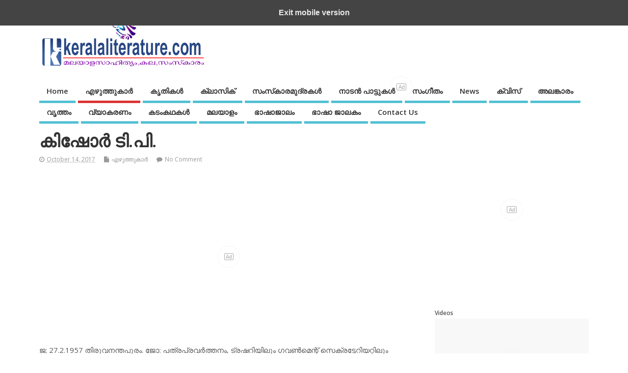

--- FILE ---
content_type: text/html; charset=utf-8
request_url: https://keralaliterature.com/malayalam-writers-%E0%B4%AE%E0%B4%B2%E0%B4%AF%E0%B4%BE%E0%B4%B3%E0%B4%82-%E0%B4%8E%E0%B4%B4%E0%B5%81%E0%B4%A4%E0%B5%8D%E0%B4%A4%E0%B5%81%E0%B4%95%E0%B4%BE%E0%B4%B0%E0%B5%8D/kishore-t-p-%E0%B4%95%E0%B4%BF%E0%B4%B7%E0%B5%8B%E0%B4%B0%E0%B5%8D%E2%80%8D-%E0%B4%9F%E0%B4%BF-%E0%B4%AA%E0%B4%BF/?amp=1
body_size: 40164
content:
<!DOCTYPE html>
<html lang="en-US" class="no-js" amp="" data-amp-auto-lightbox-disable transformed="self;v=1" i-amphtml-layout="" i-amphtml-no-boilerplate="" i-amphtml-binding> 
<head><meta charset="UTF-8"><meta name="viewport" content="width=device-width,maximum-scale=1,user-scalable=yes"><link rel="preconnect" href="https://cdn.ampproject.org"><style amp-runtime="" i-amphtml-version="012512221826001">html{overflow-x:hidden!important}html.i-amphtml-fie{height:100%!important;width:100%!important}html:not([amp4ads]),html:not([amp4ads]) body{height:auto!important}html:not([amp4ads]) body{margin:0!important}body{-webkit-text-size-adjust:100%;-moz-text-size-adjust:100%;-ms-text-size-adjust:100%;text-size-adjust:100%}html.i-amphtml-singledoc.i-amphtml-embedded{-ms-touch-action:pan-y pinch-zoom;touch-action:pan-y pinch-zoom}html.i-amphtml-fie>body,html.i-amphtml-singledoc>body{overflow:visible!important}html.i-amphtml-fie:not(.i-amphtml-inabox)>body,html.i-amphtml-singledoc:not(.i-amphtml-inabox)>body{position:relative!important}html.i-amphtml-ios-embed-legacy>body{overflow-x:hidden!important;overflow-y:auto!important;position:absolute!important}html.i-amphtml-ios-embed{overflow-y:auto!important;position:static}#i-amphtml-wrapper{overflow-x:hidden!important;overflow-y:auto!important;position:absolute!important;top:0!important;left:0!important;right:0!important;bottom:0!important;margin:0!important;display:block!important}html.i-amphtml-ios-embed.i-amphtml-ios-overscroll,html.i-amphtml-ios-embed.i-amphtml-ios-overscroll>#i-amphtml-wrapper{-webkit-overflow-scrolling:touch!important}#i-amphtml-wrapper>body{position:relative!important;border-top:1px solid transparent!important}#i-amphtml-wrapper+body{visibility:visible}#i-amphtml-wrapper+body .i-amphtml-lightbox-element,#i-amphtml-wrapper+body[i-amphtml-lightbox]{visibility:hidden}#i-amphtml-wrapper+body[i-amphtml-lightbox] .i-amphtml-lightbox-element{visibility:visible}#i-amphtml-wrapper.i-amphtml-scroll-disabled,.i-amphtml-scroll-disabled{overflow-x:hidden!important;overflow-y:hidden!important}amp-instagram{padding:54px 0px 0px!important;background-color:#fff}amp-iframe iframe{box-sizing:border-box!important}[amp-access][amp-access-hide]{display:none}[subscriptions-dialog],body:not(.i-amphtml-subs-ready) [subscriptions-action],body:not(.i-amphtml-subs-ready) [subscriptions-section]{display:none!important}amp-experiment,amp-live-list>[update]{display:none}amp-list[resizable-children]>.i-amphtml-loading-container.amp-hidden{display:none!important}amp-list [fetch-error],amp-list[load-more] [load-more-button],amp-list[load-more] [load-more-end],amp-list[load-more] [load-more-failed],amp-list[load-more] [load-more-loading]{display:none}amp-list[diffable] div[role=list]{display:block}amp-story-page,amp-story[standalone]{min-height:1px!important;display:block!important;height:100%!important;margin:0!important;padding:0!important;overflow:hidden!important;width:100%!important}amp-story[standalone]{background-color:#000!important;position:relative!important}amp-story-page{background-color:#757575}amp-story .amp-active>div,amp-story .i-amphtml-loader-background{display:none!important}amp-story-page:not(:first-of-type):not([distance]):not([active]){transform:translateY(1000vh)!important}amp-autocomplete{position:relative!important;display:inline-block!important}amp-autocomplete>input,amp-autocomplete>textarea{padding:0.5rem;border:1px solid rgba(0,0,0,.33)}.i-amphtml-autocomplete-results,amp-autocomplete>input,amp-autocomplete>textarea{font-size:1rem;line-height:1.5rem}[amp-fx^=fly-in]{visibility:hidden}amp-script[nodom],amp-script[sandboxed]{position:fixed!important;top:0!important;width:1px!important;height:1px!important;overflow:hidden!important;visibility:hidden}
/*# sourceURL=/css/ampdoc.css*/[hidden]{display:none!important}.i-amphtml-element{display:inline-block}.i-amphtml-blurry-placeholder{transition:opacity 0.3s cubic-bezier(0.0,0.0,0.2,1)!important;pointer-events:none}[layout=nodisplay]:not(.i-amphtml-element){display:none!important}.i-amphtml-layout-fixed,[layout=fixed][width][height]:not(.i-amphtml-layout-fixed){display:inline-block;position:relative}.i-amphtml-layout-responsive,[layout=responsive][width][height]:not(.i-amphtml-layout-responsive),[width][height][heights]:not([layout]):not(.i-amphtml-layout-responsive),[width][height][sizes]:not(img):not([layout]):not(.i-amphtml-layout-responsive){display:block;position:relative}.i-amphtml-layout-intrinsic,[layout=intrinsic][width][height]:not(.i-amphtml-layout-intrinsic){display:inline-block;position:relative;max-width:100%}.i-amphtml-layout-intrinsic .i-amphtml-sizer{max-width:100%}.i-amphtml-intrinsic-sizer{max-width:100%;display:block!important}.i-amphtml-layout-container,.i-amphtml-layout-fixed-height,[layout=container],[layout=fixed-height][height]:not(.i-amphtml-layout-fixed-height){display:block;position:relative}.i-amphtml-layout-fill,.i-amphtml-layout-fill.i-amphtml-notbuilt,[layout=fill]:not(.i-amphtml-layout-fill),body noscript>*{display:block;overflow:hidden!important;position:absolute;top:0;left:0;bottom:0;right:0}body noscript>*{position:absolute!important;width:100%;height:100%;z-index:2}body noscript{display:inline!important}.i-amphtml-layout-flex-item,[layout=flex-item]:not(.i-amphtml-layout-flex-item){display:block;position:relative;-ms-flex:1 1 auto;flex:1 1 auto}.i-amphtml-layout-fluid{position:relative}.i-amphtml-layout-size-defined{overflow:hidden!important}.i-amphtml-layout-awaiting-size{position:absolute!important;top:auto!important;bottom:auto!important}i-amphtml-sizer{display:block!important}@supports (aspect-ratio:1/1){i-amphtml-sizer.i-amphtml-disable-ar{display:none!important}}.i-amphtml-blurry-placeholder,.i-amphtml-fill-content{display:block;height:0;max-height:100%;max-width:100%;min-height:100%;min-width:100%;width:0;margin:auto}.i-amphtml-layout-size-defined .i-amphtml-fill-content{position:absolute;top:0;left:0;bottom:0;right:0}.i-amphtml-replaced-content,.i-amphtml-screen-reader{padding:0!important;border:none!important}.i-amphtml-screen-reader{position:fixed!important;top:0px!important;left:0px!important;width:4px!important;height:4px!important;opacity:0!important;overflow:hidden!important;margin:0!important;display:block!important;visibility:visible!important}.i-amphtml-screen-reader~.i-amphtml-screen-reader{left:8px!important}.i-amphtml-screen-reader~.i-amphtml-screen-reader~.i-amphtml-screen-reader{left:12px!important}.i-amphtml-screen-reader~.i-amphtml-screen-reader~.i-amphtml-screen-reader~.i-amphtml-screen-reader{left:16px!important}.i-amphtml-unresolved{position:relative;overflow:hidden!important}.i-amphtml-select-disabled{-webkit-user-select:none!important;-ms-user-select:none!important;user-select:none!important}.i-amphtml-notbuilt,[layout]:not(.i-amphtml-element),[width][height][heights]:not([layout]):not(.i-amphtml-element),[width][height][sizes]:not(img):not([layout]):not(.i-amphtml-element){position:relative;overflow:hidden!important;color:transparent!important}.i-amphtml-notbuilt:not(.i-amphtml-layout-container)>*,[layout]:not([layout=container]):not(.i-amphtml-element)>*,[width][height][heights]:not([layout]):not(.i-amphtml-element)>*,[width][height][sizes]:not([layout]):not(.i-amphtml-element)>*{display:none}amp-img:not(.i-amphtml-element)[i-amphtml-ssr]>img.i-amphtml-fill-content{display:block}.i-amphtml-notbuilt:not(.i-amphtml-layout-container),[layout]:not([layout=container]):not(.i-amphtml-element),[width][height][heights]:not([layout]):not(.i-amphtml-element),[width][height][sizes]:not(img):not([layout]):not(.i-amphtml-element){color:transparent!important;line-height:0!important}.i-amphtml-ghost{visibility:hidden!important}.i-amphtml-element>[placeholder],[layout]:not(.i-amphtml-element)>[placeholder],[width][height][heights]:not([layout]):not(.i-amphtml-element)>[placeholder],[width][height][sizes]:not([layout]):not(.i-amphtml-element)>[placeholder]{display:block;line-height:normal}.i-amphtml-element>[placeholder].amp-hidden,.i-amphtml-element>[placeholder].hidden{visibility:hidden}.i-amphtml-element:not(.amp-notsupported)>[fallback],.i-amphtml-layout-container>[placeholder].amp-hidden,.i-amphtml-layout-container>[placeholder].hidden{display:none}.i-amphtml-layout-size-defined>[fallback],.i-amphtml-layout-size-defined>[placeholder]{position:absolute!important;top:0!important;left:0!important;right:0!important;bottom:0!important;z-index:1}amp-img[i-amphtml-ssr]:not(.i-amphtml-element)>[placeholder]{z-index:auto}.i-amphtml-notbuilt>[placeholder]{display:block!important}.i-amphtml-hidden-by-media-query{display:none!important}.i-amphtml-element-error{background:red!important;color:#fff!important;position:relative!important}.i-amphtml-element-error:before{content:attr(error-message)}i-amp-scroll-container,i-amphtml-scroll-container{position:absolute;top:0;left:0;right:0;bottom:0;display:block}i-amp-scroll-container.amp-active,i-amphtml-scroll-container.amp-active{overflow:auto;-webkit-overflow-scrolling:touch}.i-amphtml-loading-container{display:block!important;pointer-events:none;z-index:1}.i-amphtml-notbuilt>.i-amphtml-loading-container{display:block!important}.i-amphtml-loading-container.amp-hidden{visibility:hidden}.i-amphtml-element>[overflow]{cursor:pointer;position:relative;z-index:2;visibility:hidden;display:initial;line-height:normal}.i-amphtml-layout-size-defined>[overflow]{position:absolute}.i-amphtml-element>[overflow].amp-visible{visibility:visible}template{display:none!important}.amp-border-box,.amp-border-box *,.amp-border-box :after,.amp-border-box :before{box-sizing:border-box}amp-pixel{display:none!important}amp-analytics,amp-auto-ads,amp-story-auto-ads{position:fixed!important;top:0!important;width:1px!important;height:1px!important;overflow:hidden!important;visibility:hidden}amp-story{visibility:hidden!important}html.i-amphtml-fie>amp-analytics{position:initial!important}[visible-when-invalid]:not(.visible),form [submit-error],form [submit-success],form [submitting]{display:none}amp-accordion{display:block!important}@media (min-width:1px){:where(amp-accordion>section)>:first-child{margin:0;background-color:#efefef;padding-right:20px;border:1px solid #dfdfdf}:where(amp-accordion>section)>:last-child{margin:0}}amp-accordion>section{float:none!important}amp-accordion>section>*{float:none!important;display:block!important;overflow:hidden!important;position:relative!important}amp-accordion,amp-accordion>section{margin:0}amp-accordion:not(.i-amphtml-built)>section>:last-child{display:none!important}amp-accordion:not(.i-amphtml-built)>section[expanded]>:last-child{display:block!important}
/*# sourceURL=/css/ampshared.css*/</style><meta name="amp-to-amp-navigation" content="AMP-Redirect-To; AMP.navigateTo"><meta name="HandheldFriendly" content="true"><meta name="robots" content="index, follow, max-image-preview:large, max-snippet:-1, max-video-preview:-1"><meta property="og:locale" content="en_US"><meta property="og:type" content="article"><meta property="og:title" content="കിഷോര്‍ ടി.പി. - Keralaliterature.com"><meta property="og:description" content="ജ; 27.2.1957 തിരുവനന്തപുരം. ജോ: പത്രപ്രവര്‍ത്തനം, ട്രഷറിയിലും ഗവണ്‍മെന്റ് സെക്രട്ടേറിയറ്റിലും ഉദ്ദ്യോഗം. കൃ: ടി.പി. കിഷോറിന്റെ കഥകള്‍. മ: 14.10.1998."><meta property="og:url" content="https://keralaliterature.com/malayalam-writers-മലയാളം-എഴുത്തുകാര്/kishore-t-p-കിഷോര്‍-ടി-പി/"><meta property="og:site_name" content="Keralaliterature.com"><meta property="article:published_time" content="2017-10-14T10:31:48+00:00"><meta name="author" content="admin"><meta name="twitter:card" content="summary_large_image"><meta name="twitter:label1" content="Written by"><meta name="twitter:data1" content="admin"><meta name="generator" content="Site Kit by Google 1.144.0"><meta name="google-adsense-platform-account" content="ca-host-pub-2644536267352236"><meta name="google-adsense-platform-domain" content="sitekit.withgoogle.com"><meta name="generator" content="AMP Plugin v2.5.0; mode=reader; theme=legacy"><meta name="msapplication-TileImage" content="https://s3.ap-south-1.amazonaws.com/keralaliterature.com/wp-content/uploads/2019/06/cropped-keralaliterature-270x270.gif"><link rel="preconnect" href="https://fonts.gstatic.com/" crossorigin=""><link rel="dns-prefetch" href="//fonts.googleapis.com"><link rel="dns-prefetch" href="//www.googletagmanager.com"><link rel="preload" href="https://keralaliterature.com/wp-content/themes/mesocolumn/lib/scripts/font-awesome/fonts/fontawesome-webfont.eot#iefix&amp;v=4.4.0" as="font" crossorigin=""><link rel="preload" href="https://keralaliterature.com/wp-content/themes/mesocolumn-child/font/thoolika-webfont.eot?iefix" as="font" crossorigin=""><link rel="preconnect" href="https://fonts.gstatic.com" crossorigin=""><link rel="dns-prefetch" href="https://fonts.gstatic.com"><script async="" src="https://cdn.ampproject.org/v0.mjs" type="module" crossorigin="anonymous"></script><script async nomodule src="https://cdn.ampproject.org/v0.js" crossorigin="anonymous"></script><script async custom-element="amp-ad" src="https://cdn.ampproject.org/v0/amp-ad-0.1.mjs" type="module" crossorigin="anonymous"></script><script async nomodule src="https://cdn.ampproject.org/v0/amp-ad-0.1.js" crossorigin="anonymous" custom-element="amp-ad"></script><script src="https://cdn.ampproject.org/v0/amp-analytics-0.1.mjs" async="" custom-element="amp-analytics" type="module" crossorigin="anonymous"></script><script async nomodule src="https://cdn.ampproject.org/v0/amp-analytics-0.1.js" crossorigin="anonymous" custom-element="amp-analytics"></script><script src="https://cdn.ampproject.org/v0/amp-anim-0.1.mjs" async="" custom-element="amp-anim" type="module" crossorigin="anonymous"></script><script async nomodule src="https://cdn.ampproject.org/v0/amp-anim-0.1.js" crossorigin="anonymous" custom-element="amp-anim"></script><script src="https://cdn.ampproject.org/v0/amp-auto-ads-0.1.mjs" async="" custom-element="amp-auto-ads" type="module" crossorigin="anonymous"></script><script async nomodule src="https://cdn.ampproject.org/v0/amp-auto-ads-0.1.js" crossorigin="anonymous" custom-element="amp-auto-ads"></script><script src="https://cdn.ampproject.org/v0/amp-bind-0.1.mjs" async="" custom-element="amp-bind" type="module" crossorigin="anonymous"></script><script async nomodule src="https://cdn.ampproject.org/v0/amp-bind-0.1.js" crossorigin="anonymous" custom-element="amp-bind"></script><script src="https://cdn.ampproject.org/v0/amp-form-0.1.mjs" async="" custom-element="amp-form" type="module" crossorigin="anonymous"></script><script async nomodule src="https://cdn.ampproject.org/v0/amp-form-0.1.js" crossorigin="anonymous" custom-element="amp-form"></script><script src="https://cdn.ampproject.org/v0/amp-iframe-0.1.mjs" async="" custom-element="amp-iframe" type="module" crossorigin="anonymous"></script><script async nomodule src="https://cdn.ampproject.org/v0/amp-iframe-0.1.js" crossorigin="anonymous" custom-element="amp-iframe"></script><script src="https://cdn.ampproject.org/v0/amp-mustache-0.2.mjs" async="" custom-template="amp-mustache" type="module" crossorigin="anonymous"></script><script async nomodule src="https://cdn.ampproject.org/v0/amp-mustache-0.2.js" crossorigin="anonymous" custom-template="amp-mustache"></script><link rel="icon" href="https://s3.ap-south-1.amazonaws.com/keralaliterature.com/wp-content/uploads/2019/06/cropped-keralaliterature.gif" type="images/x-icon"><link rel="icon" href="https://s3.ap-south-1.amazonaws.com/keralaliterature.com/wp-content/uploads/2019/06/cropped-keralaliterature-32x32.gif" sizes="32x32"><link rel="icon" href="https://s3.ap-south-1.amazonaws.com/keralaliterature.com/wp-content/uploads/2019/06/cropped-keralaliterature-192x192.gif" sizes="192x192"><link crossorigin="anonymous" rel="stylesheet" id="default_gwf-css" href="https://fonts.googleapis.com/css?family=Open+Sans%3A400%2C400italic%2C600%2C600italic%2C700%2C700italic%2C300%2C300italic&amp;ver=6.7.4" type="text/css" media="all"><style amp-custom="">amp-img:is([sizes="auto" i], [sizes^="auto," i]),amp-anim:is([sizes="auto" i], [sizes^="auto," i]){contain-intrinsic-size:3000px 1500px}amp-anim.amp-wp-enforced-sizes,amp-img.amp-wp-enforced-sizes{-o-object-fit:contain;object-fit:contain}.amp-wp-default-form-message>p{margin:1em 0;padding:.5em}.amp-wp-default-form-message[submit-success]>p.amp-wp-form-redirecting,.amp-wp-default-form-message[submitting]>p{font-style:italic}.amp-wp-default-form-message[submit-success]>p:not(.amp-wp-form-redirecting){background-color:#90ee90;border:1px solid green;color:#000}.amp-wp-default-form-message[submit-error]>p{background-color:#ffb6c1;border:1px solid red;color:#000}.amp-wp-default-form-message[submit-success]>p:empty{display:none}amp-anim img,amp-anim noscript,amp-iframe iframe,amp-iframe noscript,amp-img img,amp-img noscript{image-rendering:inherit;-o-object-fit:inherit;object-fit:inherit;-o-object-position:inherit;object-position:inherit}:where(.wp-block-button__link){border-radius:9999px;box-shadow:none;padding:calc(.667em + 2px) calc(1.333em + 2px);text-decoration:none}:root :where(.wp-block-button .wp-block-button__link.is-style-outline),:root :where(.wp-block-button.is-style-outline>.wp-block-button__link){border:2px solid;padding:.667em 1.333em}:root :where(.wp-block-button .wp-block-button__link.is-style-outline:not(.has-text-color)),:root :where(.wp-block-button.is-style-outline>.wp-block-button__link:not(.has-text-color)){color:currentColor}:root :where(.wp-block-button .wp-block-button__link.is-style-outline:not(.has-background)),:root :where(.wp-block-button.is-style-outline>.wp-block-button__link:not(.has-background)){background-color:initial;background-image:none}:where(.wp-block-columns){margin-bottom:1.75em}:where(.wp-block-columns.has-background){padding:1.25em 2.375em}:where(.wp-block-post-comments input[type=submit]){border:none}:where(.wp-block-cover-image:not(.has-text-color)),:where(.wp-block-cover:not(.has-text-color)){color:#fff}:where(.wp-block-cover-image.is-light:not(.has-text-color)),:where(.wp-block-cover.is-light:not(.has-text-color)){color:#000}:root :where(.wp-block-cover h1:not(.has-text-color)),:root :where(.wp-block-cover h2:not(.has-text-color)),:root :where(.wp-block-cover h3:not(.has-text-color)),:root :where(.wp-block-cover h4:not(.has-text-color)),:root :where(.wp-block-cover h5:not(.has-text-color)),:root :where(.wp-block-cover h6:not(.has-text-color)),:root :where(.wp-block-cover p:not(.has-text-color)){color:inherit}:where(.wp-block-file){margin-bottom:1.5em}:where(.wp-block-file__button){border-radius:2em;display:inline-block;padding:.5em 1em}:where(.wp-block-file__button):is(a):active,:where(.wp-block-file__button):is(a):focus,:where(.wp-block-file__button):is(a):hover,:where(.wp-block-file__button):is(a):visited{box-shadow:none;color:#fff;opacity:.85;text-decoration:none}:where(.wp-block-group.wp-block-group-is-layout-constrained){position:relative}@keyframes show-content-image{0%{visibility:hidden}99%{visibility:hidden}to{visibility:visible}}@keyframes turn-on-visibility{0%{opacity:0}to{opacity:1}}@keyframes turn-off-visibility{0%{opacity:1;visibility:visible}99%{opacity:0;visibility:visible}to{opacity:0;visibility:hidden}}@keyframes lightbox-zoom-in{0%{transform:translate(calc(( -100vw + var(--wp--lightbox-scrollbar-width) ) / 2 + var(--wp--lightbox-initial-left-position)),calc(-50vh + var(--wp--lightbox-initial-top-position))) scale(var(--wp--lightbox-scale))}to{transform:translate(-50%,-50%) scale(1)}}@keyframes lightbox-zoom-out{0%{transform:translate(-50%,-50%) scale(1);visibility:visible}99%{visibility:visible}to{transform:translate(calc(( -100vw + var(--wp--lightbox-scrollbar-width) ) / 2 + var(--wp--lightbox-initial-left-position)),calc(-50vh + var(--wp--lightbox-initial-top-position))) scale(var(--wp--lightbox-scale));visibility:hidden}}:where(.wp-block-latest-comments:not([data-amp-original-style*=line-height] .wp-block-latest-comments__comment)){line-height:1.1}:where(.wp-block-latest-comments:not([data-amp-original-style*=line-height] .wp-block-latest-comments__comment-excerpt p)){line-height:1.8}:root :where(.wp-block-latest-posts.is-grid){padding:0}:root :where(.wp-block-latest-posts.wp-block-latest-posts__list){padding-left:0}ul{box-sizing:border-box}:root :where(.wp-block-list.has-background){padding:1.25em 2.375em}:where(.wp-block-navigation.has-background .wp-block-navigation-item a:not(.wp-element-button)),:where(.wp-block-navigation.has-background .wp-block-navigation-submenu a:not(.wp-element-button)){padding:.5em 1em}:where(.wp-block-navigation .wp-block-navigation__submenu-container .wp-block-navigation-item a:not(.wp-element-button)),:where(.wp-block-navigation .wp-block-navigation__submenu-container .wp-block-navigation-submenu a:not(.wp-element-button)),:where(.wp-block-navigation .wp-block-navigation__submenu-container .wp-block-navigation-submenu button.wp-block-navigation-item__content),:where(.wp-block-navigation .wp-block-navigation__submenu-container .wp-block-pages-list__item button.wp-block-navigation-item__content){padding:.5em 1em}@keyframes overlay-menu__fade-in-animation{0%{opacity:0;transform:translateY(.5em)}to{opacity:1;transform:translateY(0)}}:root :where(p.has-background){padding:1.25em 2.375em}:where(p.has-text-color:not(.has-link-color)) a{color:inherit}:where(.wp-block-post-comments-form) input:not([type=submit]),:where(.wp-block-post-comments-form) textarea{border:1px solid #949494;font-family:inherit;font-size:1em}:where(.wp-block-post-comments-form) input:where(:not([type=submit]):not([type=checkbox])),:where(.wp-block-post-comments-form) textarea{padding:calc(.667em + 2px)}:where(.wp-block-post-excerpt){box-sizing:border-box;margin-bottom:var(--wp--style--block-gap);margin-top:var(--wp--style--block-gap)}:where(.wp-block-preformatted.has-background){padding:1.25em 2.375em}:where(.wp-block-search__button){border:1px solid #ccc;padding:6px 10px}:where(.wp-block-search__input){font-family:inherit;font-size:inherit;font-style:inherit;font-weight:inherit;letter-spacing:inherit;line-height:inherit;text-transform:inherit}:where(.wp-block-search__button-inside .wp-block-search__inside-wrapper){border:1px solid #949494;box-sizing:border-box;padding:4px}:where(.wp-block-search__button-inside .wp-block-search__inside-wrapper) :where(.wp-block-search__button){padding:4px 8px}:root :where(.wp-block-separator.is-style-dots){height:auto;line-height:1;text-align:center}:root :where(.wp-block-separator.is-style-dots):before{color:currentColor;content:"···";font-family:serif;font-size:1.5em;letter-spacing:2em;padding-left:2em}:root :where(.wp-block-site-logo.is-style-rounded){border-radius:9999px}:root :where(.wp-block-social-links .wp-social-link a){padding:.25em}:root :where(.wp-block-social-links.is-style-logos-only .wp-social-link a){padding:0}:root :where(.wp-block-social-links.is-style-pill-shape .wp-social-link a){padding-left:.66667em;padding-right:.66667em}:root :where(.wp-block-tag-cloud.is-style-outline){display:flex;flex-wrap:wrap;gap:1ch}:root :where(.wp-block-tag-cloud.is-style-outline a){border:1px solid;margin-right:0;padding:1ch 2ch}:root :where(.wp-block-tag-cloud.is-style-outline a):not(#_#_#_#_#_#_#_#_){font-size:unset;text-decoration:none}:root :where(.wp-block-table-of-contents){box-sizing:border-box}:where(.wp-block-term-description){box-sizing:border-box;margin-bottom:var(--wp--style--block-gap);margin-top:var(--wp--style--block-gap)}:where(pre.wp-block-verse){font-family:inherit}.entry-content{counter-reset:footnotes}:root{--wp--preset--font-size--normal:16px;--wp--preset--font-size--huge:42px}.screen-reader-text{border:0;clip:rect(1px,1px,1px,1px);clip-path:inset(50%);height:1px;margin:-1px;overflow:hidden;padding:0;position:absolute;width:1px}.screen-reader-text:not(#_#_#_#_#_#_#_){word-wrap:normal}.screen-reader-text:focus{background-color:#ddd;clip-path:none;color:#444;display:block;font-size:1em;height:auto;left:5px;line-height:normal;padding:15px 23px 14px;text-decoration:none;top:5px;width:auto;z-index:100000}.screen-reader-text:focus:not(#_#_#_#_#_#_#_){clip:auto}html :where(.has-border-color){border-style:solid}html :where([data-amp-original-style*=border-top-color]){border-top-style:solid}html :where([data-amp-original-style*=border-right-color]){border-right-style:solid}html :where([data-amp-original-style*=border-bottom-color]){border-bottom-style:solid}html :where([data-amp-original-style*=border-left-color]){border-left-style:solid}html :where([data-amp-original-style*=border-width]){border-style:solid}html :where([data-amp-original-style*=border-top-width]){border-top-style:solid}html :where([data-amp-original-style*=border-right-width]){border-right-style:solid}html :where([data-amp-original-style*=border-bottom-width]){border-bottom-style:solid}html :where([data-amp-original-style*=border-left-width]){border-left-style:solid}html :where(amp-img[class*=wp-image-]),html :where(amp-anim[class*=wp-image-]){height:auto;max-width:100%}:where(figure){margin:0 0 1em}html :where(.is-position-sticky){--wp-admin--admin-bar--position-offset:var(--wp-admin--admin-bar--height,0px)}@media screen and (max-width:600px){html :where(.is-position-sticky){--wp-admin--admin-bar--position-offset:0px}}:root{--wp--preset--aspect-ratio--square:1;--wp--preset--aspect-ratio--4-3:4/3;--wp--preset--aspect-ratio--3-4:3/4;--wp--preset--aspect-ratio--3-2:3/2;--wp--preset--aspect-ratio--2-3:2/3;--wp--preset--aspect-ratio--16-9:16/9;--wp--preset--aspect-ratio--9-16:9/16;--wp--preset--color--black:#000;--wp--preset--color--cyan-bluish-gray:#abb8c3;--wp--preset--color--white:#fff;--wp--preset--color--pale-pink:#f78da7;--wp--preset--color--vivid-red:#cf2e2e;--wp--preset--color--luminous-vivid-orange:#ff6900;--wp--preset--color--luminous-vivid-amber:#fcb900;--wp--preset--color--light-green-cyan:#7bdcb5;--wp--preset--color--vivid-green-cyan:#00d084;--wp--preset--color--pale-cyan-blue:#8ed1fc;--wp--preset--color--vivid-cyan-blue:#0693e3;--wp--preset--color--vivid-purple:#9b51e0;--wp--preset--gradient--vivid-cyan-blue-to-vivid-purple:linear-gradient(135deg,rgba(6,147,227,1) 0%,#9b51e0 100%);--wp--preset--gradient--light-green-cyan-to-vivid-green-cyan:linear-gradient(135deg,#7adcb4 0%,#00d082 100%);--wp--preset--gradient--luminous-vivid-amber-to-luminous-vivid-orange:linear-gradient(135deg,rgba(252,185,0,1) 0%,rgba(255,105,0,1) 100%);--wp--preset--gradient--luminous-vivid-orange-to-vivid-red:linear-gradient(135deg,rgba(255,105,0,1) 0%,#cf2e2e 100%);--wp--preset--gradient--very-light-gray-to-cyan-bluish-gray:linear-gradient(135deg,#eee 0%,#a9b8c3 100%);--wp--preset--gradient--cool-to-warm-spectrum:linear-gradient(135deg,#4aeadc 0%,#9778d1 20%,#cf2aba 40%,#ee2c82 60%,#fb6962 80%,#fef84c 100%);--wp--preset--gradient--blush-light-purple:linear-gradient(135deg,#ffceec 0%,#9896f0 100%);--wp--preset--gradient--blush-bordeaux:linear-gradient(135deg,#fecda5 0%,#fe2d2d 50%,#6b003e 100%);--wp--preset--gradient--luminous-dusk:linear-gradient(135deg,#ffcb70 0%,#c751c0 50%,#4158d0 100%);--wp--preset--gradient--pale-ocean:linear-gradient(135deg,#fff5cb 0%,#b6e3d4 50%,#33a7b5 100%);--wp--preset--gradient--electric-grass:linear-gradient(135deg,#caf880 0%,#71ce7e 100%);--wp--preset--gradient--midnight:linear-gradient(135deg,#020381 0%,#2874fc 100%);--wp--preset--font-size--small:13px;--wp--preset--font-size--medium:20px;--wp--preset--font-size--large:36px;--wp--preset--font-size--x-large:42px;--wp--preset--spacing--20:.44rem;--wp--preset--spacing--30:.67rem;--wp--preset--spacing--40:1rem;--wp--preset--spacing--50:1.5rem;--wp--preset--spacing--60:2.25rem;--wp--preset--spacing--70:3.38rem;--wp--preset--spacing--80:5.06rem;--wp--preset--shadow--natural:6px 6px 9px rgba(0,0,0,.2);--wp--preset--shadow--deep:12px 12px 50px rgba(0,0,0,.4);--wp--preset--shadow--sharp:6px 6px 0px rgba(0,0,0,.2);--wp--preset--shadow--outlined:6px 6px 0px -3px rgba(255,255,255,1),6px 6px rgba(0,0,0,1);--wp--preset--shadow--crisp:6px 6px 0px rgba(0,0,0,1)}:where(.is-layout-flex){gap:.5em}:where(.is-layout-grid){gap:.5em}:where(.wp-block-columns.is-layout-flex){gap:2em}:where(.wp-block-columns.is-layout-grid){gap:2em}:where(.wp-block-post-template.is-layout-flex){gap:1.25em}:where(.wp-block-post-template.is-layout-grid){gap:1.25em}:where(.wp-block-post-template.is-layout-flex){gap:1.25em}:where(.wp-block-post-template.is-layout-grid){gap:1.25em}:where(.wp-block-columns.is-layout-flex){gap:2em}:where(.wp-block-columns.is-layout-grid){gap:2em}:root :where(.wp-block-pullquote){font-size:1.5em;line-height:1.6}@keyframes spin{from{transform:rotate(0deg)}to{transform:rotate(360deg)}}@keyframes blink{from{opacity:0}50%{opacity:1}to{opacity:0}}html,body,div,span,amp-iframe,h1,h3,h4,p,a,abbr,ins,small,ul,li,form,label{border:0;font-family:inherit;font-size:100%;font-style:inherit;font-weight:inherit;margin:0;outline:0;padding:0;vertical-align:baseline}article,aside,footer,header,nav{display:block}body{font-family:arial,sans-serif;margin:0px;padding:0px;font-size:100%;color:#555;background-color:white}html,body{line-height:1.4em}a:link,a:visited{color:#52c0d4;text-decoration:none}a:hover,a:active{text-decoration:none;color:#111}:focus{outline:0}ul{list-style:none}ul.the-icons{list-style:none}ul.the-icons:not(#_#_#_#_#_#_#_#_){margin:0 0 0 1em}amp-img,amp-anim{border:0 none}.alignleft{display:inline;float:left;margin-right:1.625em}.alignright{display:inline;float:right;margin-left:1.625em}p{margin:0 0 1.625em}ul{margin:0 0 1.625em 0em;padding:0}ul{list-style:square}ul ul{margin:0 0 0 1em;padding:0}.post-content ul ul{margin-bottom:0;font-size:92%}.post-content ul li{margin:0 0 .6em}.post-content ul li ul li{margin:.2em 0 0}.post-content ul{margin:0 0 1.6em 3em}.post-content ul ul{margin:0 0 0em 2em}*{zoom:1}.post-content h1{font-size:1.8em;margin:0 0 1em}.post-content h3{font-size:1.35em;margin:0 0 1em}.post-content h4{font-size:1.5em;margin:0 0 1em}i{font-style:italic}abbr{border-bottom:1px dotted #666;cursor:help}.post-meta abbr{border-bottom:0 none}ins{text-decoration:none}ins:not(#_#_#_#_#_#_#_#_){background:none}i{margin:0 7px 0 0}ul.the-icons:not(#_#_#_#_#_#_#_#_){margin:0 0 1.4em 1em}.post-content amp-img,.post-content amp-anim{max-width:100%;height:auto}.widget amp-img,.widget amp-anim{max-width:100%;height:auto}amp-img[class*="align"],amp-anim[class*="align"],amp-img[class*="wp-image-"],amp-anim[class*="wp-image-"]{height:auto}amp-img.alignleft,amp-anim.alignleft,amp-img.alignright,amp-anim.alignright{margin-bottom:1.625em}p amp-img,p amp-anim{margin-top:.4em}amp-img#wpstats,amp-anim#wpstats{display:block;margin:0 auto 1.625em}amp-img[class*="align"],amp-anim[class*="align"],amp-img[class*="wp-image-"],amp-anim[class*="wp-image-"]{padding:0px}a:focus amp-img[class*="align"],a:focus amp-anim[class*="align"],a:hover amp-img[class*="align"],a:hover amp-anim[class*="align"],a:active amp-img[class*="align"],a:active amp-anim[class*="align"],a:focus amp-img[class*="wp-image-"],a:focus amp-anim[class*="wp-image-"],a:hover amp-img[class*="wp-image-"],a:hover amp-anim[class*="wp-image-"],a:active amp-img[class*="wp-image-"],a:active amp-anim[class*="wp-image-"]{background:#eee;border:#bbb}.post-content amp-iframe{max-width:100%}footer .innerwrap,#bodywrap,#main-navigation .innerwrap{margin:0px auto;padding:0px;max-width:1120px;width:auto}#wrapper{margin:0px;padding:0px;width:100%;float:left}#wrapper-main{float:left;margin:0;width:100%}#wrapper-main,footer .innerwrap{font-size:.75em}#header{margin:0px;width:100%;padding:0;float:left;position:relative}#header amp-img,#header amp-anim{max-width:100%;height:auto}#header .header-inner{float:left;width:100%;padding:0}#main-navigation{float:left;margin:0;padding:0px;width:100%}#top-navigation{float:left;margin:0px;padding:0px;width:100%;background-color:#ef4423;position:relative}#top-navigation .search-form{margin:10px 0 0 0;width:300px;float:right}#top-navigation .search-form .search-submit{background:#333 none;margin:1px 0 0 0;padding:.65em .75em;border:0px none}#top-navigation .search-form .search-field{background-color:#f7f7f7;padding:.5em .75em;border:1px solid #ddd;color:#666;width:68%}#top-navigation .search-form .screen-reader-text{display:none}#bodywrap #bodycontent{float:left;width:100%;margin:0;padding:0}#container{float:left;width:100%;margin:0;padding:0}.container-wrap{float:left;width:100%;margin:0px 0px 2em;padding:2% 0%}.content{float:left;width:69%;padding:1.25em 0 0}#right-sidebar{float:right;width:28%;padding:1.25em 0 0}.content-inner{width:100%;float:left}#post-entry{margin:0px;padding:0%;position:relative;float:left;width:100%}footer{width:100%;float:left;margin:0;padding:0}#main-navigation aside{float:right;width:auto}#siteinfo{margin:0;float:left;padding:1.4em 0 0;overflow:hidden}#siteinfo a{color:#333;font-weight:bold;text-decoration:none}#siteinfo a:hover{text-decoration:none;color:#999}#siteinfo amp-img,#siteinfo amp-anim{border:0 none;max-width:100%;float:left;height:auto;margin:0}#siteinfo h1,#siteinfo div{font-size:3em;margin:.24em 0px 0px;padding:0px;font-weight:bold;letter-spacing:-2px;line-height:110%}p#site-description{font-size:1em;line-height:1.3em;margin:0px;padding:.5em 0px 0px}#topbanner{margin:1.4em 1.4em 0 0;float:right;padding:0px}#topbanner amp-img,#topbanner amp-anim{border:0 none}#post-entry article{float:left;width:100%;padding:0 0 2em;margin:0 0 2em;position:relative;border-bottom:1px solid #ddd}#post-entry article:last-of-type{border-bottom:0 none}#post-entry article.post-single{margin:0;border:0px none}#post-entry article a{text-decoration:none}#post-entry article a:hover{text-decoration:none}#post-entry article .post-top{padding:0px;margin:0px;width:100%;float:left;position:relative}#post-entry article h1.post-title{font-size:2em;margin:0px;color:#333;padding:0px;float:left;width:100%;line-height:110%;word-wrap:break-word}#post-entry article h1.post-title a{text-decoration:none}#post-entry article h1.post-title a:hover{text-decoration:none;color:#222}#post-entry article.post-single h1.post-title{font-size:3em}#post-entry article div.post-meta{font-size:1em;margin:0px;padding:1em 0;float:left;width:100%;position:relative;color:#999;line-height:1.2em}.post-meta i{color:#999;margin-right:5px}.post-meta i:not(#_#_#_#_#_#_#_#_){font-size:1.025em}#post-entry article .post-meta a{color:#999}#post-entry article .post-meta a:not(#_#_#_#_#_#_#_#_#_){text-decoration:none}#post-entry article .post-meta a:hover{color:#52c0d4}#post-entry article .post-meta a:hover:not(#_#_#_#_#_#_#_#_#_){text-decoration:underline}#post-entry article .post-meta span{margin-right:15px}#post-entry article .post-meta span.last{margin-right:0px}#post-entry article .post-content{font-size:1.25em;float:left;width:100%;padding:0;line-height:1.6em;word-wrap:break-word}#post-entry article.post-single .post-content{font-size:1.25em;margin-top:0px;padding-top:1.25em;line-height:1.75em}.post-content a:not(#_#_#_#_#_#_#_#_){text-decoration:underline}.adsense-single{border:0px none;margin:0px 0px 10px;padding:0px;clear:both;float:left;width:100%;overflow:hidden;text-align:left}.adsense-single.adbottom{margin:1em 0}.adsense-single amp-img,.adsense-single amp-anim{max-width:100%}#post-navigator-single,.post-nav-archive{width:100%;font-size:1em;display:block;margin:0px;padding:0px;float:left}#post-navigator-single.post-nav-archive{width:97%;font-size:1em;display:block;margin:0px;padding:1em 3% 1em 0%;float:left}#post-navigator-single .alignleft,.post-nav-archive .alignleft{margin:0px;padding:0px;float:left;width:45%;overflow:hidden;text-align:left;height:auto}#post-navigator-single .alignright,.post-nav-archive .alignright{margin:0px;padding:0px;float:right;width:45%;overflow:hidden;text-align:right;height:auto}#post-navigator-single a,.post-nav-archive a{text-decoration:none}#post-navigator-single a:hover,.post-nav-archive a:hover{text-decoration:underline}.search-form .search-field{background-color:#f7f7f7;padding:.5em .75em;border:1px solid #ddd;color:#666;width:60%}.search-form .search-submit{clear:both;font-size:1.125em;color:#fff;background:#52c0d4 none;margin:.5em 0px 0px;padding:.5em .75em;border:0px none}.search-form .search-submit:hover{cursor:pointer;border:0 none;color:#fff;background:#52c0d4 none}.widget-area{float:left;width:100%;margin:0px;padding:0px;overflow:hidden}.widget-area small{font-size:.875em}.widget-area amp-img,.widget-area amp-anim{margin-bottom:.3em}.widget-area aside{float:left;width:100%;list-style:none;margin:0px 0px 3em;padding:0%}footer .widget-area aside{border-radius:0px;-webkit-border-radius:0px;box-shadow:0 0 0 none;-webkit-box-shadow:0 0 0 none}.widget-area aside ul{float:left;width:100%;list-style:none;margin:0px;padding:0px;overflow:hidden}.widget-area aside ul li{list-style:none;margin:0px;padding:1px 0px;float:left;width:100%}#custom .widget li:last-of-type:not(#_#_#_#_#_#_#_#_#_){border-bottom:0 none}.widget-area aside ul li,.textwidget{font-size:1.125em}.widget-area aside ul li ul li{float:left;width:90%;list-style:none;padding:0px 0px 0px 15px;font-size:90%;background:url("https://keralaliterature.com/wp-content/themes/mesocolumn/images/children.png") no-repeat left 3px;border:0px none;display:inline}.widget-area aside ul li ul li:not(#_#_#_#_#_#_#_#_){margin:0em}.widget-area aside ul li ul li:hover{background:transparent url("https://keralaliterature.com/wp-content/themes/mesocolumn/images/children.png") no-repeat left 3px}footer .widget-area aside ul li ul li{background:url("https://keralaliterature.com/wp-content/themes/mesocolumn/images/children_alt.png") no-repeat left 3px}.widget-area aside .textwidget{line-height:1.4em}.widget-area aside h3 a{text-decoration:none}#right-sidebar h3.widget-title a{color:#333;text-decoration:none}#right-sidebar h3.widget-title{padding:0% 0% 10px;font-size:1.25em;margin:0px 0px .5em;float:left;width:100%;color:#333;border-bottom:5px solid #52c0d4}#right-sidebar aside > ul,.sidebar div.textwidget,.sidebar aside div.tagcloud{margin:0px;padding:0%;float:left;width:100%}footer aside div.tagcloud,footer aside div.textwidget{float:left}footer aside div.tagcloud:not(#_#_#_#_#_#_#_#_),footer aside div.textwidget:not(#_#_#_#_#_#_#_#_){padding:0;margin:0;width:100%}#right-sidebar aside li a,#right-sidebar aside div a{color:#555;text-decoration:none}#right-sidebar aside li a:hover,#right-sidebar aside div a:hover{color:#52c0d4;text-decoration:none}aside.widget_recent_entries li{line-height:1.4em}aside.widget_recent_entries li:not(#_#_#_#_#_#_#_#_){margin-bottom:.75em}.footer-bottom{float:left;width:100%;padding:0;background-color:#52c0d4}.footer-left{margin:0px;padding:0px;float:left;width:49%;text-align:left}.footer-right{margin:0px;padding:0px;float:right;width:49%;text-align:right}.fbottom{float:left;width:100%;margin:0px;padding:1% 0%;color:#fff}.fbottom a:hover{text-decoration:none}footer .fbottom a{text-decoration:none;color:#fff}footer .fbottom a:hover{text-decoration:none;color:#fff}footer div.textwidget a,footer .fbottom a:hover{text-decoration:none}.footer-right ul{margin:0px;padding:0px;width:auto;list-style:none;display:block;float:right}.footer-right ul li{display:inline-block;margin:0px 0px 0px 13px;padding:0px;float:left}.footer-right p{margin:0px;padding:0px;width:100%;list-style:none;display:block;float:right}.fbottom .footer-right span{font-size:.85em}#commentpost{float:left;width:100%;padding:0% 0% 2%;margin:0px 0px 2.25em;position:relative}#container h4#comments{margin:20px 0 0;padding:0px}#commentpost h4,h3#reply-title{font-size:1.75em;margin:1em 0px .35em;padding:0px;float:left;width:100%}#commentpost h4:not(#_#_#_#_#_#_#_#_#_){margin:2em 0px .55em}#respond{margin:0px;padding:0px;width:100%}#commentform{clear:both;float:left;margin:0;width:95%}#commentform p{margin:0px 0px 1.125em;padding:0px;float:left;width:100%}#commentform input[type="text"]{padding:.5em;margin:0px 1em 0px 0px;border:1px solid #ddd;display:block;float:left;color:#333;background-color:#fff}#commentform input[type="text"]:not(#_#_#_#_#_#_#_#_#_){width:50%}#commentform input[type="text"]:focus,#commentform textarea#comment:focus{color:#333;background:#fff}#commentform input[type="text"]:focus:not(#_#_#_#_#_#_#_#_#_),#commentform textarea#comment:focus:not(#_#_#_#_#_#_#_#_#_#_){border:1px solid #06c}#commentform p span.required{color:#d61111}p.comment-form-comment label{margin:0px;display:block}#commentform label{font-weight:bold}#commentform textarea#comment{margin:0px;padding:7px;width:98%;clear:both;height:12em;border:1px solid #ddd;overflow:auto;background-color:#fff}#custom .form-submit #submit{color:#666;border:1px solid #ccc;display:inline-block;margin:0px;padding:.5em 1em;float:left;background:#f7f7f7;font-size:1.2em}#custom .form-submit #submit:not(#_#_#_#_#_#_#_#_#_){text-decoration:none}#custom .form-submit #submit:hover{cursor:pointer;border:1px solid #bbb;background:#f1f1f1;color:#111}#ctr-ad .textwidget{text-align:center;display:block}.effect-1:before,.effect-1:after{content:"";position:absolute;z-index:-500;bottom:20px;left:10px;width:50%;height:20%;max-width:300px;-webkit-box-shadow:0 20px 10px rgba(0,0,0,.75);-moz-box-shadow:0 20px 10px rgba(0,0,0,.75);box-shadow:0 20px 10px rgba(0,0,0,.75);-webkit-transform:rotate(-4deg);-moz-transform:rotate(-4deg);-o-transform:rotate(-4deg);-ms-transform:rotate(-4deg);transform:rotate(-4deg)}.effect-1:after{right:10px;left:auto;-webkit-transform:rotate(4deg);-moz-transform:rotate(4deg);-o-transform:rotate(4deg);-ms-transform:rotate(4deg);transform:rotate(4deg)}span.header-seo-span{position:absolute;left:-999em}.post-meta abbr{border:0 none;cursor:default}.meta-no-display{width:1px;height:1px;overflow:hidden;position:absolute;left:-9999em}#custom .post .post-content i{margin:0 0 0 0}.widget .screen-reader-text{display:none}@media only screen and (min-width:1440px){footer .innerwrap,#bodywrap{margin:0px auto;padding:0px;max-width:85%;width:auto}#header .innerwrap{max-width:100%}}.sf-menu,.sf-menu *{margin:0;padding:0;list-style:none}.sf-menu{line-height:1}.sf-menu ul{position:absolute;top:-999em;width:15em}.sf-menu ul li{width:100%}.sf-menu li:hover{visibility:inherit}.sf-menu li{float:left;position:relative}.sf-menu a{display:block;position:relative}.sf-menu li li a{font-size:1em;border-right:0 none;padding:.75em 1.5em;z-index:99}.sf-menu ul li a:hover:not(#_#_#_#_#_#_#_#_){color:#fff}ul.sf-menu li.no_desc:hover ul{left:0;top:3em;z-index:99}ul.sf-menu li.no_desc li:hover ul{left:0;top:0em;z-index:99}.sf-menu li:hover ul{left:.125em;top:3em;z-index:99}ul.sf-menu li:hover li ul{top:-999em}ul.sf-menu li li:hover ul{left:12em;top:0}ul.sf-menu li li:hover li ul{top:-999em}ul.sf-menu li li li:hover ul{left:12em;top:0}#top-navigation .sf-menu li:hover,#top-navigation .sf-menu ul{background-color:#b4260e}.sf-menu li li:last-child:not(#_#_#_#_#_#_#_#_),.sf-menu li li li:last-child:not(#_#_#_#_#_#_#_#_){border-bottom:0 none}.sf-menu li:before{display:none}#top-navigation .sf-menu a{text-decoration:none;display:block;font-size:1.35em;padding:.75em 1.25em;color:#fff;margin:0px}#main-navigation .sf-menu a{text-decoration:none;display:block;font-size:1.25em;padding:.75em 1em;color:#333;margin:0px;border-bottom:5px solid #52c0d4}#main-navigation .sf-menu a:hover{background:#52c0d4 none;color:#fff}#top-navigation .sf-menu a:hover{background:#8e1e0c none;color:#fff}#main-navigation .sf-menu li{margin-right:5px}.sf-menu li a:hover{color:#fff;text-decoration:none}.sf-menu li li.no_desc a:not(#_#_#_#_#_#_#_#_){height:auto}#main-navigation .sf-menu ul{margin:0px;padding:0px;background:#52c0d4 none}.sf-menu li li:last-child:not(#_#_#_#_#_#_#_#_),.sf-menu li li li:last-child:not(#_#_#_#_#_#_#_#_){border-bottom:0 none}.sf-menu ul li a{text-decoration:none;letter-spacing:normal}.sf-menu ul li a:not(#_#_#_#_#_#_#_#_){color:#fff;border:0 none;font-size:.875em;padding:.75em 2em}.sf-menu ul li a:hover{border-top:0 none;border-left:0 none;text-decoration:none;background-color:#0046a6;background-image:none}.sf-menu ul li a:hover:not(#_#_#_#_#_#_#_#_){color:#fff;border-right:0 none}.main-nav .sf-menu ul li a:hover{background-color:#2fbcd5;background-image:none}.main-nav .sf-menu ul li a:hover:not(#_#_#_#_#_#_#_#_){color:#fff}.sf-menu li:hover,.sf-menu a:focus,.sf-menu a:hover,.sf-menu a:active{outline:0;color:#fff;text-decoration:none}#tabber-widget{width:100%;float:left;position:relative}.tabber{margin:0px;padding:0px;display:block;width:100%;float:left}#tabber-widget .tabbertab ul{padding:4% 0 0}#tabber-widget .tabbertab ul li ul{border:0 none;width:100%}#tabber-widget .tabbertab ul li ul:not(#_#_#_#_#_#_#_#_#_){padding:0}#right-sidebar #tabber-widget .widget:not(#_#_#_#_#_#_#_#_#_){margin:1em 0 1.5em}@font-face{font-family:"FontAwesome";src:url("https://keralaliterature.com/wp-content/themes/mesocolumn/lib/scripts/font-awesome/fonts/fontawesome-webfont.eot?v=4.4.0");src:url("https://keralaliterature.com/wp-content/themes/mesocolumn/lib/scripts/font-awesome/fonts/fontawesome-webfont.eot#iefix&v=4.4.0") format("embedded-opentype"),url("https://keralaliterature.com/wp-content/themes/mesocolumn/lib/scripts/font-awesome/fonts/fontawesome-webfont.woff2?v=4.4.0") format("woff2"),url("https://keralaliterature.com/wp-content/themes/mesocolumn/lib/scripts/font-awesome/fonts/fontawesome-webfont.woff?v=4.4.0") format("woff"),url("https://keralaliterature.com/wp-content/themes/mesocolumn/lib/scripts/font-awesome/fonts/fontawesome-webfont.ttf?v=4.4.0") format("truetype"),url("https://keralaliterature.com/wp-content/themes/mesocolumn/lib/scripts/font-awesome/fonts/fontawesome-webfont.svg?v=4.4.0#fontawesomeregular") format("svg");font-weight:normal;font-style:normal}.fa{display:inline-block;font:normal normal normal 14px/1 FontAwesome;font-size:inherit;text-rendering:auto;-webkit-font-smoothing:antialiased;-moz-osx-font-smoothing:grayscale}@-webkit-keyframes fa-spin{0%{-webkit-transform:rotate(0deg);transform:rotate(0deg)}100%{-webkit-transform:rotate(359deg);transform:rotate(359deg)}}@keyframes fa-spin{0%{-webkit-transform:rotate(0deg);transform:rotate(0deg)}100%{-webkit-transform:rotate(359deg);transform:rotate(359deg)}}.fa-user:before{content:""}.fa-clock-o:before{content:""}.fa-comment:before{content:""}.fa-file:before{content:""}@font-face{font-family:"Thoolika";src:url("https://keralaliterature.com/wp-content/themes/mesocolumn-child/font/thoolika-webfont.eot");src:url("https://keralaliterature.com/wp-content/themes/mesocolumn-child/font/thoolika-webfont.eot?iefix") format("eot"),url("https://keralaliterature.com/wp-content/themes/mesocolumn-child/font/thoolika-webfont.woff") format("woff"),url("https://keralaliterature.com/wp-content/themes/mesocolumn-child/font/thoolika-webfont.ttf") format("truetype"),url("https://keralaliterature.com/wp-content/themes/mesocolumn-child/font/thoolika-webfont.svg#webfontmrzYmKI5") format("svg");font-weight:normal;font-style:normal}.post-author.vcard{display:none}.adsense-single{float:none}@media only screen and (max-width: 580px){.container-wrap{width:100%}.content,#right-sidebar{width:100%}#topbanner{width:100%;min-height:90px}}ins.adsbygoogle{min-width:100%;min-height:100px}#topbanner{width:730px;height:90px}#main-navigation li.tn_cat_color_233 a{border-bottom:5px solid #d33}#main-navigation ul.sf-menu li.tn_cat_color_233:hover{background-color:#d33}#main-navigation .sf-menu li a:hover:not(#_#_#_#_#_#_#_#_#_){color:#fff}#custom #main-navigation .sf-menu li.tn_cat_color_233 a:hover{background-color:#d33}#custom #main-navigation .sf-menu li.tn_cat_color_233 a:hover:not(#_#_#_#_#_#_#_#_#_#_){color:#fff}#main-navigation .sf-menu li.tn_cat_color_233 ul{background-color:#d33;background-image:none}#main-navigation .sf-menu li.tn_cat_color_233 ul li a:hover{background-color:#a00;background-image:none}.recentcomments a:not(#_#_#_#_#_#_#_#_){display:inline;padding:0;margin:0}#amp-mobile-version-switcher{left:0;position:absolute;width:100%;z-index:100}#amp-mobile-version-switcher>a{background-color:#444;border:0;color:#eaeaea;display:block;font-family:-apple-system,BlinkMacSystemFont,Segoe UI,Roboto,Oxygen-Sans,Ubuntu,Cantarell,Helvetica Neue,sans-serif;font-size:16px;font-weight:600;padding:15px 0;text-align:center;-webkit-text-decoration:none;text-decoration:none}#amp-mobile-version-switcher>a:active,#amp-mobile-version-switcher>a:focus,#amp-mobile-version-switcher>a:hover{-webkit-text-decoration:underline;text-decoration:underline}body{font-family:"Open Sans",sans-serif;font-weight:400}#siteinfo div,h1,h3,h4,#main-navigation,.form-submit #submit,.fbottom{font-family:"Open Sans",sans-serif;font-weight:600}#main-navigation,.sf-menu li a{font-family:"Open Sans",sans-serif;font-weight:600}#custom #siteinfo a{text-decoration:none}#custom #siteinfo p#site-description{text-decoration:none}@media only screen and (max-width: 580px){.container-wrap{width:100%}.content,#right-sidebar{width:100%}#topbanner{width:100%;min-height:90px}}ins.adsbygoogle{min-width:100%;min-height:100px}#topbanner{width:730px;height:90px}.product-with-desc{padding:0 10px}.amp-wp-fa9aecc:not(#_#_#_#_#_){display:block}.amp-wp-f14d36a:not(#_#_#_#_#_){font-size:14.5px}.amp-wp-8bdd01f:not(#_#_#_#_#_){font-size:17px}.amp-wp-af18eac:not(#_#_#_#_#_){font-size:20px}.amp-wp-876a925:not(#_#_#_#_#_){font-size:12.5px}.amp-wp-1e8a98f:not(#_#_#_#_#_){font-size:11.25px}.amp-wp-5d76595:not(#_#_#_#_#_){font-size:10px}.amp-wp-415c327:not(#_#_#_#_#_){font-size:15.25px}

/*# sourceURL=amp-custom.css */</style><link rel="pingback" href="https://keralaliterature.com/xmlrpc.php"><link rel="canonical" href="https://keralaliterature.com/malayalam-writers-%E0%B4%AE%E0%B4%B2%E0%B4%AF%E0%B4%BE%E0%B4%B3%E0%B4%82-%E0%B4%8E%E0%B4%B4%E0%B5%81%E0%B4%A4%E0%B5%8D%E0%B4%A4%E0%B5%81%E0%B4%95%E0%B4%BE%E0%B4%B0%E0%B5%8D/kishore-t-p-%E0%B4%95%E0%B4%BF%E0%B4%B7%E0%B5%8B%E0%B4%B0%E0%B5%8D%E2%80%8D-%E0%B4%9F%E0%B4%BF-%E0%B4%AA%E0%B4%BF/"><script type="application/ld+json" class="yoast-schema-graph">{"@context":"https://schema.org","@graph":[{"@type":"Article","@id":"https://keralaliterature.com/malayalam-writers-%e0%b4%ae%e0%b4%b2%e0%b4%af%e0%b4%be%e0%b4%b3%e0%b4%82-%e0%b4%8e%e0%b4%b4%e0%b5%81%e0%b4%a4%e0%b5%8d%e0%b4%a4%e0%b5%81%e0%b4%95%e0%b4%be%e0%b4%b0%e0%b5%8d/kishore-t-p-%e0%b4%95%e0%b4%bf%e0%b4%b7%e0%b5%8b%e0%b4%b0%e0%b5%8d%e2%80%8d-%e0%b4%9f%e0%b4%bf-%e0%b4%aa%e0%b4%bf/#article","isPartOf":{"@id":"https://keralaliterature.com/malayalam-writers-%e0%b4%ae%e0%b4%b2%e0%b4%af%e0%b4%be%e0%b4%b3%e0%b4%82-%e0%b4%8e%e0%b4%b4%e0%b5%81%e0%b4%a4%e0%b5%8d%e0%b4%a4%e0%b5%81%e0%b4%95%e0%b4%be%e0%b4%b0%e0%b5%8d/kishore-t-p-%e0%b4%95%e0%b4%bf%e0%b4%b7%e0%b5%8b%e0%b4%b0%e0%b5%8d%e2%80%8d-%e0%b4%9f%e0%b4%bf-%e0%b4%aa%e0%b4%bf/"},"author":{"name":"admin","@id":"https://keralaliterature.com/#/schema/person/3fec3af765c0632fe694edf23492f8f2"},"headline":"കിഷോര്‍ ടി.പി.","datePublished":"2017-10-14T10:31:48+00:00","dateModified":"2017-10-14T10:31:48+00:00","mainEntityOfPage":{"@id":"https://keralaliterature.com/malayalam-writers-%e0%b4%ae%e0%b4%b2%e0%b4%af%e0%b4%be%e0%b4%b3%e0%b4%82-%e0%b4%8e%e0%b4%b4%e0%b5%81%e0%b4%a4%e0%b5%8d%e0%b4%a4%e0%b5%81%e0%b4%95%e0%b4%be%e0%b4%b0%e0%b5%8d/kishore-t-p-%e0%b4%95%e0%b4%bf%e0%b4%b7%e0%b5%8b%e0%b4%b0%e0%b5%8d%e2%80%8d-%e0%b4%9f%e0%b4%bf-%e0%b4%aa%e0%b4%bf/"},"wordCount":3,"commentCount":0,"publisher":{"@id":"https://keralaliterature.com/#organization"},"articleSection":["എഴുത്തുകാര്‍"],"inLanguage":"en-US","potentialAction":[{"@type":"CommentAction","name":"Comment","target":["https://keralaliterature.com/malayalam-writers-%e0%b4%ae%e0%b4%b2%e0%b4%af%e0%b4%be%e0%b4%b3%e0%b4%82-%e0%b4%8e%e0%b4%b4%e0%b5%81%e0%b4%a4%e0%b5%8d%e0%b4%a4%e0%b5%81%e0%b4%95%e0%b4%be%e0%b4%b0%e0%b5%8d/kishore-t-p-%e0%b4%95%e0%b4%bf%e0%b4%b7%e0%b5%8b%e0%b4%b0%e0%b5%8d%e2%80%8d-%e0%b4%9f%e0%b4%bf-%e0%b4%aa%e0%b4%bf/#respond"]}]},{"@type":"WebPage","@id":"https://keralaliterature.com/malayalam-writers-%e0%b4%ae%e0%b4%b2%e0%b4%af%e0%b4%be%e0%b4%b3%e0%b4%82-%e0%b4%8e%e0%b4%b4%e0%b5%81%e0%b4%a4%e0%b5%8d%e0%b4%a4%e0%b5%81%e0%b4%95%e0%b4%be%e0%b4%b0%e0%b5%8d/kishore-t-p-%e0%b4%95%e0%b4%bf%e0%b4%b7%e0%b5%8b%e0%b4%b0%e0%b5%8d%e2%80%8d-%e0%b4%9f%e0%b4%bf-%e0%b4%aa%e0%b4%bf/","url":"https://keralaliterature.com/malayalam-writers-%e0%b4%ae%e0%b4%b2%e0%b4%af%e0%b4%be%e0%b4%b3%e0%b4%82-%e0%b4%8e%e0%b4%b4%e0%b5%81%e0%b4%a4%e0%b5%8d%e0%b4%a4%e0%b5%81%e0%b4%95%e0%b4%be%e0%b4%b0%e0%b5%8d/kishore-t-p-%e0%b4%95%e0%b4%bf%e0%b4%b7%e0%b5%8b%e0%b4%b0%e0%b5%8d%e2%80%8d-%e0%b4%9f%e0%b4%bf-%e0%b4%aa%e0%b4%bf/","name":"കിഷോര്‍ ടി.പി. - Keralaliterature.com","isPartOf":{"@id":"https://keralaliterature.com/#website"},"datePublished":"2017-10-14T10:31:48+00:00","dateModified":"2017-10-14T10:31:48+00:00","breadcrumb":{"@id":"https://keralaliterature.com/malayalam-writers-%e0%b4%ae%e0%b4%b2%e0%b4%af%e0%b4%be%e0%b4%b3%e0%b4%82-%e0%b4%8e%e0%b4%b4%e0%b5%81%e0%b4%a4%e0%b5%8d%e0%b4%a4%e0%b5%81%e0%b4%95%e0%b4%be%e0%b4%b0%e0%b5%8d/kishore-t-p-%e0%b4%95%e0%b4%bf%e0%b4%b7%e0%b5%8b%e0%b4%b0%e0%b5%8d%e2%80%8d-%e0%b4%9f%e0%b4%bf-%e0%b4%aa%e0%b4%bf/#breadcrumb"},"inLanguage":"en-US","potentialAction":[{"@type":"ReadAction","target":["https://keralaliterature.com/malayalam-writers-%e0%b4%ae%e0%b4%b2%e0%b4%af%e0%b4%be%e0%b4%b3%e0%b4%82-%e0%b4%8e%e0%b4%b4%e0%b5%81%e0%b4%a4%e0%b5%8d%e0%b4%a4%e0%b5%81%e0%b4%95%e0%b4%be%e0%b4%b0%e0%b5%8d/kishore-t-p-%e0%b4%95%e0%b4%bf%e0%b4%b7%e0%b5%8b%e0%b4%b0%e0%b5%8d%e2%80%8d-%e0%b4%9f%e0%b4%bf-%e0%b4%aa%e0%b4%bf/"]}]},{"@type":"BreadcrumbList","@id":"https://keralaliterature.com/malayalam-writers-%e0%b4%ae%e0%b4%b2%e0%b4%af%e0%b4%be%e0%b4%b3%e0%b4%82-%e0%b4%8e%e0%b4%b4%e0%b5%81%e0%b4%a4%e0%b5%8d%e0%b4%a4%e0%b5%81%e0%b4%95%e0%b4%be%e0%b4%b0%e0%b5%8d/kishore-t-p-%e0%b4%95%e0%b4%bf%e0%b4%b7%e0%b5%8b%e0%b4%b0%e0%b5%8d%e2%80%8d-%e0%b4%9f%e0%b4%bf-%e0%b4%aa%e0%b4%bf/#breadcrumb","itemListElement":[{"@type":"ListItem","position":1,"name":"Home","item":"https://keralaliterature.com/"},{"@type":"ListItem","position":2,"name":"കിഷോര്‍ ടി.പി."}]},{"@type":"WebSite","@id":"https://keralaliterature.com/#website","url":"https://keralaliterature.com/","name":"Keralaliterature.com","description":"Keralaliterature","publisher":{"@id":"https://keralaliterature.com/#organization"},"potentialAction":[{"@type":"SearchAction","target":{"@type":"EntryPoint","urlTemplate":"https://keralaliterature.com/?s={search_term_string}"},"query-input":"required name=search_term_string"}],"inLanguage":"en-US"},{"@type":"Organization","@id":"https://keralaliterature.com/#organization","name":"Keralaliterature.com","url":"https://keralaliterature.com/","logo":{"@type":"ImageObject","inLanguage":"en-US","@id":"https://keralaliterature.com/#/schema/logo/image/","url":"https://s3.ap-south-1.amazonaws.com/keralaliterature.com/wp-content/uploads/2019/06/keralaliterature.gif","contentUrl":"https://s3.ap-south-1.amazonaws.com/keralaliterature.com/wp-content/uploads/2019/06/keralaliterature.gif","width":340,"height":128,"caption":"Keralaliterature.com"},"image":{"@id":"https://keralaliterature.com/#/schema/logo/image/"}},{"@type":"Person","@id":"https://keralaliterature.com/#/schema/person/3fec3af765c0632fe694edf23492f8f2","name":"admin","image":{"@type":"ImageObject","inLanguage":"en-US","@id":"https://keralaliterature.com/#/schema/person/image/","url":"https://secure.gravatar.com/avatar/59d987b8bf7ed79af5f9a0cc78ca9e69?s=96\u0026d=mm\u0026r=g","contentUrl":"https://secure.gravatar.com/avatar/59d987b8bf7ed79af5f9a0cc78ca9e69?s=96\u0026d=mm\u0026r=g","caption":"admin"}}]}</script><link rel="alternate" type="application/rss+xml" title="Keralaliterature.com » Feed" href="https://keralaliterature.com/feed/"><link rel="alternate" type="application/rss+xml" title="Keralaliterature.com » Comments Feed" href="https://keralaliterature.com/comments/feed/"><link rel="alternate" type="application/rss+xml" title="Keralaliterature.com » കിഷോര്‍ ടി.പി. Comments Feed" href="https://keralaliterature.com/malayalam-writers-%e0%b4%ae%e0%b4%b2%e0%b4%af%e0%b4%be%e0%b4%b3%e0%b4%82-%e0%b4%8e%e0%b4%b4%e0%b5%81%e0%b4%a4%e0%b5%8d%e0%b4%a4%e0%b5%81%e0%b4%95%e0%b4%be%e0%b4%b0%e0%b5%8d/kishore-t-p-%e0%b4%95%e0%b4%bf%e0%b4%b7%e0%b5%8b%e0%b4%b0%e0%b5%8d%e2%80%8d-%e0%b4%9f%e0%b4%bf-%e0%b4%aa%e0%b4%bf/feed/"><link rel="https://api.w.org/" href="https://keralaliterature.com/wp-json/"><link rel="alternate" title="JSON" type="application/json" href="https://keralaliterature.com/wp-json/wp/v2/posts/6163"><link rel="EditURI" type="application/rsd+xml" title="RSD" href="https://keralaliterature.com/xmlrpc.php?rsd"><link rel="shortlink" href="https://keralaliterature.com/?p=6163"><link rel="alternate" title="oEmbed (JSON)" type="application/json+oembed" href="https://keralaliterature.com/wp-json/oembed/1.0/embed?url=https%3A%2F%2Fkeralaliterature.com%2Fmalayalam-writers-%25e0%25b4%25ae%25e0%25b4%25b2%25e0%25b4%25af%25e0%25b4%25be%25e0%25b4%25b3%25e0%25b4%2582-%25e0%25b4%258e%25e0%25b4%25b4%25e0%25b5%2581%25e0%25b4%25a4%25e0%25b5%258d%25e0%25b4%25a4%25e0%25b5%2581%25e0%25b4%2595%25e0%25b4%25be%25e0%25b4%25b0%25e0%25b5%258d%2Fkishore-t-p-%25e0%25b4%2595%25e0%25b4%25bf%25e0%25b4%25b7%25e0%25b5%258b%25e0%25b4%25b0%25e0%25b5%258d%25e2%2580%258d-%25e0%25b4%259f%25e0%25b4%25bf-%25e0%25b4%25aa%25e0%25b4%25bf%2F"><link rel="alternate" title="oEmbed (XML)" type="text/xml+oembed" href="https://keralaliterature.com/wp-json/oembed/1.0/embed?url=https%3A%2F%2Fkeralaliterature.com%2Fmalayalam-writers-%25e0%25b4%25ae%25e0%25b4%25b2%25e0%25b4%25af%25e0%25b4%25be%25e0%25b4%25b3%25e0%25b4%2582-%25e0%25b4%258e%25e0%25b4%25b4%25e0%25b5%2581%25e0%25b4%25a4%25e0%25b5%258d%25e0%25b4%25a4%25e0%25b5%2581%25e0%25b4%2595%25e0%25b4%25be%25e0%25b4%25b0%25e0%25b5%258d%2Fkishore-t-p-%25e0%25b4%2595%25e0%25b4%25bf%25e0%25b4%25b7%25e0%25b5%258b%25e0%25b4%25b0%25e0%25b5%258d%25e2%2580%258d-%25e0%25b4%259f%25e0%25b4%25bf-%25e0%25b4%25aa%25e0%25b4%25bf%2F&amp;format=xml"><link rel="apple-touch-icon" href="https://s3.ap-south-1.amazonaws.com/keralaliterature.com/wp-content/uploads/2019/06/cropped-keralaliterature-180x180.gif"><title>കിഷോര്‍ ടി.പി. - Keralaliterature.com</title></head>

<body id="custom" class="">

<div class="product-with-desc secbody">

<div id="wrapper">

<div id="wrapper-main">

<div id="bodywrap" class="innerwrap">

<div id="bodycontent">

<div id="container">

<nav class="top-nav iegradient effect-1" id="top-navigation">
<div class="innerwrap">
</div>
</nav>

<header class="iegradient _head" id="header">
<div class="header-inner">
<div class="innerwrap">
<div id="siteinfo">
<a href="https://keralaliterature.com/?amp=1" title="Keralaliterature.com"><amp-anim src="https://s3.ap-south-1.amazonaws.com/keralaliterature.com/wp-content/uploads/2019/06/keralaliterature.gif" alt="Keralaliterature.com" width="340" height="128" class="amp-wp-enforced-sizes i-amphtml-layout-intrinsic i-amphtml-layout-size-defined" layout="intrinsic" i-amphtml-layout="intrinsic"><i-amphtml-sizer slot="i-amphtml-svc" class="i-amphtml-sizer"><img alt="" aria-hidden="true" class="i-amphtml-intrinsic-sizer" role="presentation" src="[data-uri]"></i-amphtml-sizer><noscript><img src="https://s3.ap-south-1.amazonaws.com/keralaliterature.com/wp-content/uploads/2019/06/keralaliterature.gif" alt="Keralaliterature.com" width="340" height="128"></noscript></amp-anim></a>
<span class="header-seo-span">
<div><a href="https://keralaliterature.com/?amp=1" title="Keralaliterature.com" rel="home">Keralaliterature.com</a></div><p id="site-description">Keralaliterature</p>
</span>
</div>

<div id="topbanner"><ins class="adsbygoogle amp-wp-fa9aecc" data-ad-client="ca-pub-8311198172060485" data-ad-slot="6663106657" data-ad-format="auto" data-full-width-responsive="true" data-amp-original-style="display:block"></ins>
<amp-ad width="100vw" height="320" type="adsense" data-ad-client="ca-pub-8311198172060485" data-ad-slot="6663106657" data-auto-format="rspv" data-full-width="" class="i-amphtml-layout-fixed i-amphtml-layout-size-defined" style="width:100vw;height:320px" i-amphtml-layout="fixed">
  <div overflow=""></div>
</amp-ad></div></div>
</div>
</header>

<div class="container-wrap">


<nav class="main-nav iegradient" id="main-navigation">
<ul id="menu-main-menu" class="sf-menu"><li id="menu-item-11141" class="menu-item menu-item-type-custom menu-item-object-custom menu-item-home no_desc   "><a href="http://keralaliterature.com/?amp=1">Home</a></li>
<li id="menu-item-16411" class="menu-item menu-item-type-taxonomy menu-item-object-category current-post-ancestor current-menu-parent current-post-parent no_desc  tn_cat_color_233 "><a href="https://keralaliterature.com/category/malayalam-writers-%e0%b4%ae%e0%b4%b2%e0%b4%af%e0%b4%be%e0%b4%b3%e0%b4%82-%e0%b4%8e%e0%b4%b4%e0%b5%81%e0%b4%a4%e0%b5%8d%e0%b4%a4%e0%b5%81%e0%b4%95%e0%b4%be%e0%b4%b0%e0%b5%8d/?amp=1">എഴുത്തുകാര്‍</a></li>
<li id="menu-item-10198" class="menu-item menu-item-type-custom menu-item-object-custom no_desc   "><a href="/books?amp=1">കൃതികൾ</a></li>
<li id="menu-item-12138" class="menu-item menu-item-type-taxonomy menu-item-object-category menu-item-has-children no_desc   "><a href="https://keralaliterature.com/category/malayalam-classic-%e0%b4%ae%e0%b4%b2%e0%b4%af%e0%b4%be%e0%b4%b3%e0%b4%82-%e0%b4%95%e0%b5%8d%e0%b4%b2%e0%b4%be%e0%b4%b8%e0%b4%bf%e0%b4%95%e0%b5%8d/?amp=1">ക്ലാസിക്</a>
<ul class="sub-menu">
<li id="menu-item-21990" class="menu-item menu-item-type-post_type menu-item-object-post no_desc   "><a href="https://keralaliterature.com/malayalam-classic-%e0%b4%ae%e0%b4%b2%e0%b4%af%e0%b4%be%e0%b4%b3%e0%b4%82-%e0%b4%95%e0%b5%8d%e0%b4%b2%e0%b4%be%e0%b4%b8%e0%b4%bf%e0%b4%95%e0%b5%8d/%e0%b4%ae%e0%b4%a3%e0%b4%bf%e0%b4%ae%e0%b4%9e%e0%b5%8d%e0%b4%9c%e0%b5%81%e0%b4%b7-%e0%b4%95%e0%b4%be%e0%b4%b5%e0%b5%8d%e0%b4%af%e0%b4%b8%e0%b4%ae%e0%b4%be%e0%b4%b9%e0%b4%be%e0%b4%b0%e0%b4%82/?amp=1">മണിമഞ്ജുഷ (കാവ്യസമാഹാരം)</a></li>
<li id="menu-item-12341" class="menu-item menu-item-type-post_type menu-item-object-post no_desc   "><a href="https://keralaliterature.com/malayalam-classic-%e0%b4%ae%e0%b4%b2%e0%b4%af%e0%b4%be%e0%b4%b3%e0%b4%82-%e0%b4%95%e0%b5%8d%e0%b4%b2%e0%b4%be%e0%b4%b8%e0%b4%bf%e0%b4%95%e0%b5%8d/%e0%b4%a8%e0%b4%be%e0%b4%b0%e0%b4%be%e0%b4%af%e0%b4%a3%e0%b5%80%e0%b4%af%e0%b4%82/?amp=1">നാരായണീയം</a></li>
<li id="menu-item-12140" class="menu-item menu-item-type-taxonomy menu-item-object-category menu-item-has-children no_desc   "><a href="https://keralaliterature.com/category/malayalam-classic-%e0%b4%ae%e0%b4%b2%e0%b4%af%e0%b4%be%e0%b4%b3%e0%b4%82-%e0%b4%95%e0%b5%8d%e0%b4%b2%e0%b4%be%e0%b4%b8%e0%b4%bf%e0%b4%95%e0%b5%8d/aadhyathma-ramayanam-%e0%b4%85%e0%b4%a6%e0%b5%8d%e0%b4%a7%e0%b5%8d%e0%b4%af%e0%b4%be%e0%b4%a4%e0%b5%8d%e0%b4%ae-%e0%b4%b0%e0%b4%be%e0%b4%ae%e0%b4%be%e0%b4%af%e0%b4%a3%e0%b4%82/?amp=1">അദ്ധ്യാത്മ രാമായണം കിളിപ്പാട്ട്‌</a>
	<ul class="sub-menu">
<li id="menu-item-12141" class="menu-item menu-item-type-taxonomy menu-item-object-category no_desc   "><a href="https://keralaliterature.com/category/malayalam-classic-%e0%b4%ae%e0%b4%b2%e0%b4%af%e0%b4%be%e0%b4%b3%e0%b4%82-%e0%b4%95%e0%b5%8d%e0%b4%b2%e0%b4%be%e0%b4%b8%e0%b4%bf%e0%b4%95%e0%b5%8d/aadhyathma-ramayanam-%e0%b4%85%e0%b4%a6%e0%b5%8d%e0%b4%a7%e0%b5%8d%e0%b4%af%e0%b4%be%e0%b4%a4%e0%b5%8d%e0%b4%ae-%e0%b4%b0%e0%b4%be%e0%b4%ae%e0%b4%be%e0%b4%af%e0%b4%a3%e0%b4%82/%e0%b4%ac%e0%b4%be%e0%b4%b2%e0%b4%95%e0%b4%be%e0%b4%a3%e0%b5%8d%e0%b4%a1%e0%b4%82-baalakandam/?amp=1">ബാലകാണ്ഡം</a></li>
<li id="menu-item-12343" class="menu-item menu-item-type-taxonomy menu-item-object-category no_desc   "><a href="https://keralaliterature.com/category/malayalam-classic-%e0%b4%ae%e0%b4%b2%e0%b4%af%e0%b4%be%e0%b4%b3%e0%b4%82-%e0%b4%95%e0%b5%8d%e0%b4%b2%e0%b4%be%e0%b4%b8%e0%b4%bf%e0%b4%95%e0%b5%8d/aadhyathma-ramayanam-%e0%b4%85%e0%b4%a6%e0%b5%8d%e0%b4%a7%e0%b5%8d%e0%b4%af%e0%b4%be%e0%b4%a4%e0%b5%8d%e0%b4%ae-%e0%b4%b0%e0%b4%be%e0%b4%ae%e0%b4%be%e0%b4%af%e0%b4%a3%e0%b4%82/%e0%b4%86%e0%b4%b0%e0%b4%a3%e0%b5%8d%e0%b4%af%e0%b4%95%e0%b4%be%e0%b4%a3%e0%b5%8d%e0%b4%a1%e0%b4%82-aaranyakandam/?amp=1">ആരണ്യകാണ്ഡം</a></li>
<li id="menu-item-12346" class="menu-item menu-item-type-taxonomy menu-item-object-category no_desc   "><a href="https://keralaliterature.com/category/malayalam-classic-%e0%b4%ae%e0%b4%b2%e0%b4%af%e0%b4%be%e0%b4%b3%e0%b4%82-%e0%b4%95%e0%b5%8d%e0%b4%b2%e0%b4%be%e0%b4%b8%e0%b4%bf%e0%b4%95%e0%b5%8d/aadhyathma-ramayanam-%e0%b4%85%e0%b4%a6%e0%b5%8d%e0%b4%a7%e0%b5%8d%e0%b4%af%e0%b4%be%e0%b4%a4%e0%b5%8d%e0%b4%ae-%e0%b4%b0%e0%b4%be%e0%b4%ae%e0%b4%be%e0%b4%af%e0%b4%a3%e0%b4%82/%e0%b4%85%e0%b4%af%e0%b5%8b%e0%b4%a6%e0%b5%8d%e0%b4%a7%e0%b5%8d%e0%b4%af%e0%b4%be%e0%b4%95%e0%b4%be%e0%b4%a3%e0%b5%8d%e0%b4%a1%e0%b4%82-ayodhakandam/?amp=1">അയോദ്ധ്യാകാണ്ഡം</a></li>
<li id="menu-item-12347" class="menu-item menu-item-type-taxonomy menu-item-object-category no_desc   "><a href="https://keralaliterature.com/category/malayalam-classic-%e0%b4%ae%e0%b4%b2%e0%b4%af%e0%b4%be%e0%b4%b3%e0%b4%82-%e0%b4%95%e0%b5%8d%e0%b4%b2%e0%b4%be%e0%b4%b8%e0%b4%bf%e0%b4%95%e0%b5%8d/aadhyathma-ramayanam-%e0%b4%85%e0%b4%a6%e0%b5%8d%e0%b4%a7%e0%b5%8d%e0%b4%af%e0%b4%be%e0%b4%a4%e0%b5%8d%e0%b4%ae-%e0%b4%b0%e0%b4%be%e0%b4%ae%e0%b4%be%e0%b4%af%e0%b4%a3%e0%b4%82/%e0%b4%b8%e0%b5%81%e0%b4%a8%e0%b5%8d%e0%b4%a6%e0%b4%b0%e0%b4%95%e0%b4%be%e0%b4%a3%e0%b5%8d%e0%b4%a1%e0%b4%82-sundarakaandam/?amp=1">സുന്ദരകാണ്ഡം</a></li>
	</ul>
</li>
</ul>
</li>
<li id="menu-item-10144" class="menu-item menu-item-type-taxonomy menu-item-object-category no_desc   "><a href="https://keralaliterature.com/category/mudrakal-%e0%b4%ae%e0%b4%b2%e0%b4%af%e0%b4%be%e0%b4%b3%e0%b4%82-%e0%b4%b8%e0%b4%82%e0%b4%b8%e0%b5%8d%e0%b4%95%e0%b4%be%e0%b4%b0%e0%b4%ae%e0%b5%81%e0%b4%a6%e0%b5%8d%e0%b4%b0%e0%b4%95%e0%b4%b3/?amp=1">സംസ്‌കാരമുദ്രകള്‍</a></li>
<li id="menu-item-10145" class="menu-item menu-item-type-taxonomy menu-item-object-category no_desc   "><a href="https://keralaliterature.com/category/folk-songs-%e0%b4%a8%e0%b4%be%e0%b4%9f%e0%b4%a8%e0%b5%8d-%e0%b4%aa%e0%b4%be%e0%b4%9f%e0%b5%8d%e0%b4%9f%e0%b5%81%e0%b4%95%e0%b4%b3%e0%b5%8d/?amp=1">നാടന്‍ പാട്ടുകള്‍</a></li>
<li id="menu-item-10182" class="menu-item menu-item-type-taxonomy menu-item-object-category no_desc   "><a href="https://keralaliterature.com/category/song-%e0%b4%b8%e0%b4%82%e0%b4%97%e0%b5%80%e0%b4%a4%e0%b4%82/?amp=1">സംഗീതം</a></li>
<li id="menu-item-11143" class="menu-item menu-item-type-taxonomy menu-item-object-category no_desc   "><a href="https://keralaliterature.com/category/news/?amp=1">News</a></li>
<li id="menu-item-23941" class="menu-item menu-item-type-custom menu-item-object-custom no_desc   "><a href="https://keralaliterature.com/quiz/?noamp=mobile">ക്വിസ്</a></li>
<li id="menu-item-16991" class="menu-item menu-item-type-post_type menu-item-object-post no_desc   "><a href="https://keralaliterature.com/%e0%b4%ae%e0%b4%b2%e0%b4%af%e0%b4%be%e0%b4%b3%e0%b4%82/%e0%b4%85%e0%b4%b2%e0%b4%99%e0%b5%8d%e0%b4%95%e0%b4%be%e0%b4%b0%e0%b4%82/?amp=1">അലങ്കാരം</a></li>
<li id="menu-item-16990" class="menu-item menu-item-type-post_type menu-item-object-post no_desc   "><a href="https://keralaliterature.com/%e0%b4%ae%e0%b4%b2%e0%b4%af%e0%b4%be%e0%b4%b3%e0%b4%82/%e0%b4%b5%e0%b5%83%e0%b4%a4%e0%b5%8d%e0%b4%a4%e0%b4%82/?amp=1">വൃത്തം</a></li>
<li id="menu-item-16994" class="menu-item menu-item-type-post_type menu-item-object-post no_desc   "><a href="https://keralaliterature.com/%e0%b4%ae%e0%b4%b2%e0%b4%af%e0%b4%be%e0%b4%b3%e0%b4%82/%e0%b4%b5%e0%b5%8d%e0%b4%af%e0%b4%be%e0%b4%95%e0%b4%b0%e0%b4%a3%e0%b4%82-metophor/?amp=1">വ്യാകരണം</a></li>
<li id="menu-item-16989" class="menu-item menu-item-type-post_type menu-item-object-post no_desc   "><a href="https://keralaliterature.com/%e0%b4%ae%e0%b4%b2%e0%b4%af%e0%b4%be%e0%b4%b3%e0%b4%82/%e0%b4%ae%e0%b4%b2%e0%b4%af%e0%b4%be%e0%b4%b3%e0%b4%82-%e0%b4%95%e0%b4%9f%e0%b4%82%e0%b4%95%e0%b4%a5/?amp=1">കടംകഥകള്‍</a></li>
<li id="menu-item-13011" class="menu-item menu-item-type-taxonomy menu-item-object-category menu-item-has-children no_desc   "><a href="https://keralaliterature.com/category/%e0%b4%ae%e0%b4%b2%e0%b4%af%e0%b4%be%e0%b4%b3%e0%b4%82/?amp=1">മലയാളം</a>
<ul class="sub-menu">
<li id="menu-item-17002" class="menu-item menu-item-type-post_type menu-item-object-post no_desc   "><a href="https://keralaliterature.com/%e0%b4%ae%e0%b4%b2%e0%b4%af%e0%b4%be%e0%b4%b3%e0%b4%82/malayalam-opposite-words-%e0%b4%b5%e0%b4%bf%e0%b4%aa%e0%b4%b0%e0%b5%80%e0%b4%a4-%e0%b4%aa%e0%b4%a6%e0%b4%99%e0%b5%8d%e0%b4%99%e0%b4%b3%e0%b5%8d/?amp=1">വിപരീത പദങ്ങള്‍</a></li>
<li id="menu-item-22075" class="menu-item menu-item-type-post_type menu-item-object-post no_desc   "><a href="https://keralaliterature.com/%e0%b4%ae%e0%b4%b2%e0%b4%af%e0%b4%be%e0%b4%b3%e0%b4%82/%e0%b4%aa%e0%b4%b0%e0%b5%8d%e0%b4%af%e0%b4%be%e0%b4%af-%e0%b4%aa%e0%b4%a6%e0%b4%99%e0%b5%8d%e0%b4%99%e0%b4%b3%e0%b5%8d/?amp=1">പര്യായ പദങ്ങള്‍</a></li>
<li id="menu-item-22076" class="menu-item menu-item-type-post_type menu-item-object-post no_desc   "><a href="https://keralaliterature.com/%e0%b4%ae%e0%b4%b2%e0%b4%af%e0%b4%be%e0%b4%b3%e0%b4%82/%e0%b4%85%e0%b4%b2%e0%b4%99%e0%b5%8d%e0%b4%95%e0%b4%be%e0%b4%b0%e0%b4%82/?amp=1">അലങ്കാരം</a></li>
<li id="menu-item-23480" class="menu-item menu-item-type-taxonomy menu-item-object-category no_desc   "><a href="https://keralaliterature.com/category/%e0%b4%ae%e0%b4%b2%e0%b4%af%e0%b4%be%e0%b4%b3%e0%b4%82/%e0%b4%a4%e0%b5%86%e0%b4%b1%e0%b5%8d%e0%b4%b1%e0%b5%81%e0%b4%82-%e0%b4%b6%e0%b4%b0%e0%b4%bf%e0%b4%af%e0%b5%81%e0%b4%82/?amp=1">തെറ്റും ശരിയും</a></li>
</ul>
</li>
<li id="menu-item-22573" class="menu-item menu-item-type-taxonomy menu-item-object-category no_desc   "><a href="https://keralaliterature.com/category/malayalam-tips-%e0%b4%ad%e0%b4%be%e0%b4%b7%e0%b4%be%e0%b4%9c%e0%b4%be%e0%b4%b2%e0%b4%82/?amp=1">ഭാഷാജാലം</a></li>
<li id="menu-item-22574" class="menu-item menu-item-type-taxonomy menu-item-object-category no_desc   "><a href="https://keralaliterature.com/category/%e0%b4%ad%e0%b4%be%e0%b4%b7%e0%b4%be-%e0%b4%9c%e0%b4%be%e0%b4%b2%e0%b4%95%e0%b4%82/?amp=1">ഭാഷാ ജാലകം</a></li>
<li id="menu-item-11468" class="menu-item menu-item-type-post_type menu-item-object-page no_desc   "><a href="https://keralaliterature.com/contact-us/?amp=1">Contact Us</a></li>
</ul></nav>



<div class="content">
<div class="content-inner">



<div id="post-entry">

<div class="post-entry-inner">




<article class="post-single post-6163 post type-post status-publish format-standard hentry category-malayalam-writers-- has_no_thumb" id="post-6163">

<div class="post-top">
<h1 class="post-title entry-title">കിഷോര്‍ ടി.പി.</h1>
<div class="post-meta the-icons pmeta-alt">


<span class="post-author vcard"><i class="fa fa-user"></i><a class="url fn" href="https://keralaliterature.com/author/admin/?amp=1" title="Posts by admin" rel="author">admin</a></span>

<span class="entry-date post-date"><i class="fa fa-clock-o"></i><abbr class="published" title="2017-10-14T10:31:48+05:30">October 14, 2017</abbr></span>
<span class="meta-no-display"><a href="https://keralaliterature.com/malayalam-writers-%e0%b4%ae%e0%b4%b2%e0%b4%af%e0%b4%be%e0%b4%b3%e0%b4%82-%e0%b4%8e%e0%b4%b4%e0%b5%81%e0%b4%a4%e0%b5%8d%e0%b4%a4%e0%b5%81%e0%b4%95%e0%b4%be%e0%b4%b0%e0%b5%8d/kishore-t-p-%e0%b4%95%e0%b4%bf%e0%b4%b7%e0%b5%8b%e0%b4%b0%e0%b5%8d%e2%80%8d-%e0%b4%9f%e0%b4%bf-%e0%b4%aa%e0%b4%bf/?amp=1" rel="bookmark">കിഷോര്‍ ടി.പി.</a></span><span class="date updated meta-no-display">2017-10-14T10:31:48+05:30</span>
<span class="post-category"><i class="fa fa-file"></i><a href="https://keralaliterature.com/category/malayalam-writers-%e0%b4%ae%e0%b4%b2%e0%b4%af%e0%b4%be%e0%b4%b3%e0%b4%82-%e0%b4%8e%e0%b4%b4%e0%b5%81%e0%b4%a4%e0%b5%8d%e0%b4%a4%e0%b5%81%e0%b4%95%e0%b4%be%e0%b4%b0%e0%b5%8d/?amp=1" rel="category tag">എഴുത്തുകാര്‍</a></span>


<span class="post-comment last"><i class="fa fa-comment"></i><a href="https://keralaliterature.com/malayalam-writers-%e0%b4%ae%e0%b4%b2%e0%b4%af%e0%b4%be%e0%b4%b3%e0%b4%82-%e0%b4%8e%e0%b4%b4%e0%b5%81%e0%b4%a4%e0%b5%8d%e0%b4%a4%e0%b5%81%e0%b4%95%e0%b4%be%e0%b4%b0%e0%b5%8d/kishore-t-p-%e0%b4%95%e0%b4%bf%e0%b4%b7%e0%b5%8b%e0%b4%b0%e0%b5%8d%e2%80%8d-%e0%b4%9f%e0%b4%bf-%e0%b4%aa%e0%b4%bf/?noamp=mobile#respond">No Comment</a></span>


</div></div>


<div class="post-content">

<div class="adsense-single adtop"><ins class="adsbygoogle amp-wp-fa9aecc" data-ad-client="ca-pub-8311198172060485" data-ad-slot="1257439563" data-ad-format="auto" data-full-width-responsive="true" data-amp-original-style="display:block"></ins>
<amp-ad width="100vw" height="320" type="adsense" data-ad-client="ca-pub-8311198172060485" data-ad-slot="1257439563" data-auto-format="rspv" data-full-width="" class="i-amphtml-layout-fixed i-amphtml-layout-size-defined" style="width:100vw;height:320px" i-amphtml-layout="fixed">
  <div overflow=""></div>
</amp-ad></div>


<div class="entry-content">


<amp-auto-ads type="adsense" data-ad-client="ca-pub-8311198172060485" class="i-amphtml-layout-container" i-amphtml-layout="container"></amp-auto-ads>

<p>
	ജ; 27.2.1957 തിരുവനന്തപുരം. ജോ: പത്രപ്രവര്‍ത്തനം, ട്രഷറിയിലും ഗവണ്‍മെന്റ് സെക്രട്ടേറിയറ്റിലും ഉദ്ദ്യോഗം. കൃ: ടി.പി. കിഷോറിന്റെ കഥകള്‍. മ: 14.10.1998.</p>
</div>

<div class="adsense-single adbottom"><ins class="adsbygoogle amp-wp-fa9aecc" data-ad-client="ca-pub-8311198172060485" data-ad-slot="8832128510" data-ad-format="auto" data-full-width-responsive="true" data-amp-original-style="display:block"></ins>
<amp-ad width="100vw" height="320" type="adsense" data-ad-client="ca-pub-8311198172060485" data-ad-slot="8832128510" data-auto-format="rspv" data-full-width="" class="i-amphtml-layout-fixed i-amphtml-layout-size-defined" style="width:100vw;height:320px" i-amphtml-layout="fixed">
  <div overflow=""></div>
</amp-ad></div>

</div>


<div class="post-meta the-icons pm-bottom">
</div>

</article>







<div id="commentpost">

<h4 id="comments"><span>No Comments Yet</span></h4>





	<div id="respond" class="comment-respond">
		<h3 id="reply-title" class="comment-reply-title"><span data-amp-bind-text='ampCommentThreading.replyTo ? ampCommentThreading.replyTo : "Leave a Reply"' i-amphtml-binding>Leave a Reply</span> <small><a rel="nofollow" id="cancel-comment-reply-link" href="/malayalam-writers-%E0%B4%AE%E0%B4%B2%E0%B4%AF%E0%B4%BE%E0%B4%B3%E0%B4%82-%E0%B4%8E%E0%B4%B4%E0%B5%81%E0%B4%A4%E0%B5%8D%E0%B4%A4%E0%B5%81%E0%B4%95%E0%B4%BE%E0%B4%B0%E0%B5%8D/kishore-t-p-%E0%B4%95%E0%B4%BF%E0%B4%B7%E0%B5%8B%E0%B4%B0%E0%B5%8D%E2%80%8D-%E0%B4%9F%E0%B4%BF-%E0%B4%AA%E0%B4%BF/?amp=1#respond" hidden data-amp-bind-hidden='ampCommentThreading.commentParent == "0"' on='tap:AMP.setState({ampCommentThreading: {"replyTo":"","commentParent":"0"}})' i-amphtml-binding>Cancel reply</a></small></h3><form method="post" id="commentform" class="comment-form" target="_top" action-xhr="https://keralaliterature.com/wp-comments-post.php?_wp_amp_action_xhr_converted=1" on='submit-success:commentform.clear,AMP.setState({ampCommentThreading: {"replyTo":"","commentParent":"0"}})'><amp-state id="ampCommentThreading" class="i-amphtml-layout-container" i-amphtml-layout="container"><script type="application/json">{"replyTo":"","commentParent":"0"}</script></amp-state><p class="comment-notes"><span id="email-notes">Your email address will not be published.</span> <span class="required-field-message">Required fields are marked <span class="required">*</span></span></p><p class="comment-form-comment"><textarea id="comment" name="comment" cols="45" rows="8" aria-required="true"></textarea></p><p class="comment-form-author"><label for="author">Name <span class="required">*</span></label> <input id="author" name="author" type="text" value="" size="30" maxlength="245" autocomplete="name" required="required"></p>
<p class="comment-form-email"><label for="email">Email <span class="required">*</span></label> <input id="email" name="email" type="text" value="" size="30" maxlength="100" aria-describedby="email-notes" autocomplete="email" required="required"></p>
<p class="comment-form-url"><label for="url">Website</label> <input id="url" name="url" type="text" value="" size="30" maxlength="200" autocomplete="url"></p>
<p class="comment-form-cookies-consent"><input id="wp-comment-cookies-consent" name="wp-comment-cookies-consent" type="checkbox" value="yes"> <label for="wp-comment-cookies-consent">Save my name, email, and website in this browser for the next time I comment.</label></p>
<p class="form-submit"><input name="submit" type="submit" id="submit" class="submit" value="Post Comment"> <input type="hidden" name="comment_post_ID" value="6163" id="comment_post_ID">
<input type="hidden" name="comment_parent" id="comment_parent" value="0" data-amp-bind-value="ampCommentThreading.commentParent" i-amphtml-binding>
</p><div class="amp-wp-default-form-message" submit-error=""><template type="amp-mustache"><p class="{{#redirecting}}amp-wp-form-redirecting{{/redirecting}}">{{#message}}{{{message}}}{{/message}}{{^message}}Your submission failed. <small>The server responded with {{status_text}} (code {{status_code}}). Please contact the developer of this form processor to improve this message. <a href="https://amp-wp.org/?p=5463" target="_blank" rel="nofollow noreferrer noopener">Learn More</a></small>{{/message}}</p></template></div><div class="amp-wp-default-form-message" submit-success=""><template type="amp-mustache"><p class="{{#redirecting}}amp-wp-form-redirecting{{/redirecting}}">{{#message}}{{{message}}}{{/message}}{{^message}}It appears your submission was successful. <small>Even though the server responded OK, it is possible the submission was not processed. Please contact the developer of this form processor to improve this message. <a href="https://amp-wp.org/?p=5463" target="_blank" rel="nofollow noreferrer noopener">Learn More</a></small>{{/message}}</p></template></div><div class="amp-wp-default-form-message" submitting=""><template type="amp-mustache"><p>Submitting…</p></template></div></form>	</div>
	
</div>



<div class="post-nav-archive" id="post-navigator-single">
<div class="alignleft">« <a href="https://keralaliterature.com/malayalam-writers-%e0%b4%ae%e0%b4%b2%e0%b4%af%e0%b4%be%e0%b4%b3%e0%b4%82-%e0%b4%8e%e0%b4%b4%e0%b5%81%e0%b4%a4%e0%b5%8d%e0%b4%a4%e0%b5%81%e0%b4%95%e0%b4%be%e0%b4%b0%e0%b5%8d/karthikeyan-shornoor-%e0%b4%95%e0%b4%be%e0%b4%b0%e0%b5%8d%e2%80%8d%e0%b4%a4%e0%b5%8d%e0%b4%a4%e0%b4%bf%e0%b4%95%e0%b5%87%e0%b4%af%e0%b4%a8%e0%b5%8d%e2%80%8d-%e0%b4%b7%e0%b5%8a%e0%b4%b0%e0%b5%8d/?amp=1" rel="prev">കാര്‍ത്തികേയന്‍ ഷൊര്‍ണ്ണൂര്‍</a></div>
<div class="alignright"><a href="https://keralaliterature.com/malayalam-writers-%e0%b4%ae%e0%b4%b2%e0%b4%af%e0%b4%be%e0%b4%b3%e0%b4%82-%e0%b4%8e%e0%b4%b4%e0%b5%81%e0%b4%a4%e0%b5%8d%e0%b4%a4%e0%b5%81%e0%b4%95%e0%b4%be%e0%b4%b0%e0%b5%8d/kunjan-nambiyar-%e0%b4%95%e0%b5%81%e0%b4%9e%e0%b5%8d%e0%b4%9a%e0%b4%a8%e0%b5%8d%e2%80%8d-%e0%b4%a8%e0%b4%ae%e0%b5%8d%e0%b4%aa%e0%b5%8d%e0%b4%af%e0%b4%be%e0%b4%b0%e0%b5%8d%e2%80%8d/?amp=1" rel="next">കുഞ്ചന്‍ നമ്പ്യാര്‍</a> »</div>
</div>


</div>
</div>



</div>
</div>



<div id="right-sidebar" class="sidebar right-sidebar">
<div class="sidebar-inner">
<div class="widget-area the-icons">
<aside id="ctr-ad" class="widget">
<div class="textwidget"><ins class="adsbygoogle amp-wp-fa9aecc" data-ad-client="ca-pub-8311198172060485" data-ad-slot="1330888928" data-ad-format="auto" data-full-width-responsive="true" data-amp-original-style="display:block"></ins>
<amp-ad width="100vw" height="320" type="adsense" data-ad-client="ca-pub-8311198172060485" data-ad-slot="1330888928" data-auto-format="rspv" data-full-width="" class="i-amphtml-layout-fixed i-amphtml-layout-size-defined" style="width:100vw;height:320px" i-amphtml-layout="fixed">
  <div overflow=""></div>
</amp-ad></div>
</aside>

<div id="tabber-widget"><div class="tabber">
<div class="widget_text tabbertab"><aside id="custom_html-2" class="widget_text widget widget_custom_html"><h3>Videos</h3><div class="textwidget custom-html-widget"><a href="https://keralaliterature.com?amp=1"><amp-img src="https://s3.ap-south-1.amazonaws.com/keralaliterature.com/wp-content/uploads/2024/02/ka-fest.jpg" width="2481" height="1357" class="amp-wp-enforced-sizes i-amphtml-layout-intrinsic i-amphtml-layout-size-defined" layout="intrinsic" i-amphtml-layout="intrinsic"><i-amphtml-sizer slot="i-amphtml-svc" class="i-amphtml-sizer"><img alt="" aria-hidden="true" class="i-amphtml-intrinsic-sizer" role="presentation" src="[data-uri]"></i-amphtml-sizer><noscript><img src="https://s3.ap-south-1.amazonaws.com/keralaliterature.com/wp-content/uploads/2024/02/ka-fest.jpg" width="2481" height="1357"></noscript></amp-img></a>

<amp-iframe width="auto" height="215" class="lazyload i-amphtml-layout-fixed-height i-amphtml-layout-size-defined" src="[data-uri]" data-src="https://www.youtube.com/embed/jR8BCXXyV0k" frameborder="0" allow="accelerometer; autoplay; encrypted-media; gyroscope; picture-in-picture" allowfullscreen="" layout="fixed-height" sandbox="allow-downloads allow-forms allow-modals allow-orientation-lock allow-pointer-lock allow-popups allow-popups-to-escape-sandbox allow-presentation allow-same-origin allow-scripts allow-top-navigation-by-user-activation" style="height:215px" i-amphtml-layout="fixed-height"><span placeholder="" class="amp-wp-iframe-placeholder"></span><noscript><iframe width="100%" height="215" src="[data-uri]" frameborder="0"></iframe></noscript></amp-iframe>
<amp-iframe width="auto" height="215" class="lazyload i-amphtml-layout-fixed-height i-amphtml-layout-size-defined" src="[data-uri]" data-src="https://www.youtube.com/embed/_v98BKBaUWI" frameborder="0" allow="accelerometer; autoplay; encrypted-media; gyroscope; picture-in-picture" allowfullscreen="" layout="fixed-height" sandbox="allow-downloads allow-forms allow-modals allow-orientation-lock allow-pointer-lock allow-popups allow-popups-to-escape-sandbox allow-presentation allow-same-origin allow-scripts allow-top-navigation-by-user-activation" style="height:215px" i-amphtml-layout="fixed-height"><span placeholder="" class="amp-wp-iframe-placeholder"></span><noscript><iframe width="100%" height="215" src="[data-uri]" frameborder="0"></iframe></noscript></amp-iframe>
<amp-iframe width="auto" height="215" class="lazyload i-amphtml-layout-fixed-height i-amphtml-layout-size-defined" src="[data-uri]" data-src="https://www.youtube.com/embed/lrUZT_i2rWw" frameborder="0" allow="accelerometer; autoplay; encrypted-media; gyroscope; picture-in-picture" allowfullscreen="" layout="fixed-height" sandbox="allow-downloads allow-forms allow-modals allow-orientation-lock allow-pointer-lock allow-popups allow-popups-to-escape-sandbox allow-presentation allow-same-origin allow-scripts allow-top-navigation-by-user-activation" style="height:215px" i-amphtml-layout="fixed-height"><span placeholder="" class="amp-wp-iframe-placeholder"></span><noscript><iframe width="100%" height="215" src="[data-uri]" frameborder="0"></iframe></noscript></amp-iframe>

<amp-iframe width="auto" height="215" class="lazyload i-amphtml-layout-fixed-height i-amphtml-layout-size-defined" src="[data-uri]" data-src="https://www.youtube.com/embed/IIrv1md5xzs" frameborder="0" allow="accelerometer; autoplay; encrypted-media; gyroscope; picture-in-picture" allowfullscreen="" layout="fixed-height" sandbox="allow-downloads allow-forms allow-modals allow-orientation-lock allow-pointer-lock allow-popups allow-popups-to-escape-sandbox allow-presentation allow-same-origin allow-scripts allow-top-navigation-by-user-activation" style="height:215px" i-amphtml-layout="fixed-height"><span placeholder="" class="amp-wp-iframe-placeholder"></span><noscript><iframe width="100%" height="215" src="[data-uri]" frameborder="0"></iframe></noscript></amp-iframe>

<amp-iframe width="auto" height="215" class="lazyload i-amphtml-layout-fixed-height i-amphtml-layout-size-defined" src="[data-uri]" data-src="https://www.youtube.com/embed/81yxe3BhPVo" frameborder="0" allow="accelerometer; autoplay; encrypted-media; gyroscope; picture-in-picture" allowfullscreen="" layout="fixed-height" sandbox="allow-downloads allow-forms allow-modals allow-orientation-lock allow-pointer-lock allow-popups allow-popups-to-escape-sandbox allow-presentation allow-same-origin allow-scripts allow-top-navigation-by-user-activation" style="height:215px" i-amphtml-layout="fixed-height"><span placeholder="" class="amp-wp-iframe-placeholder"></span><noscript><iframe width="100%" height="215" src="[data-uri]" frameborder="0"></iframe></noscript></amp-iframe>

<amp-iframe width="auto" height="215" class="lazyload i-amphtml-layout-fixed-height i-amphtml-layout-size-defined" src="[data-uri]" data-src="https://www.youtube.com/embed/UeCa0zNgi_8" frameborder="0" allow="accelerometer; autoplay; encrypted-media; gyroscope; picture-in-picture" allowfullscreen="" layout="fixed-height" sandbox="allow-downloads allow-forms allow-modals allow-orientation-lock allow-pointer-lock allow-popups allow-popups-to-escape-sandbox allow-presentation allow-same-origin allow-scripts allow-top-navigation-by-user-activation" style="height:215px" i-amphtml-layout="fixed-height"><span placeholder="" class="amp-wp-iframe-placeholder"></span><noscript><iframe width="100%" height="215" src="[data-uri]" frameborder="0"></iframe></noscript></amp-iframe>

<amp-iframe width="auto" height="215" class="lazyload i-amphtml-layout-fixed-height i-amphtml-layout-size-defined" src="[data-uri]" data-src="https://www.youtube.com/embed/YOqhkLLxL64" frameborder="0" allow="accelerometer; autoplay; encrypted-media; gyroscope; picture-in-picture" allowfullscreen="" layout="fixed-height" sandbox="allow-downloads allow-forms allow-modals allow-orientation-lock allow-pointer-lock allow-popups allow-popups-to-escape-sandbox allow-presentation allow-same-origin allow-scripts allow-top-navigation-by-user-activation" style="height:215px" i-amphtml-layout="fixed-height"><span placeholder="" class="amp-wp-iframe-placeholder"></span><noscript><iframe width="100%" height="215" src="[data-uri]" frameborder="0"></iframe></noscript></amp-iframe>

<amp-iframe width="auto" height="215" class="lazyload i-amphtml-layout-fixed-height i-amphtml-layout-size-defined" src="[data-uri]" data-src="https://www.youtube.com/embed/5Sa48Ty7KwE" frameborder="0" allow="accelerometer; autoplay; encrypted-media; gyroscope; picture-in-picture" allowfullscreen="" layout="fixed-height" sandbox="allow-downloads allow-forms allow-modals allow-orientation-lock allow-pointer-lock allow-popups allow-popups-to-escape-sandbox allow-presentation allow-same-origin allow-scripts allow-top-navigation-by-user-activation" style="height:215px" i-amphtml-layout="fixed-height"><span placeholder="" class="amp-wp-iframe-placeholder"></span><noscript><iframe width="100%" height="215" src="[data-uri]" frameborder="0"></iframe></noscript></amp-iframe>

<amp-iframe width="auto" height="215" class="lazyload i-amphtml-layout-fixed-height i-amphtml-layout-size-defined" src="[data-uri]" data-src="https://www.youtube.com/embed/iE9TmpBlB5I" frameborder="0" allow="accelerometer; autoplay; encrypted-media; gyroscope; picture-in-picture" allowfullscreen="" layout="fixed-height" sandbox="allow-downloads allow-forms allow-modals allow-orientation-lock allow-pointer-lock allow-popups allow-popups-to-escape-sandbox allow-presentation allow-same-origin allow-scripts allow-top-navigation-by-user-activation" style="height:215px" i-amphtml-layout="fixed-height"><span placeholder="" class="amp-wp-iframe-placeholder"></span><noscript><iframe width="100%" height="215" src="[data-uri]" frameborder="0"></iframe></noscript></amp-iframe>

<amp-iframe width="auto" height="215" class="lazyload i-amphtml-layout-fixed-height i-amphtml-layout-size-defined" src="[data-uri]" data-src="https://www.youtube.com/embed/2ARaxoJoaaA" frameborder="0" allow="accelerometer; autoplay; encrypted-media; gyroscope; picture-in-picture" allowfullscreen="" layout="fixed-height" sandbox="allow-downloads allow-forms allow-modals allow-orientation-lock allow-pointer-lock allow-popups allow-popups-to-escape-sandbox allow-presentation allow-same-origin allow-scripts allow-top-navigation-by-user-activation" style="height:215px" i-amphtml-layout="fixed-height"><span placeholder="" class="amp-wp-iframe-placeholder"></span><noscript><iframe width="100%" height="215" src="[data-uri]" frameborder="0"></iframe></noscript></amp-iframe>

<amp-iframe width="auto" height="215" class="lazyload i-amphtml-layout-fixed-height i-amphtml-layout-size-defined" src="[data-uri]" data-src="https://www.youtube.com/embed/vR0nzL-d8pk" frameborder="0" allow="accelerometer; autoplay; encrypted-media; gyroscope; picture-in-picture" allowfullscreen="" layout="fixed-height" sandbox="allow-downloads allow-forms allow-modals allow-orientation-lock allow-pointer-lock allow-popups allow-popups-to-escape-sandbox allow-presentation allow-same-origin allow-scripts allow-top-navigation-by-user-activation" style="height:215px" i-amphtml-layout="fixed-height"><span placeholder="" class="amp-wp-iframe-placeholder"></span><noscript><iframe width="100%" height="215" src="[data-uri]" frameborder="0"></iframe></noscript></amp-iframe>

<amp-iframe width="auto" height="215" class="lazyload i-amphtml-layout-fixed-height i-amphtml-layout-size-defined" src="[data-uri]" data-src="https://www.youtube.com/embed/EwYTLLQDmcg" frameborder="0" allow="accelerometer; autoplay; encrypted-media; gyroscope; picture-in-picture" allowfullscreen="" layout="fixed-height" sandbox="allow-downloads allow-forms allow-modals allow-orientation-lock allow-pointer-lock allow-popups allow-popups-to-escape-sandbox allow-presentation allow-same-origin allow-scripts allow-top-navigation-by-user-activation" style="height:215px" i-amphtml-layout="fixed-height"><span placeholder="" class="amp-wp-iframe-placeholder"></span><noscript><iframe width="100%" height="215" src="[data-uri]" frameborder="0"></iframe></noscript></amp-iframe>

<amp-iframe width="auto" height="215" class="lazyload i-amphtml-layout-fixed-height i-amphtml-layout-size-defined" src="[data-uri]" data-src="https://www.youtube.com/embed/bX6gd17nvT8" frameborder="0" allow="accelerometer; autoplay; encrypted-media; gyroscope; picture-in-picture" allowfullscreen="" layout="fixed-height" sandbox="allow-downloads allow-forms allow-modals allow-orientation-lock allow-pointer-lock allow-popups allow-popups-to-escape-sandbox allow-presentation allow-same-origin allow-scripts allow-top-navigation-by-user-activation" style="height:215px" i-amphtml-layout="fixed-height"><span placeholder="" class="amp-wp-iframe-placeholder"></span><noscript><iframe width="100%" height="215" src="[data-uri]" frameborder="0"></iframe></noscript></amp-iframe>

</div></aside></div><div class="tabbertab"><aside id="search-2" class="widget widget_search"><h3>Search</h3><form method="get" class="search-form" action="https://keralaliterature.com/?amp=1" target="_top"><label><span class="screen-reader-text">Search for:</span><input type="search" class="search-field" placeholder="Search …" value="" name="s" title="Search for:"></label> <input type="submit" class="search-submit" value="Search"><input name="amp" value="1" type="hidden"></form></aside></div>
		<div class="tabbertab"><aside id="recent-posts-2" class="widget widget_recent_entries">
		<h3>Recent Posts</h3>
		<ul>
											<li>
					<a href="https://keralaliterature.com/featured/niyamasabha-book-festival-kerala-%e0%b4%a8%e0%b4%bf%e0%b4%af%e0%b4%ae%e0%b4%b8%e0%b4%ad-%e0%b4%aa%e0%b5%81%e0%b4%b8%e0%b5%8d%e0%b4%a4%e0%b4%95%e0%b5%8b%e0%b4%a4%e0%b5%8d%e0%b4%b8%e0%b4%b5%e0%b4%82/?amp=1">നിയമസഭ പുസ്തകോത്സവം ജനുവരി 7 മുതല്‍ 13 വരെ</a>
									</li>
											<li>
					<a href="https://keralaliterature.com/famous-introductions-to-books/dictionary-of-english-for-the-speakers-of-malayalam-%e0%b4%a1%e0%b4%bf%e0%b4%95%e0%b5%8d%e0%b4%b7%e0%b5%8d%e0%b4%a3%e0%b4%b1%e0%b4%bf-%e0%b4%93%e0%b4%ab%e0%b5%8d-%e0%b4%87%e0%b4%82%e0%b4%97%e0%b5%8d/?amp=1">ഡിക്ഷ്ണറി ഓഫ് ഇംഗ്ലിഷ് ഫോര്‍ ദ സ്പീക്കേഴ്‌സ് ഓഫ് മലയാളം ഉപോദ്ഘാതം</a>
									</li>
											<li>
					<a href="https://keralaliterature.com/news/%e0%b4%b5%e0%b5%87%e0%b4%b1%e0%b4%be%e0%b4%95%e0%b5%8d%e0%b4%95%e0%b5%82%e0%b4%b1%e0%b5%8d/?amp=1">വേറാക്കൂറ്</a>
									</li>
											<li>
					<a href="https://keralaliterature.com/famous-introductions-to-books/veraakkooru-by-m-pbalagopalan%e0%b4%8e%e0%b4%82-%e0%b4%aa%e0%b4%bf-%e0%b4%ac%e0%b4%be%e0%b4%b2%e0%b4%97%e0%b5%8b%e0%b4%aa%e0%b4%be%e0%b4%b2%e0%b4%a8%e0%b5%8d-%e0%b4%b5%e0%b5%87%e0%b4%b1%e0%b4%be/?amp=1">വേറാക്കൂറിന്‌ സി.പി.ശ്രീധരന്റെ അവതാരിക</a>
									</li>
											<li>
					<a href="https://keralaliterature.com/malayalam-writers-%e0%b4%ae%e0%b4%b2%e0%b4%af%e0%b4%be%e0%b4%b3%e0%b4%82-%e0%b4%8e%e0%b4%b4%e0%b5%81%e0%b4%a4%e0%b5%8d%e0%b4%a4%e0%b5%81%e0%b4%95%e0%b4%be%e0%b4%b0%e0%b5%8d/somasekhara-nadar-v-%e0%b4%b8%e0%b5%8b%e0%b4%ae%e0%b4%b6%e0%b5%87%e0%b4%96%e0%b4%b0%e0%b4%a8%e0%b5%8d-%e0%b4%a8%e0%b4%be%e0%b4%9f%e0%b4%be%e0%b4%b0%e0%b5%8d-%e0%b4%b5%e0%b4%bf/?amp=1">സോമശേഖരന്‍ നാടാര്‍ വി.</a>
									</li>
					</ul>

		</aside></div><div class="tabbertab"><aside id="recent-comments-2" class="widget widget_recent_comments"><h3>Recent Comments</h3><ul id="recentcomments"><li class="recentcomments"><span class="comment-author-link">Lekshmy Praveen</span> on <a href="https://keralaliterature.com/malayalam-writers-%e0%b4%ae%e0%b4%b2%e0%b4%af%e0%b4%be%e0%b4%b3%e0%b4%82-%e0%b4%8e%e0%b4%b4%e0%b5%81%e0%b4%a4%e0%b5%8d%e0%b4%a4%e0%b5%81%e0%b4%95%e0%b4%be%e0%b4%b0%e0%b5%8d/%e0%b4%95%e0%b4%a8%e0%b4%95%e0%b4%b2%e0%b4%a4-%e0%b4%b5%e0%b4%bf-%e0%b4%b5%e0%b4%bf-2-kanakalatha-v-v/?amp=1#comment-7520">കനകലത. വി. വി</a></li><li class="recentcomments"><span class="comment-author-link"><a href="http://insurebesafe.com" class="url" rel="ugc external nofollow">Sunny Alanoly</a></span> on <a href="https://keralaliterature.com/books/jeevitha-chinthakal%e0%b4%9c%e0%b5%80%e0%b4%b5%e0%b4%bf%e0%b4%a4%e0%b4%9a%e0%b4%bf%e0%b4%a8%e0%b5%8d%e0%b4%a4%e0%b4%95%e0%b4%b3%e0%b5%8d%e2%80%8d/?amp=1#comment-7307">ജീവിതചിന്തകള്‍</a></li><li class="recentcomments"><span class="comment-author-link">Shaju Eranjamanna</span> on <a href="https://keralaliterature.com/mudrakal-%e0%b4%ae%e0%b4%b2%e0%b4%af%e0%b4%be%e0%b4%b3%e0%b4%82-%e0%b4%b8%e0%b4%82%e0%b4%b8%e0%b5%8d%e0%b4%95%e0%b4%be%e0%b4%b0%e0%b4%ae%e0%b5%81%e0%b4%a6%e0%b5%8d%e0%b4%b0%e0%b4%95%e0%b4%b3/perumannan-%c2%a8d-j%c2%a4-h-u/?amp=1#comment-7281">പെരുമണ്ണാന്‍</a></li><li class="recentcomments"><span class="comment-author-link">Dr K A Kumar</span> on <a href="https://keralaliterature.com/books/grandhalokam-%e0%b4%97%e0%b5%8d%e0%b4%b0%e0%b4%a8%e0%b5%8d%e0%b4%a5%e0%b4%be%e0%b4%b2%e0%b5%8b%e0%b4%95%e0%b4%82/?amp=1#comment-7230">ഗ്രന്ഥാലോകം</a></li><li class="recentcomments"><span class="comment-author-link">Ajith A</span> on <a href="https://keralaliterature.com/books/kandiyoor-mattam-padappattu-%e0%b4%95%e0%b4%a3%e0%b5%8d%e0%b4%9f%e0%b4%bf%e0%b4%af%e0%b5%82%e0%b4%b0%e0%b5%8d%e2%80%8d-%e0%b4%ae%e0%b4%b1%e0%b5%8d%e0%b4%b1%e0%b4%82-%e0%b4%aa%e0%b4%9f%e0%b4%aa/?amp=1#comment-7223">കണ്ടിയൂര്‍ മറ്റം പടപ്പാട്ട്‌</a></li></ul></aside></div><div class="tabbertab"><aside id="archives-2" class="widget widget_archive"><h3>Archives</h3>
			<ul>
					<li><a href="https://keralaliterature.com/2026/01/?amp=1">January 2026</a></li>
	<li><a href="https://keralaliterature.com/2025/12/?amp=1">December 2025</a></li>
	<li><a href="https://keralaliterature.com/2025/11/?amp=1">November 2025</a></li>
	<li><a href="https://keralaliterature.com/2025/10/?amp=1">October 2025</a></li>
	<li><a href="https://keralaliterature.com/2025/02/?amp=1">February 2025</a></li>
	<li><a href="https://keralaliterature.com/2025/01/?amp=1">January 2025</a></li>
	<li><a href="https://keralaliterature.com/2024/12/?amp=1">December 2024</a></li>
	<li><a href="https://keralaliterature.com/2024/11/?amp=1">November 2024</a></li>
	<li><a href="https://keralaliterature.com/2024/08/?amp=1">August 2024</a></li>
	<li><a href="https://keralaliterature.com/2024/07/?amp=1">July 2024</a></li>
	<li><a href="https://keralaliterature.com/2024/06/?amp=1">June 2024</a></li>
	<li><a href="https://keralaliterature.com/2024/05/?amp=1">May 2024</a></li>
	<li><a href="https://keralaliterature.com/2024/02/?amp=1">February 2024</a></li>
	<li><a href="https://keralaliterature.com/2024/01/?amp=1">January 2024</a></li>
	<li><a href="https://keralaliterature.com/2023/11/?amp=1">November 2023</a></li>
	<li><a href="https://keralaliterature.com/2023/07/?amp=1">July 2023</a></li>
	<li><a href="https://keralaliterature.com/2023/06/?amp=1">June 2023</a></li>
	<li><a href="https://keralaliterature.com/2023/05/?amp=1">May 2023</a></li>
	<li><a href="https://keralaliterature.com/2023/03/?amp=1">March 2023</a></li>
	<li><a href="https://keralaliterature.com/2023/02/?amp=1">February 2023</a></li>
	<li><a href="https://keralaliterature.com/2023/01/?amp=1">January 2023</a></li>
	<li><a href="https://keralaliterature.com/2022/12/?amp=1">December 2022</a></li>
	<li><a href="https://keralaliterature.com/2022/11/?amp=1">November 2022</a></li>
	<li><a href="https://keralaliterature.com/2022/10/?amp=1">October 2022</a></li>
	<li><a href="https://keralaliterature.com/2022/09/?amp=1">September 2022</a></li>
	<li><a href="https://keralaliterature.com/2022/08/?amp=1">August 2022</a></li>
	<li><a href="https://keralaliterature.com/2022/02/?amp=1">February 2022</a></li>
	<li><a href="https://keralaliterature.com/2022/01/?amp=1">January 2022</a></li>
	<li><a href="https://keralaliterature.com/2021/11/?amp=1">November 2021</a></li>
	<li><a href="https://keralaliterature.com/2021/10/?amp=1">October 2021</a></li>
	<li><a href="https://keralaliterature.com/2021/09/?amp=1">September 2021</a></li>
	<li><a href="https://keralaliterature.com/2021/06/?amp=1">June 2021</a></li>
	<li><a href="https://keralaliterature.com/2021/05/?amp=1">May 2021</a></li>
	<li><a href="https://keralaliterature.com/2021/04/?amp=1">April 2021</a></li>
	<li><a href="https://keralaliterature.com/2021/02/?amp=1">February 2021</a></li>
	<li><a href="https://keralaliterature.com/2021/01/?amp=1">January 2021</a></li>
	<li><a href="https://keralaliterature.com/2020/12/?amp=1">December 2020</a></li>
	<li><a href="https://keralaliterature.com/2020/11/?amp=1">November 2020</a></li>
	<li><a href="https://keralaliterature.com/2020/10/?amp=1">October 2020</a></li>
	<li><a href="https://keralaliterature.com/2020/09/?amp=1">September 2020</a></li>
	<li><a href="https://keralaliterature.com/2020/08/?amp=1">August 2020</a></li>
	<li><a href="https://keralaliterature.com/2020/07/?amp=1">July 2020</a></li>
	<li><a href="https://keralaliterature.com/2020/06/?amp=1">June 2020</a></li>
	<li><a href="https://keralaliterature.com/2020/05/?amp=1">May 2020</a></li>
	<li><a href="https://keralaliterature.com/2020/04/?amp=1">April 2020</a></li>
	<li><a href="https://keralaliterature.com/2020/03/?amp=1">March 2020</a></li>
	<li><a href="https://keralaliterature.com/2020/02/?amp=1">February 2020</a></li>
	<li><a href="https://keralaliterature.com/2020/01/?amp=1">January 2020</a></li>
	<li><a href="https://keralaliterature.com/2019/12/?amp=1">December 2019</a></li>
	<li><a href="https://keralaliterature.com/2019/11/?amp=1">November 2019</a></li>
	<li><a href="https://keralaliterature.com/2019/10/?amp=1">October 2019</a></li>
	<li><a href="https://keralaliterature.com/2019/09/?amp=1">September 2019</a></li>
	<li><a href="https://keralaliterature.com/2019/08/?amp=1">August 2019</a></li>
	<li><a href="https://keralaliterature.com/2019/07/?amp=1">July 2019</a></li>
	<li><a href="https://keralaliterature.com/2019/06/?amp=1">June 2019</a></li>
	<li><a href="https://keralaliterature.com/2019/05/?amp=1">May 2019</a></li>
	<li><a href="https://keralaliterature.com/2019/04/?amp=1">April 2019</a></li>
	<li><a href="https://keralaliterature.com/2019/03/?amp=1">March 2019</a></li>
	<li><a href="https://keralaliterature.com/2019/02/?amp=1">February 2019</a></li>
	<li><a href="https://keralaliterature.com/2019/01/?amp=1">January 2019</a></li>
	<li><a href="https://keralaliterature.com/2018/12/?amp=1">December 2018</a></li>
	<li><a href="https://keralaliterature.com/2018/11/?amp=1">November 2018</a></li>
	<li><a href="https://keralaliterature.com/2018/10/?amp=1">October 2018</a></li>
	<li><a href="https://keralaliterature.com/2018/09/?amp=1">September 2018</a></li>
	<li><a href="https://keralaliterature.com/2018/08/?amp=1">August 2018</a></li>
	<li><a href="https://keralaliterature.com/2018/07/?amp=1">July 2018</a></li>
	<li><a href="https://keralaliterature.com/2018/06/?amp=1">June 2018</a></li>
	<li><a href="https://keralaliterature.com/2018/05/?amp=1">May 2018</a></li>
	<li><a href="https://keralaliterature.com/2018/04/?amp=1">April 2018</a></li>
	<li><a href="https://keralaliterature.com/2018/03/?amp=1">March 2018</a></li>
	<li><a href="https://keralaliterature.com/2018/02/?amp=1">February 2018</a></li>
	<li><a href="https://keralaliterature.com/2018/01/?amp=1">January 2018</a></li>
	<li><a href="https://keralaliterature.com/2017/10/?amp=1">October 2017</a></li>
			</ul>

			</aside></div><div class="tabbertab"><aside id="categories-2" class="widget widget_categories"><h3>Categories</h3>
			<ul>
					<li class="cat-item cat-item-238"><a href="https://keralaliterature.com/category/featured/?amp=1">Featured</a>
</li>
	<li class="cat-item cat-item-2"><a href="https://keralaliterature.com/category/keralam-%e0%b4%95%e0%b5%87%e0%b4%b0%e0%b4%b3%e0%b4%82/?amp=1">Keralam</a>
<ul class="children">
	<li class="cat-item cat-item-6689"><a href="https://keralaliterature.com/category/keralam-%e0%b4%95%e0%b5%87%e0%b4%b0%e0%b4%b3%e0%b4%82/%e0%b4%95%e0%b5%87%e0%b4%b0%e0%b4%b3%e0%b4%82-keralam-%e0%b4%95%e0%b5%87%e0%b4%b0%e0%b4%b3%e0%b4%82/?amp=1">കേരളം</a>
</li>
	<li class="cat-item cat-item-50"><a href="https://keralaliterature.com/category/keralam-%e0%b4%95%e0%b5%87%e0%b4%b0%e0%b4%b3%e0%b4%82/chronology-events-of-kerala/?amp=1">ചരിത്രസംഭവങ്ങളുടെ കാലക്രമപട്ടിക</a>
</li>
	<li class="cat-item cat-item-28"><a href="https://keralaliterature.com/category/keralam-%e0%b4%95%e0%b5%87%e0%b4%b0%e0%b4%b3%e0%b4%82/disticts-in-kerala/?amp=1">ജില്ലകള്‍</a>
</li>
	<li class="cat-item cat-item-49"><a href="https://keralaliterature.com/category/keralam-%e0%b4%95%e0%b5%87%e0%b4%b0%e0%b4%b3%e0%b4%82/our-sea-fishes-nammude-kadal-matsyangal/?amp=1">നമ്മുടെ കടല്‍ മത്സ്യങ്ങള്‍</a>
</li>
	<li class="cat-item cat-item-32"><a href="https://keralaliterature.com/category/keralam-%e0%b4%95%e0%b5%87%e0%b4%b0%e0%b4%b3%e0%b4%82/opposite-leaders-prathipakshanethakkal/?amp=1">പ്രതിപക്ഷനേതാക്കള്‍</a>
</li>
	<li class="cat-item cat-item-27"><a href="https://keralaliterature.com/category/keralam-%e0%b4%95%e0%b5%87%e0%b4%b0%e0%b4%b3%e0%b4%82/kerala-map-bhoopadam/?amp=1">ഭൂപടം</a>
</li>
	<li class="cat-item cat-item-29"><a href="https://keralaliterature.com/category/keralam-%e0%b4%95%e0%b5%87%e0%b4%b0%e0%b4%b3%e0%b4%82/chief-ministers-mukhyamantrimar/?amp=1">മുഖ്യമന്ത്രിമാര്‍</a>
</li>
	<li class="cat-item cat-item-31"><a href="https://keralaliterature.com/category/keralam-%e0%b4%95%e0%b5%87%e0%b4%b0%e0%b4%b3%e0%b4%82/list-of-speakers-kerala/?amp=1">സ്പീക്കര്‍മാര്‍</a>
</li>
</ul>
</li>
	<li class="cat-item cat-item-237"><a href="https://keralaliterature.com/category/news/?amp=1">News</a>
</li>
	<li class="cat-item cat-item-1"><a href="https://keralaliterature.com/category/uncategorized/?amp=1">Uncategorized</a>
</li>
	<li class="cat-item cat-item-190"><a href="https://keralaliterature.com/category/malayalam-literature-awards-%e0%b4%ae%e0%b4%b2%e0%b4%af%e0%b4%be%e0%b4%b3-%e0%b4%b8%e0%b4%be%e0%b4%b9%e0%b4%bf%e0%b4%a4%e0%b5%8d%e0%b4%af-%e0%b4%85%e0%b4%b5%e0%b4%be%e0%b4%b0%e0%b5%8d%e2%80%8d/?amp=1">അവാര്‍ഡുകള്‍</a>
<ul class="children">
	<li class="cat-item cat-item-201"><a href="https://keralaliterature.com/category/malayalam-literature-awards-%e0%b4%ae%e0%b4%b2%e0%b4%af%e0%b4%be%e0%b4%b3-%e0%b4%b8%e0%b4%be%e0%b4%b9%e0%b4%bf%e0%b4%a4%e0%b5%8d%e0%b4%af-%e0%b4%85%e0%b4%b5%e0%b4%be%e0%b4%b0%e0%b5%8d%e2%80%8d/kala-art-%e0%b4%95%e0%b4%b2/?amp=1">കല</a>
</li>
	<li class="cat-item cat-item-200"><a href="https://keralaliterature.com/category/malayalam-literature-awards-%e0%b4%ae%e0%b4%b2%e0%b4%af%e0%b4%be%e0%b4%b3-%e0%b4%b8%e0%b4%be%e0%b4%b9%e0%b4%bf%e0%b4%a4%e0%b5%8d%e0%b4%af-%e0%b4%85%e0%b4%b5%e0%b4%be%e0%b4%b0%e0%b5%8d%e2%80%8d/samskarikam-%e0%b4%b8%e0%b4%be%e0%b4%82%e0%b4%b8%e0%b5%8d%e2%80%8c%e0%b4%95%e0%b4%be%e0%b4%b0%e0%b4%bf%e0%b4%95%e0%b4%82/?amp=1">സാംസ്‌കാരികം</a>
</li>
	<li class="cat-item cat-item-199"><a href="https://keralaliterature.com/category/malayalam-literature-awards-%e0%b4%ae%e0%b4%b2%e0%b4%af%e0%b4%be%e0%b4%b3-%e0%b4%b8%e0%b4%be%e0%b4%b9%e0%b4%bf%e0%b4%a4%e0%b5%8d%e0%b4%af-%e0%b4%85%e0%b4%b5%e0%b4%be%e0%b4%b0%e0%b5%8d%e2%80%8d/sahityam-%e0%b4%b8%e0%b4%be%e0%b4%b9%e0%b4%bf%e0%b4%a4%e0%b5%8d%e0%b4%af%e0%b4%82/?amp=1">സാഹിത്യം</a>
</li>
	<li class="cat-item cat-item-202"><a href="https://keralaliterature.com/category/malayalam-literature-awards-%e0%b4%ae%e0%b4%b2%e0%b4%af%e0%b4%be%e0%b4%b3-%e0%b4%b8%e0%b4%be%e0%b4%b9%e0%b4%bf%e0%b4%a4%e0%b5%8d%e0%b4%af-%e0%b4%85%e0%b4%b5%e0%b4%be%e0%b4%b0%e0%b5%8d%e2%80%8d/cinema-%e0%b4%b8%e0%b4%bf%e0%b4%a8%e0%b4%bf%e0%b4%ae/?amp=1">സിനിമ</a>
</li>
</ul>
</li>
	<li class="cat-item cat-item-233"><a href="https://keralaliterature.com/category/malayalam-writers-%e0%b4%ae%e0%b4%b2%e0%b4%af%e0%b4%be%e0%b4%b3%e0%b4%82-%e0%b4%8e%e0%b4%b4%e0%b5%81%e0%b4%a4%e0%b5%8d%e0%b4%a4%e0%b5%81%e0%b4%95%e0%b4%be%e0%b4%b0%e0%b5%8d/?amp=1">എഴുത്തുകാര്‍</a>
</li>
	<li class="cat-item cat-item-7886"><a href="https://keralaliterature.com/category/%e0%b4%95%e0%b4%a5/?amp=1">കഥ</a>
</li>
	<li class="cat-item cat-item-7493"><a href="https://keralaliterature.com/category/%e0%b4%95%e0%b4%be%e0%b4%b0%e0%b5%8d%e2%80%8d%e0%b4%9f%e0%b5%8d%e0%b4%9f%e0%b5%82%e0%b4%a3%e0%b5%8d%e2%80%8d/?amp=1">കാര്‍ട്ടൂണ്‍</a>
</li>
	<li class="cat-item cat-item-239"><a href="https://keralaliterature.com/category/%e0%b4%95%e0%b5%83%e0%b4%a4%e0%b4%bf%e0%b4%95%e0%b4%b3%e0%b5%8d-works/?amp=1">കൃതികള്‍</a>
</li>
	<li class="cat-item cat-item-12164"><a href="https://keralaliterature.com/category/%e0%b4%95%e0%b5%86-%e0%b4%8e%e0%b4%b2%e0%b5%8d-%e0%b4%8e%e0%b4%ab%e0%b5%8d-2025/?amp=1">കെ.എല്‍.എഫ് 2025</a>
</li>
	<li class="cat-item cat-item-6686"><a href="https://keralaliterature.com/category/%e0%b4%95%e0%b5%87%e0%b4%b0%e0%b4%b3%e0%b4%82/?amp=1">കേരളം</a>
</li>
	<li class="cat-item cat-item-12133"><a href="https://keralaliterature.com/category/%e0%b4%95%e0%b5%8d%e0%b4%b0%e0%b4%bf%e0%b4%b8%e0%b5%8d%e0%b4%a4%e0%b5%80%e0%b4%af-%e0%b4%86%e0%b4%b0%e0%b4%be%e0%b4%a7%e0%b4%a8%e0%b4%be-%e0%b4%97%e0%b4%be%e0%b4%a8%e0%b4%99%e0%b5%8d%e0%b4%99%e0%b4%b3/?amp=1">ക്രിസ്തീയ ആരാധനാ ഗാനങ്ങള്‍</a>
</li>
	<li class="cat-item cat-item-240"><a href="https://keralaliterature.com/category/%e0%b4%95%e0%b5%8d%e0%b4%b2%e0%b4%be%e0%b4%b8%e0%b4%bf%e0%b4%95%e0%b5%8d%e2%80%8c/?amp=1">ക്ലാസിക്‌</a>
</li>
	<li class="cat-item cat-item-82"><a href="https://keralaliterature.com/category/malayalam-classic-%e0%b4%ae%e0%b4%b2%e0%b4%af%e0%b4%be%e0%b4%b3%e0%b4%82-%e0%b4%95%e0%b5%8d%e0%b4%b2%e0%b4%be%e0%b4%b8%e0%b4%bf%e0%b4%95%e0%b5%8d/?amp=1">ക്ലാസിക്</a>
<ul class="children">
	<li class="cat-item cat-item-166"><a href="https://keralaliterature.com/category/malayalam-classic-%e0%b4%ae%e0%b4%b2%e0%b4%af%e0%b4%be%e0%b4%b3%e0%b4%82-%e0%b4%95%e0%b5%8d%e0%b4%b2%e0%b4%be%e0%b4%b8%e0%b4%bf%e0%b4%95%e0%b5%8d/padunna-pishaju-dt%c2%a4%c2%bc-d%c2%a2mo-ksjl%c2%ac-joco%c2%b9o%c2%a4r-j%c2%a6nxd%c2%a2%c2%be-1949/?amp=1">d¡T¤¼ d¢m¡O®- (KßJ¡l¬«) jOc:O¹Ø¤r J¦n®Xd¢¾ (1949)</a>
</li>
	<li class="cat-item cat-item-181"><a href="https://keralaliterature.com/category/malayalam-classic-%e0%b4%ae%e0%b4%b2%e0%b4%af%e0%b4%be%e0%b4%b3%e0%b4%82-%e0%b4%95%e0%b5%8d%e0%b4%b2%e0%b4%be%e0%b4%b8%e0%b4%bf%e0%b4%95%e0%b5%8d/athumithum-ulloor-%e0%b4%85%e0%b4%a4%e0%b5%81%e0%b4%ae%e0%b4%bf%e0%b4%a4%e0%b5%81%e0%b4%82-%e0%b4%89%e0%b4%b3%e0%b5%8d%e0%b4%b3%e0%b5%82%e0%b4%b0%e0%b5%8d%e2%80%8d-%e0%b4%8e%e0%b4%b8%e0%b5%8d/?amp=1">അതുമിതും (ഉള്ളൂര്‍ എസ്.പരമേശ്വരയ്യര്‍)</a>
</li>
	<li class="cat-item cat-item-139"><a href="https://keralaliterature.com/category/malayalam-classic-%e0%b4%ae%e0%b4%b2%e0%b4%af%e0%b4%be%e0%b4%b3%e0%b4%82-%e0%b4%95%e0%b5%8d%e0%b4%b2%e0%b4%be%e0%b4%b8%e0%b4%bf%e0%b4%95%e0%b5%8d/aadhyathma-ramayanam-%e0%b4%85%e0%b4%a6%e0%b5%8d%e0%b4%a7%e0%b5%8d%e0%b4%af%e0%b4%be%e0%b4%a4%e0%b5%8d%e0%b4%ae-%e0%b4%b0%e0%b4%be%e0%b4%ae%e0%b4%be%e0%b4%af%e0%b4%a3%e0%b4%82/?amp=1">അദ്ധ്യാത്മ രാമായണം കിളിപ്പാട്ട്‌</a>
	<ul class="children">
	<li class="cat-item cat-item-142"><a href="https://keralaliterature.com/category/malayalam-classic-%e0%b4%ae%e0%b4%b2%e0%b4%af%e0%b4%be%e0%b4%b3%e0%b4%82-%e0%b4%95%e0%b5%8d%e0%b4%b2%e0%b4%be%e0%b4%b8%e0%b4%bf%e0%b4%95%e0%b5%8d/aadhyathma-ramayanam-%e0%b4%85%e0%b4%a6%e0%b5%8d%e0%b4%a7%e0%b5%8d%e0%b4%af%e0%b4%be%e0%b4%a4%e0%b5%8d%e0%b4%ae-%e0%b4%b0%e0%b4%be%e0%b4%ae%e0%b4%be%e0%b4%af%e0%b4%a3%e0%b4%82/%e0%b4%85%e0%b4%af%e0%b5%8b%e0%b4%a6%e0%b5%8d%e0%b4%a7%e0%b5%8d%e0%b4%af%e0%b4%be%e0%b4%95%e0%b4%be%e0%b4%a3%e0%b5%8d%e0%b4%a1%e0%b4%82-ayodhakandam/?amp=1">അയോദ്ധ്യാകാണ്ഡം</a>
</li>
	<li class="cat-item cat-item-141"><a href="https://keralaliterature.com/category/malayalam-classic-%e0%b4%ae%e0%b4%b2%e0%b4%af%e0%b4%be%e0%b4%b3%e0%b4%82-%e0%b4%95%e0%b5%8d%e0%b4%b2%e0%b4%be%e0%b4%b8%e0%b4%bf%e0%b4%95%e0%b5%8d/aadhyathma-ramayanam-%e0%b4%85%e0%b4%a6%e0%b5%8d%e0%b4%a7%e0%b5%8d%e0%b4%af%e0%b4%be%e0%b4%a4%e0%b5%8d%e0%b4%ae-%e0%b4%b0%e0%b4%be%e0%b4%ae%e0%b4%be%e0%b4%af%e0%b4%a3%e0%b4%82/%e0%b4%86%e0%b4%b0%e0%b4%a3%e0%b5%8d%e0%b4%af%e0%b4%95%e0%b4%be%e0%b4%a3%e0%b5%8d%e0%b4%a1%e0%b4%82-aaranyakandam/?amp=1">ആരണ്യകാണ്ഡം</a>
</li>
	<li class="cat-item cat-item-143"><a href="https://keralaliterature.com/category/malayalam-classic-%e0%b4%ae%e0%b4%b2%e0%b4%af%e0%b4%be%e0%b4%b3%e0%b4%82-%e0%b4%95%e0%b5%8d%e0%b4%b2%e0%b4%be%e0%b4%b8%e0%b4%bf%e0%b4%95%e0%b5%8d/aadhyathma-ramayanam-%e0%b4%85%e0%b4%a6%e0%b5%8d%e0%b4%a7%e0%b5%8d%e0%b4%af%e0%b4%be%e0%b4%a4%e0%b5%8d%e0%b4%ae-%e0%b4%b0%e0%b4%be%e0%b4%ae%e0%b4%be%e0%b4%af%e0%b4%a3%e0%b4%82/%e0%b4%95%e0%b4%bf%e0%b4%b7%e0%b5%8d%e0%b4%95%e0%b4%bf%e0%b4%a8%e0%b5%8d%e0%b4%a7%e0%b4%95%e0%b4%be%e0%b4%a3%e0%b5%8d%e0%b4%a1%e0%b4%82-kishkindakandam/?amp=1">കിഷ്കിന്ധകാണ്ഡം</a>
</li>
	<li class="cat-item cat-item-140"><a href="https://keralaliterature.com/category/malayalam-classic-%e0%b4%ae%e0%b4%b2%e0%b4%af%e0%b4%be%e0%b4%b3%e0%b4%82-%e0%b4%95%e0%b5%8d%e0%b4%b2%e0%b4%be%e0%b4%b8%e0%b4%bf%e0%b4%95%e0%b5%8d/aadhyathma-ramayanam-%e0%b4%85%e0%b4%a6%e0%b5%8d%e0%b4%a7%e0%b5%8d%e0%b4%af%e0%b4%be%e0%b4%a4%e0%b5%8d%e0%b4%ae-%e0%b4%b0%e0%b4%be%e0%b4%ae%e0%b4%be%e0%b4%af%e0%b4%a3%e0%b4%82/%e0%b4%ac%e0%b4%be%e0%b4%b2%e0%b4%95%e0%b4%be%e0%b4%a3%e0%b5%8d%e0%b4%a1%e0%b4%82-baalakandam/?amp=1">ബാലകാണ്ഡം</a>
</li>
	<li class="cat-item cat-item-145"><a href="https://keralaliterature.com/category/malayalam-classic-%e0%b4%ae%e0%b4%b2%e0%b4%af%e0%b4%be%e0%b4%b3%e0%b4%82-%e0%b4%95%e0%b5%8d%e0%b4%b2%e0%b4%be%e0%b4%b8%e0%b4%bf%e0%b4%95%e0%b5%8d/aadhyathma-ramayanam-%e0%b4%85%e0%b4%a6%e0%b5%8d%e0%b4%a7%e0%b5%8d%e0%b4%af%e0%b4%be%e0%b4%a4%e0%b5%8d%e0%b4%ae-%e0%b4%b0%e0%b4%be%e0%b4%ae%e0%b4%be%e0%b4%af%e0%b4%a3%e0%b4%82/%e0%b4%af%e0%b5%82%e0%b4%a6%e0%b5%8d%e0%b4%a7%e0%b4%95%e0%b4%be%e0%b4%a3%e0%b5%8d%e0%b4%a1%e0%b4%82-yudhakaandam/?amp=1">യൂദ്ധകാണ്ഡം</a>
</li>
	<li class="cat-item cat-item-144"><a href="https://keralaliterature.com/category/malayalam-classic-%e0%b4%ae%e0%b4%b2%e0%b4%af%e0%b4%be%e0%b4%b3%e0%b4%82-%e0%b4%95%e0%b5%8d%e0%b4%b2%e0%b4%be%e0%b4%b8%e0%b4%bf%e0%b4%95%e0%b5%8d/aadhyathma-ramayanam-%e0%b4%85%e0%b4%a6%e0%b5%8d%e0%b4%a7%e0%b5%8d%e0%b4%af%e0%b4%be%e0%b4%a4%e0%b5%8d%e0%b4%ae-%e0%b4%b0%e0%b4%be%e0%b4%ae%e0%b4%be%e0%b4%af%e0%b4%a3%e0%b4%82/%e0%b4%b8%e0%b5%81%e0%b4%a8%e0%b5%8d%e0%b4%a6%e0%b4%b0%e0%b4%95%e0%b4%be%e0%b4%a3%e0%b5%8d%e0%b4%a1%e0%b4%82-sundarakaandam/?amp=1">സുന്ദരകാണ്ഡം</a>
</li>
	</ul>
</li>
	<li class="cat-item cat-item-182"><a href="https://keralaliterature.com/category/malayalam-classic-%e0%b4%ae%e0%b4%b2%e0%b4%af%e0%b4%be%e0%b4%b3%e0%b4%82-%e0%b4%95%e0%b5%8d%e0%b4%b2%e0%b4%be%e0%b4%b8%e0%b4%bf%e0%b4%95%e0%b5%8d/aa-kannuneer-ulloor-%e0%b4%86-%e0%b4%95%e0%b4%a3%e0%b5%8d%e0%b4%a3%e0%b5%81%e0%b4%a8%e0%b5%80%e0%b4%b0%e0%b5%8d%e2%80%8d-%e0%b4%89%e0%b4%b3%e0%b5%8d%e0%b4%b3%e0%b5%82%e0%b4%b0%e0%b5%8d%e2%80%8d/?amp=1">ആ കണ്ണുനീര്‍ (ഉള്ളൂര്‍ എസ്.പരമേശ്വരയ്യര്‍)</a>
	<ul class="children">
	<li class="cat-item cat-item-183"><a href="https://keralaliterature.com/category/malayalam-classic-%e0%b4%ae%e0%b4%b2%e0%b4%af%e0%b4%be%e0%b4%b3%e0%b4%82-%e0%b4%95%e0%b5%8d%e0%b4%b2%e0%b4%be%e0%b4%b8%e0%b4%bf%e0%b4%95%e0%b5%8d/aa-kannuneer-ulloor-%e0%b4%86-%e0%b4%95%e0%b4%a3%e0%b5%8d%e0%b4%a3%e0%b5%81%e0%b4%a8%e0%b5%80%e0%b4%b0%e0%b5%8d%e2%80%8d-%e0%b4%89%e0%b4%b3%e0%b5%8d%e0%b4%b3%e0%b5%82%e0%b4%b0%e0%b5%8d%e2%80%8d/aa-kanneer-ulloor-%e0%b4%86-%e0%b4%95%e0%b4%a3%e0%b5%8d%e0%b4%a3%e0%b5%81%e0%b4%a8%e0%b5%80%e0%b4%b0%e0%b5%8d%e2%80%8d-%e0%b4%89%e0%b4%b3%e0%b5%8d%e0%b4%b3%e0%b5%82%e0%b4%b0%e0%b5%8d%e2%80%8d/?amp=1">ആ കണ്ണുനീര്‍ (ഉള്ളൂര്‍ എസ്.പരമേശ്വരയ്യര്‍)</a>
</li>
	</ul>
</li>
	<li class="cat-item cat-item-170"><a href="https://keralaliterature.com/category/malayalam-classic-%e0%b4%ae%e0%b4%b2%e0%b4%af%e0%b4%be%e0%b4%b3%e0%b4%82-%e0%b4%95%e0%b5%8d%e0%b4%b2%e0%b4%be%e0%b4%b8%e0%b4%bf%e0%b4%95%e0%b5%8d/divya-darsanam-ulloor-%e0%b4%a6%e0%b4%bf%e0%b4%b5%e0%b5%8d%e0%b4%af%e0%b4%a6%e0%b4%b0%e0%b5%8d%e2%80%8d%e0%b4%b6%e0%b4%a8%e0%b4%82/?amp=1">ദിവ്യദര്‍ശനം</a>
</li>
	<li class="cat-item cat-item-173"><a href="https://keralaliterature.com/category/malayalam-classic-%e0%b4%ae%e0%b4%b2%e0%b4%af%e0%b4%be%e0%b4%b3%e0%b4%82-%e0%b4%95%e0%b5%8d%e0%b4%b2%e0%b4%be%e0%b4%b8%e0%b4%bf%e0%b4%95%e0%b5%8d/prabhu-samaksham-ulloor-%e0%b4%aa%e0%b5%8d%e0%b4%b0%e0%b4%ad%e0%b5%81%e0%b4%b8%e0%b4%ae%e0%b4%95%e0%b5%8d%e0%b4%b7%e0%b4%82-%e0%b4%89%e0%b4%b3%e0%b5%8d%e0%b4%b3%e0%b5%82%e0%b4%b0%e0%b5%8d%e2%80%8d/?amp=1">പ്രഭുസമക്ഷം (ഉള്ളൂര്‍ എസ്.പരമേശ്വരയ്യര്‍)</a>
	<ul class="children">
	<li class="cat-item cat-item-174"><a href="https://keralaliterature.com/category/malayalam-classic-%e0%b4%ae%e0%b4%b2%e0%b4%af%e0%b4%be%e0%b4%b3%e0%b4%82-%e0%b4%95%e0%b5%8d%e0%b4%b2%e0%b4%be%e0%b4%b8%e0%b4%bf%e0%b4%95%e0%b5%8d/prabhu-samaksham-ulloor-%e0%b4%aa%e0%b5%8d%e0%b4%b0%e0%b4%ad%e0%b5%81%e0%b4%b8%e0%b4%ae%e0%b4%95%e0%b5%8d%e0%b4%b7%e0%b4%82-%e0%b4%89%e0%b4%b3%e0%b5%8d%e0%b4%b3%e0%b5%82%e0%b4%b0%e0%b5%8d%e2%80%8d/prabhu-samaksham-%e0%b4%aa%e0%b5%8d%e0%b4%b0%e0%b4%ad%e0%b5%81%e0%b4%b8%e0%b4%ae%e0%b4%95%e0%b5%8d%e0%b4%b7%e0%b4%82-%e0%b4%89%e0%b4%b3%e0%b5%8d%e0%b4%b3%e0%b5%82%e0%b4%b0%e0%b5%8d%e2%80%8d-%e0%b4%8e/?amp=1">പ്രഭുസമക്ഷം (ഉള്ളൂര്‍ എസ്.പരമേശ്വരയ്യര്‍)</a>
</li>
	</ul>
</li>
	<li class="cat-item cat-item-177"><a href="https://keralaliterature.com/category/malayalam-classic-%e0%b4%ae%e0%b4%b2%e0%b4%af%e0%b4%be%e0%b4%b3%e0%b4%82-%e0%b4%95%e0%b5%8d%e0%b4%b2%e0%b4%be%e0%b4%b8%e0%b4%bf%e0%b4%95%e0%b5%8d/bhama-ulloor-%e0%b4%ad%e0%b4%be%e0%b4%ae-%e0%b4%89%e0%b4%b3%e0%b5%8d%e0%b4%b3%e0%b5%82%e0%b4%b0%e0%b5%8d%e2%80%8d-%e0%b4%8e%e0%b4%b8%e0%b5%8d-%e0%b4%aa%e0%b4%b0%e0%b4%ae%e0%b5%87%e0%b4%b6%e0%b5%8d/?amp=1">ഭാമ (ഉള്ളൂര്‍ എസ്.പരമേശ്വരയ്യര്‍)</a>
</li>
	<li class="cat-item cat-item-180"><a href="https://keralaliterature.com/category/malayalam-classic-%e0%b4%ae%e0%b4%b2%e0%b4%af%e0%b4%be%e0%b4%b3%e0%b4%82-%e0%b4%95%e0%b5%8d%e0%b4%b2%e0%b4%be%e0%b4%b8%e0%b4%bf%e0%b4%95%e0%b5%8d/bhavanagathi-ulloor-%e0%b4%ad%e0%b4%be%e0%b4%b5%e0%b4%a8%e0%b4%be%e0%b4%97%e0%b4%a4%e0%b4%bf-%e0%b4%89%e0%b4%b3%e0%b5%8d%e0%b4%b3%e0%b5%82%e0%b4%b0%e0%b5%8d%e2%80%8d-%e0%b4%8e%e0%b4%b8%e0%b5%8d/?amp=1">ഭാവനാഗതി (ഉള്ളൂര്‍ എസ്.പരമേശ്വരയ്യര്‍)</a>
</li>
	<li class="cat-item cat-item-185"><a href="https://keralaliterature.com/category/malayalam-classic-%e0%b4%ae%e0%b4%b2%e0%b4%af%e0%b4%be%e0%b4%b3%e0%b4%82-%e0%b4%95%e0%b5%8d%e0%b4%b2%e0%b4%be%e0%b4%b8%e0%b4%bf%e0%b4%95%e0%b5%8d/mani-manjusha-ulloor-%e0%b4%ae%e0%b4%a3%e0%b4%bf%e0%b4%ae%e0%b4%9e%e0%b5%8d%e0%b4%9c%e0%b5%81%e0%b4%b7-%e0%b4%89%e0%b4%b3%e0%b5%8d%e0%b4%b3%e0%b5%82%e0%b4%b0%e0%b5%8d%e2%80%8d-%e0%b4%8e%e0%b4%b8/?amp=1">മണിമഞ്ജുഷ (ഉള്ളൂര്‍ എസ്.പരമേശ്വരയ്യര്‍)</a>
</li>
	<li class="cat-item cat-item-175"><a href="https://keralaliterature.com/category/malayalam-classic-%e0%b4%ae%e0%b4%b2%e0%b4%af%e0%b4%be%e0%b4%b3%e0%b4%82-%e0%b4%95%e0%b5%8d%e0%b4%b2%e0%b4%be%e0%b4%b8%e0%b4%bf%e0%b4%95%e0%b5%8d/mrunalini-ulloor-%e0%b4%ae%e0%b5%83%e0%b4%a3%e0%b4%be%e0%b4%b3%e0%b4%bf%e0%b4%a8%e0%b4%bf-%e0%b4%89%e0%b4%b3%e0%b5%8d%e0%b4%b3%e0%b5%82%e0%b4%b0%e0%b5%8d%e2%80%8d-%e0%b4%8e%e0%b4%b8%e0%b5%8d/?amp=1">മൃണാളിനി (ഉള്ളൂര്‍ എസ്.പരമേശ്വരയ്യര്‍)</a>
</li>
	<li class="cat-item cat-item-148"><a href="https://keralaliterature.com/category/malayalam-classic-%e0%b4%ae%e0%b4%b2%e0%b4%af%e0%b4%be%e0%b4%b3%e0%b4%82-%e0%b4%95%e0%b5%8d%e0%b4%b2%e0%b4%be%e0%b4%b8%e0%b4%bf%e0%b4%95%e0%b5%8d/ramanan-changampuzha-%e0%b4%b0%e0%b4%ae%e0%b4%a3%e0%b4%a8%e0%b5%8d%e2%80%8d-%e0%b4%9a%e0%b4%99%e0%b5%8d%e0%b4%99%e0%b4%ae%e0%b5%8d%e0%b4%aa%e0%b5%81%e0%b4%b4/?amp=1">രമണന്‍ (ചങ്ങമ്പുഴ)</a>
	<ul class="children">
	<li class="cat-item cat-item-149"><a href="https://keralaliterature.com/category/malayalam-classic-%e0%b4%ae%e0%b4%b2%e0%b4%af%e0%b4%be%e0%b4%b3%e0%b4%82-%e0%b4%95%e0%b5%8d%e0%b4%b2%e0%b4%be%e0%b4%b8%e0%b4%bf%e0%b4%95%e0%b5%8d/ramanan-changampuzha-%e0%b4%b0%e0%b4%ae%e0%b4%a3%e0%b4%a8%e0%b5%8d%e2%80%8d-%e0%b4%9a%e0%b4%99%e0%b5%8d%e0%b4%99%e0%b4%ae%e0%b5%8d%e0%b4%aa%e0%b5%81%e0%b4%b4/ramanan-dq-1/?amp=1">©dQ® 1</a>
</li>
	<li class="cat-item cat-item-150"><a href="https://keralaliterature.com/category/malayalam-classic-%e0%b4%ae%e0%b4%b2%e0%b4%af%e0%b4%be%e0%b4%b3%e0%b4%82-%e0%b4%95%e0%b5%8d%e0%b4%b2%e0%b4%be%e0%b4%b8%e0%b4%bf%e0%b4%95%e0%b5%8d/ramanan-changampuzha-%e0%b4%b0%e0%b4%ae%e0%b4%a3%e0%b4%a8%e0%b5%8d%e2%80%8d-%e0%b4%9a%e0%b4%99%e0%b5%8d%e0%b4%99%e0%b4%ae%e0%b5%8d%e0%b4%aa%e0%b5%81%e0%b4%b4/ramanan-dq-2/?amp=1">©dQ® 2</a>
</li>
	<li class="cat-item cat-item-151"><a href="https://keralaliterature.com/category/malayalam-classic-%e0%b4%ae%e0%b4%b2%e0%b4%af%e0%b4%be%e0%b4%b3%e0%b4%82-%e0%b4%95%e0%b5%8d%e0%b4%b2%e0%b4%be%e0%b4%b8%e0%b4%bf%e0%b4%95%e0%b5%8d/ramanan-changampuzha-%e0%b4%b0%e0%b4%ae%e0%b4%a3%e0%b4%a8%e0%b5%8d%e2%80%8d-%e0%b4%9a%e0%b4%99%e0%b5%8d%e0%b4%99%e0%b4%ae%e0%b5%8d%e0%b4%aa%e0%b5%81%e0%b4%b4/ramanan-dq-3/?amp=1">©dQ® 3</a>
</li>
	<li class="cat-item cat-item-152"><a href="https://keralaliterature.com/category/malayalam-classic-%e0%b4%ae%e0%b4%b2%e0%b4%af%e0%b4%be%e0%b4%b3%e0%b4%82-%e0%b4%95%e0%b5%8d%e0%b4%b2%e0%b4%be%e0%b4%b8%e0%b4%bf%e0%b4%95%e0%b5%8d/ramanan-changampuzha-%e0%b4%b0%e0%b4%ae%e0%b4%a3%e0%b4%a8%e0%b5%8d%e2%80%8d-%e0%b4%9a%e0%b4%99%e0%b5%8d%e0%b4%99%e0%b4%ae%e0%b5%8d%e0%b4%aa%e0%b5%81%e0%b4%b4/ramanan-dq-4/?amp=1">©dQ® 4</a>
</li>
	<li class="cat-item cat-item-153"><a href="https://keralaliterature.com/category/malayalam-classic-%e0%b4%ae%e0%b4%b2%e0%b4%af%e0%b4%be%e0%b4%b3%e0%b4%82-%e0%b4%95%e0%b5%8d%e0%b4%b2%e0%b4%be%e0%b4%b8%e0%b4%bf%e0%b4%95%e0%b5%8d/ramanan-changampuzha-%e0%b4%b0%e0%b4%ae%e0%b4%a3%e0%b4%a8%e0%b5%8d%e2%80%8d-%e0%b4%9a%e0%b4%99%e0%b5%8d%e0%b4%99%e0%b4%ae%e0%b5%8d%e0%b4%aa%e0%b5%81%e0%b4%b4/ramanan-dq-5/?amp=1">©dQ® 5</a>
</li>
	</ul>
</li>
	<li class="cat-item cat-item-163"><a href="https://keralaliterature.com/category/malayalam-classic-%e0%b4%ae%e0%b4%b2%e0%b4%af%e0%b4%be%e0%b4%b3%e0%b4%82-%e0%b4%95%e0%b5%8d%e0%b4%b2%e0%b4%be%e0%b4%b8%e0%b4%bf%e0%b4%95%e0%b5%8d/vazhakkula-by-changampuzha-%e0%b4%b5%e0%b4%be%e0%b4%b4%e0%b4%95%e0%b5%8d%e0%b4%95%e0%b5%81%e0%b4%b2-%e0%b4%9a%e0%b4%99%e0%b5%8d%e0%b4%99%e0%b4%ae%e0%b5%8d%e0%b4%aa%e0%b5%81%e0%b4%b4-%e0%b4%95/?amp=1">വാഴക്കുല (ചങ്ങമ്പുഴ കൃഷ്ണപിള്ള)</a>
	<ul class="children">
	<li class="cat-item cat-item-164"><a href="https://keralaliterature.com/category/malayalam-classic-%e0%b4%ae%e0%b4%b2%e0%b4%af%e0%b4%be%e0%b4%b3%e0%b4%82-%e0%b4%95%e0%b5%8d%e0%b4%b2%e0%b4%be%e0%b4%b8%e0%b4%bf%e0%b4%95%e0%b5%8d/vazhakkula-by-changampuzha-%e0%b4%b5%e0%b4%be%e0%b4%b4%e0%b4%95%e0%b5%8d%e0%b4%95%e0%b5%81%e0%b4%b2-%e0%b4%9a%e0%b4%99%e0%b5%8d%e0%b4%99%e0%b4%ae%e0%b5%8d%e0%b4%aa%e0%b5%81%e0%b4%b4-%e0%b4%95/vazhakkula-lr%c2%a4k-o%c2%b9o%c2%a4r-j%c2%a6nxd%c2%a2%c2%be/?amp=1">l¡r´¤k O¹Ø¤r J¦n®Xd¢¾</a>
</li>
	</ul>
</li>
</ul>
</li>
	<li class="cat-item cat-item-203"><a href="https://keralaliterature.com/category/research-kerala-university-%e0%b4%97%e0%b4%b5%e0%b5%87%e0%b4%b7%e0%b4%a3%e0%b4%82-%e0%b4%95%e0%b5%87%e0%b4%b0%e0%b4%b3%e0%b4%82-%e0%b4%af%e0%b5%82%e0%b4%a3%e0%b4%bf%e0%b4%b5%e0%b5%87%e0%b4%b4%e0%b5%8d/?amp=1">ഗവേഷണം</a>
<ul class="children">
	<li class="cat-item cat-item-218"><a href="https://keralaliterature.com/category/research-kerala-university-%e0%b4%97%e0%b4%b5%e0%b5%87%e0%b4%b7%e0%b4%a3%e0%b4%82-%e0%b4%95%e0%b5%87%e0%b4%b0%e0%b4%b3%e0%b4%82-%e0%b4%af%e0%b5%82%e0%b4%a3%e0%b4%bf%e0%b4%b5%e0%b5%87%e0%b4%b4%e0%b5%8d/kerala-university-%e0%b4%95%e0%b5%87%e0%b4%b0%e0%b4%b3%e0%b4%be-%e0%b4%b8%e0%b4%b0%e0%b5%8d%e2%80%8d%e0%b4%b5%e0%b5%8d%e0%b4%b5%e0%b4%95%e0%b4%b2%e0%b4%be%e0%b4%b6%e0%b4%be%e0%b4%b2/?amp=1">കേരളാ സര്‍വ്വകലാശാല</a>
</li>
</ul>
</li>
	<li class="cat-item cat-item-7499"><a href="https://keralaliterature.com/category/%e0%b4%9a%e0%b4%b0%e0%b4%bf%e0%b4%a4%e0%b5%8d%e0%b4%b0%e0%b4%82/?amp=1">ചരിത്രം</a>
</li>
	<li class="cat-item cat-item-7533"><a href="https://keralaliterature.com/category/%e0%b4%9a%e0%b4%bf%e0%b4%a4%e0%b5%8d%e0%b4%b0%e0%b4%aa%e0%b5%81%e0%b4%b8%e0%b5%8d%e0%b4%a4%e0%b4%95%e0%b4%82/?amp=1">ചിത്രപുസ്തകം</a>
</li>
	<li class="cat-item cat-item-7671"><a href="https://keralaliterature.com/category/%e0%b4%9c%e0%b5%80%e0%b4%b5%e0%b4%9a%e0%b4%b0%e0%b4%bf%e0%b4%a4%e0%b5%8d%e0%b4%b0%e0%b4%82/?amp=1">ജീവചരിത്രം</a>
</li>
	<li class="cat-item cat-item-8337"><a href="https://keralaliterature.com/category/%e0%b4%a8%e0%b4%be%e0%b4%9f%e0%b4%95%e0%b4%82/?amp=1">നാടകം</a>
</li>
	<li class="cat-item cat-item-75"><a href="https://keralaliterature.com/category/folk-songs-%e0%b4%a8%e0%b4%be%e0%b4%9f%e0%b4%a8%e0%b5%8d-%e0%b4%aa%e0%b4%be%e0%b4%9f%e0%b5%8d%e0%b4%9f%e0%b5%81%e0%b4%95%e0%b4%b3%e0%b5%8d/?amp=1">നാടന്‍ പാട്ടുകള്‍</a>
</li>
	<li class="cat-item cat-item-12170"><a href="https://keralaliterature.com/category/%e0%b4%a8%e0%b4%bf%e0%b4%af%e0%b4%ae%e0%b4%b8%e0%b4%ad%e0%b4%be-%e0%b4%aa%e0%b5%81%e0%b4%b8%e0%b5%8d%e0%b4%a4%e0%b4%95%e0%b5%8b%e0%b4%a4%e0%b5%8d%e0%b4%b8%e0%b4%b5%e0%b4%82-2025/?amp=1">നിയമസഭാ പുസ്തകോത്സവം 2025</a>
</li>
	<li class="cat-item cat-item-7161"><a href="https://keralaliterature.com/category/%e0%b4%a8%e0%b5%8b%e0%b4%b5%e0%b4%b2%e0%b5%8d%e2%80%8d/?amp=1">നോവല്‍</a>
</li>
	<li class="cat-item cat-item-7488"><a href="https://keralaliterature.com/category/%e0%b4%aa%e0%b4%a0%e0%b4%a8%e0%b4%82/?amp=1">പഠനം</a>
</li>
	<li class="cat-item cat-item-12153"><a href="https://keralaliterature.com/category/%e0%b4%aa%e0%b5%81%e0%b4%a4%e0%b4%bf%e0%b4%af-%e0%b4%aa%e0%b5%81%e0%b4%b8%e0%b5%8d%e0%b4%a4%e0%b4%95%e0%b4%99%e0%b5%8d%e0%b4%99%e0%b4%b3%e0%b5%8d/?amp=1">പുതിയ പുസ്തകങ്ങള്‍</a>
</li>
	<li class="cat-item cat-item-12032"><a href="https://keralaliterature.com/category/%e0%b4%aa%e0%b5%81%e0%b4%b0%e0%b4%b8%e0%b5%8d%e0%b4%95%e0%b4%be%e0%b4%b0%e0%b4%82-awards/?amp=1">പുരസ്‌കാരം</a>
</li>
	<li class="cat-item cat-item-6880"><a href="https://keralaliterature.com/category/%e0%b4%aa%e0%b5%81%e0%b4%b8%e0%b5%8d%e0%b4%a4%e0%b4%95%e0%b4%99%e0%b5%8d%e0%b4%99%e0%b4%b3%e0%b5%8d-books/?amp=1">പുസ്തകങ്ങള്‍</a>
</li>
	<li class="cat-item cat-item-230"><a href="https://keralaliterature.com/category/famous-introductions-to-books/?amp=1">പ്രശസ്ത അവതാരികകള്‍</a>
</li>
	<li class="cat-item cat-item-52"><a href="https://keralaliterature.com/category/%e0%b4%aa%e0%b5%8d%e0%b4%b0%e0%b4%b8%e0%b4%be%e0%b4%a7%e0%b4%95%e0%b4%b0%e0%b5%8d%e2%80%8d-publishers/?amp=1">പ്രസാധകര്‍</a>
</li>
	<li class="cat-item cat-item-53"><a href="https://keralaliterature.com/category/organisations-%e0%b4%aa%e0%b5%8d%e0%b4%b0%e0%b4%b8%e0%b5%8d%e0%b4%a5%e0%b4%be%e0%b4%a8%e0%b4%99%e0%b5%8d%e0%b4%99%e0%b4%b3%e0%b5%8d%e2%80%8d/?amp=1">പ്രസ്ഥാനങ്ങള്‍</a>
</li>
	<li class="cat-item cat-item-12958"><a href="https://keralaliterature.com/category/%e0%b4%ad%e0%b4%be%e0%b4%b7%e0%b4%be-%e0%b4%9c%e0%b4%be%e0%b4%b2%e0%b4%95%e0%b4%82/?amp=1">ഭാഷാ ജാലകം</a>
</li>
	<li class="cat-item cat-item-12957"><a href="https://keralaliterature.com/category/malayalam-tips-%e0%b4%ad%e0%b4%be%e0%b4%b7%e0%b4%be%e0%b4%9c%e0%b4%be%e0%b4%b2%e0%b4%82/?amp=1">ഭാഷാജാലം</a>
</li>
	<li class="cat-item cat-item-77"><a href="https://keralaliterature.com/category/malayalam-songs-%e0%b4%ae%e0%b4%b1%e0%b5%8d%e0%b4%b1%e0%b5%81%e0%b4%aa%e0%b4%be%e0%b4%9f%e0%b5%8d%e0%b4%9f%e0%b5%81%e0%b4%95%e0%b4%b3%e0%b5%8d%e2%80%8d/?amp=1">മറ്റുപാട്ടുകള്‍</a>
<ul class="children">
	<li class="cat-item cat-item-81"><a href="https://keralaliterature.com/category/malayalam-songs-%e0%b4%ae%e0%b4%b1%e0%b5%8d%e0%b4%b1%e0%b5%81%e0%b4%aa%e0%b4%be%e0%b4%9f%e0%b5%8d%e0%b4%9f%e0%b5%81%e0%b4%95%e0%b4%b3%e0%b5%8d%e2%80%8d/christian-devotional-songs/?amp=1">ക്രിസ്തീയ ആരാധനാ ഗാനങ്ങള്‍</a>
</li>
</ul>
</li>
	<li class="cat-item cat-item-3792"><a href="https://keralaliterature.com/category/%e0%b4%ae%e0%b4%b2%e0%b4%af%e0%b4%be%e0%b4%b3%e0%b4%82/?amp=1">മലയാളം</a>
<ul class="children">
	<li class="cat-item cat-item-13643"><a href="https://keralaliterature.com/category/%e0%b4%ae%e0%b4%b2%e0%b4%af%e0%b4%be%e0%b4%b3%e0%b4%82/%e0%b4%a4%e0%b5%86%e0%b4%b1%e0%b5%8d%e0%b4%b1%e0%b5%81%e0%b4%82-%e0%b4%b6%e0%b4%b0%e0%b4%bf%e0%b4%af%e0%b5%81%e0%b4%82/?amp=1">തെറ്റും ശരിയും</a>
</li>
</ul>
</li>
	<li class="cat-item cat-item-231"><a href="https://keralaliterature.com/category/malayalam-magazine-%e0%b4%ae%e0%b4%be%e0%b4%b8%e0%b4%bf%e0%b4%95-%e0%b4%ae%e0%b4%b2%e0%b4%af%e0%b4%be%e0%b4%b3%e0%b4%82/?amp=1">മാസിക</a>
</li>
	<li class="cat-item cat-item-8477"><a href="https://keralaliterature.com/category/%e0%b4%af%e0%b4%be%e0%b4%a4%e0%b5%8d%e0%b4%b0%e0%b4%be%e0%b4%b5%e0%b4%bf%e0%b4%b5%e0%b4%b0%e0%b4%a3%e0%b4%82/?amp=1">യാത്രാവിവരണം</a>
</li>
	<li class="cat-item cat-item-51"><a href="https://keralaliterature.com/category/%e0%b4%b2%e0%b5%8b%e0%b4%95%e0%b4%ae%e0%b4%b2%e0%b4%af%e0%b4%be%e0%b4%b3%e0%b4%bf-malayalam-writers-abroad/?amp=1">ലോക മലയാളി</a>
</li>
	<li class="cat-item cat-item-7315"><a href="https://keralaliterature.com/category/%e0%b4%b5%e0%b5%88%e0%b4%9c%e0%b5%8d%e0%b4%9e%e0%b4%be%e0%b4%a8%e0%b4%bf%e0%b4%95%e0%b4%82/?amp=1">വൈജ്ഞാനികം</a>
</li>
	<li class="cat-item cat-item-7279"><a href="https://keralaliterature.com/category/%e0%b4%b6%e0%b4%be%e0%b4%b8%e0%b5%8d%e0%b4%a4%e0%b5%8d%e0%b4%b0%e0%b4%82/?amp=1">ശാസ്ത്രം</a>
</li>
	<li class="cat-item cat-item-55"><a href="https://keralaliterature.com/category/song-%e0%b4%b8%e0%b4%82%e0%b4%97%e0%b5%80%e0%b4%a4%e0%b4%82/?amp=1">സംഗീതം</a>
<ul class="children">
	<li class="cat-item cat-item-66"><a href="https://keralaliterature.com/category/song-%e0%b4%b8%e0%b4%82%e0%b4%97%e0%b5%80%e0%b4%a4%e0%b4%82/%e0%b4%95%e0%b5%87%e0%b4%b0%e0%b4%b3%e0%b4%a4%e0%b5%8d%e0%b4%a4%e0%b4%bf%e0%b4%b2%e0%b5%86-%e0%b4%b5%e0%b4%be%e0%b4%97%e0%b5%87%e0%b5%8d%e0%b4%97%e0%b4%af%e0%b4%95%e0%b4%be%e0%b4%b0%e0%b4%a8%e0%b5%8d/?amp=1">കേരളത്തിലെ വാഗേ്ഗയകാരന്മാര്‍</a>
</li>
	<li class="cat-item cat-item-67"><a href="https://keralaliterature.com/category/song-%e0%b4%b8%e0%b4%82%e0%b4%97%e0%b5%80%e0%b4%a4%e0%b4%82/%e0%b4%95%e0%b5%87%e0%b4%b0%e0%b4%b3%e0%b4%a4%e0%b5%8d%e0%b4%a4%e0%b4%bf%e0%b4%b2%e0%b5%86-%e0%b4%b8%e0%b4%82%e0%b4%97%e0%b5%80%e0%b4%a4%e0%b4%9c%e0%b5%8d%e0%b4%9e%e0%b4%b0%e0%b5%8d%e2%80%8d/?amp=1">കേരളത്തിലെ സംഗീതജ്ഞര്‍</a>
</li>
</ul>
</li>
	<li class="cat-item cat-item-189"><a href="https://keralaliterature.com/category/associations-%e0%b4%ae%e0%b4%b2%e0%b4%af%e0%b4%be%e0%b4%b3%e0%b4%82/?amp=1">സംഘടനകള്‍</a>
</li>
	<li class="cat-item cat-item-232"><a href="https://keralaliterature.com/category/mudrakal-%e0%b4%ae%e0%b4%b2%e0%b4%af%e0%b4%be%e0%b4%b3%e0%b4%82-%e0%b4%b8%e0%b4%82%e0%b4%b8%e0%b5%8d%e0%b4%95%e0%b4%be%e0%b4%b0%e0%b4%ae%e0%b5%81%e0%b4%a6%e0%b5%8d%e0%b4%b0%e0%b4%95%e0%b4%b3/?amp=1">സംസ്‌കാരമുദ്രകള്‍</a>
</li>
	<li class="cat-item cat-item-76"><a href="https://keralaliterature.com/category/malayalam-film-songs-%e0%b4%ae%e0%b4%b2%e0%b4%af%e0%b4%be%e0%b4%b3%e0%b4%82-%e0%b4%b8%e0%b4%bf%e0%b4%a8%e0%b4%bf%e0%b4%ae%e0%b4%be%e0%b4%97%e0%b4%be%e0%b4%a8%e0%b4%82/?amp=1">സിനിമാഗാനം</a>
</li>
	<li class="cat-item cat-item-54"><a href="https://keralaliterature.com/category/buildings-%e0%b4%b8%e0%b5%8d%e0%b4%a5%e0%b4%be%e0%b4%aa%e0%b4%a8%e0%b4%82/?amp=1">സ്ഥാപനം</a>
</li>
			</ul>

			</aside></div><div class="tabbertab"><aside id="meta-2" class="widget widget_meta"><h3>Meta</h3>
		<ul>
						<li><a rel="nofollow" href="https://keralaliterature.com/wp-login.php">Log in</a></li>
			<li><a href="https://keralaliterature.com/feed/">Entries feed</a></li>
			<li><a href="https://keralaliterature.com/comments/feed/">Comments feed</a></li>

			<li><a href="https://wordpress.org/">WordPress.org</a></li>
		</ul>

		</aside></div></div></div>

<aside class="widget">
<h3 class="widget-title">Search</h3>
<form method="get" class="search-form" action="https://keralaliterature.com/?amp=1" target="_top"><label><span class="screen-reader-text">Search for:</span><input type="search" class="search-field" placeholder="Search …" value="" name="s" title="Search for:"></label> <input type="submit" class="search-submit" value="Search"><input name="amp" value="1" type="hidden"></form></aside>
<aside class="widget widget_recent_entries">
<h3 class="widget-title">Recent Posts</h3>
<ul>	<li><a href="https://keralaliterature.com/featured/niyamasabha-book-festival-kerala-%e0%b4%a8%e0%b4%bf%e0%b4%af%e0%b4%ae%e0%b4%b8%e0%b4%ad-%e0%b4%aa%e0%b5%81%e0%b4%b8%e0%b5%8d%e0%b4%a4%e0%b4%95%e0%b5%8b%e0%b4%a4%e0%b5%8d%e0%b4%b8%e0%b4%b5%e0%b4%82/?amp=1">നിയമസഭ പുസ്തകോത്സവം ജനുവരി 7 മുതല്‍ 13 വരെ</a></li>
	<li><a href="https://keralaliterature.com/famous-introductions-to-books/dictionary-of-english-for-the-speakers-of-malayalam-%e0%b4%a1%e0%b4%bf%e0%b4%95%e0%b5%8d%e0%b4%b7%e0%b5%8d%e0%b4%a3%e0%b4%b1%e0%b4%bf-%e0%b4%93%e0%b4%ab%e0%b5%8d-%e0%b4%87%e0%b4%82%e0%b4%97%e0%b5%8d/?amp=1">ഡിക്ഷ്ണറി ഓഫ് ഇംഗ്ലിഷ് ഫോര്‍ ദ സ്പീക്കേഴ്‌സ് ഓഫ് മലയാളം ഉപോദ്ഘാതം</a></li>
	<li><a href="https://keralaliterature.com/news/%e0%b4%b5%e0%b5%87%e0%b4%b1%e0%b4%be%e0%b4%95%e0%b5%8d%e0%b4%95%e0%b5%82%e0%b4%b1%e0%b5%8d/?amp=1">വേറാക്കൂറ്</a></li>
	<li><a href="https://keralaliterature.com/famous-introductions-to-books/veraakkooru-by-m-pbalagopalan%e0%b4%8e%e0%b4%82-%e0%b4%aa%e0%b4%bf-%e0%b4%ac%e0%b4%be%e0%b4%b2%e0%b4%97%e0%b5%8b%e0%b4%aa%e0%b4%be%e0%b4%b2%e0%b4%a8%e0%b5%8d-%e0%b4%b5%e0%b5%87%e0%b4%b1%e0%b4%be/?amp=1">വേറാക്കൂറിന്‌ സി.പി.ശ്രീധരന്റെ അവതാരിക</a></li>
	<li><a href="https://keralaliterature.com/malayalam-writers-%e0%b4%ae%e0%b4%b2%e0%b4%af%e0%b4%be%e0%b4%b3%e0%b4%82-%e0%b4%8e%e0%b4%b4%e0%b5%81%e0%b4%a4%e0%b5%8d%e0%b4%a4%e0%b5%81%e0%b4%95%e0%b4%be%e0%b4%b0%e0%b5%8d/somasekhara-nadar-v-%e0%b4%b8%e0%b5%8b%e0%b4%ae%e0%b4%b6%e0%b5%87%e0%b4%96%e0%b4%b0%e0%b4%a8%e0%b5%8d-%e0%b4%a8%e0%b4%be%e0%b4%9f%e0%b4%be%e0%b4%b0%e0%b5%8d-%e0%b4%b5%e0%b4%bf/?amp=1">സോമശേഖരന്‍ നാടാര്‍ വി.</a></li>
</ul>
</aside>
<aside class="widget widget">
<h3 class="widget-title">Pages</h3>
<ul><li class="page_item page-item-12975"><a href="https://keralaliterature.com/%e0%b4%ae%e0%b4%be%e0%b4%b0%e0%b5%8d%e0%b4%a4%e0%b5%8d%e0%b4%a4%e0%b4%be%e0%b4%a3%e0%b5%8d%e0%b4%a1%e0%b4%b5%e0%b4%b0%e0%b5%8d%e0%b4%ae%e0%b5%8d%e0%b4%ae-%e0%b4%af%e0%b4%bf/?amp=1">‘മാര്‍ത്താണ്ഡവര്‍മ്മ’ യിലെ കഥാപാത്രങ്ങള്‍</a></li>
<li class="page_item page-item-11457"><a href="https://keralaliterature.com/contact-us/?amp=1">Contact Us</a></li>
<li class="page_item page-item-23176"><a href="https://keralaliterature.com/correction-policy/?amp=1">Correction Policy</a></li>
<li class="page_item page-item-23178"><a href="https://keralaliterature.com/diversity-policy/?amp=1">Diversity Policy</a></li>
<li class="page_item page-item-23180"><a href="https://keralaliterature.com/diversity-staffing-report/?amp=1">Diversity staffing Report</a></li>
<li class="page_item page-item-10109 page_item_has_children"><a href="https://keralaliterature.com/home/?amp=1">Home</a>
<ul class="children">
	<li class="page_item page-item-16866"><a href="https://keralaliterature.com/home/%e0%b4%92%e0%b4%b0%e0%b4%be%e0%b4%af%e0%b4%bf%e0%b4%b0%e0%b4%82-%e0%b4%aa%e0%b4%b4%e0%b4%9e%e0%b5%8d%e0%b4%9a%e0%b5%8a%e0%b4%b2%e0%b5%8d/?amp=1">ഒരായിരം പഴഞ്ചൊല്‍</a></li>
	<li class="page_item page-item-16884"><a href="https://keralaliterature.com/home/%e0%b4%92%e0%b4%b1%e0%b5%8d%e0%b4%b1%e0%b4%aa%e0%b5%8d%e0%b4%aa%e0%b4%a6%e0%b4%82/?amp=1">ഒറ്റപ്പദം</a></li>
	<li class="page_item page-item-16917"><a href="https://keralaliterature.com/home/%e0%b4%95%e0%b5%87%e0%b4%b0%e0%b4%b3%e0%b4%aa%e0%b4%be%e0%b4%a3%e0%b4%bf%e0%b4%a8%e0%b5%80%e0%b4%af%e0%b4%82-%e0%b4%aa%e0%b5%80%e0%b4%a0%e0%b4%bf%e0%b4%95-%e0%b4%8e-%e0%b4%86%e0%b4%b0%e0%b5%8d/?amp=1">കേരളപാണിനീയം പീഠിക (എ.ആര്‍.രാജരാജവര്‍മ)</a></li>
	<li class="page_item page-item-16882"><a href="https://keralaliterature.com/home/%e0%b4%a4%e0%b4%9a%e0%b5%8d%e0%b4%9a%e0%b5%8b%e0%b4%b3%e0%b4%bf-%e0%b4%92%e0%b4%a4%e0%b5%87%e0%b4%a8%e0%b5%bb-%e0%b4%aa%e0%b5%8a%e0%b4%a8%e0%b5%8d%e0%b4%a8%e0%b4%bf%e0%b4%af%e0%b5%bb-%e0%b4%aa/?amp=1">തച്ചോളി ഒതേനൻ പൊന്നിയൻ പടയ്‌ക്കു  പോയ പാട്ടുകഥ</a></li>
	<li class="page_item page-item-17030"><a href="https://keralaliterature.com/home/pathinettarakkavikal%e0%b4%aa%e0%b4%a4%e0%b4%bf%e0%b4%a8%e0%b5%86%e0%b4%9f%e0%b5%8d%e0%b4%9f%e0%b4%b0%e0%b4%95%e0%b5%8d%e0%b4%95%e0%b4%b5%e0%b4%bf%e0%b4%95%e0%b4%b3%e0%b5%8d%e2%80%8d/?amp=1">പതിനെട്ടരക്കവികള്‍</a></li>
	<li class="page_item page-item-16878"><a href="https://keralaliterature.com/home/%e0%b4%ae%e0%b4%b2%e0%b4%af%e0%b4%be%e0%b4%b3-%e0%b4%aa%e0%b4%b4%e0%b4%9e%e0%b5%8d%e0%b4%9a%e0%b5%8a%e0%b4%b2%e0%b5%8d%e0%b4%b2%e0%b5%81%e0%b4%95%e0%b4%b3%e0%b5%8d%e2%80%8d-%e0%b4%87%e0%b4%88/?amp=1">മലയാള പഴഞ്ചൊല്ലുകള്‍ (ഇ,ഈ)</a></li>
	<li class="page_item page-item-16880"><a href="https://keralaliterature.com/home/%e0%b4%ae%e0%b4%b2%e0%b4%af%e0%b4%be%e0%b4%b3-%e0%b4%aa%e0%b4%b4%e0%b4%9e%e0%b5%8d%e0%b4%9a%e0%b5%8a%e0%b4%b2%e0%b5%8d%e0%b4%b2%e0%b5%81%e0%b4%95%e0%b4%b3%e0%b5%8d%e2%80%8d-%e0%b4%89%e0%b4%8a/?amp=1">മലയാള പഴഞ്ചൊല്ലുകള്‍ (ഉ,ഊ,എ)</a></li>
	<li class="page_item page-item-16886"><a href="https://keralaliterature.com/home/%e0%b4%ae%e0%b4%b2%e0%b4%af%e0%b4%be%e0%b4%b3-%e0%b4%aa%e0%b4%b4%e0%b4%9e%e0%b5%8d%e0%b4%9a%e0%b5%8a%e0%b4%b2%e0%b5%8d%e0%b4%b2%e0%b5%81%e0%b4%95%e0%b4%b3%e0%b5%8d%e2%80%8d-%e0%b4%95/?amp=1">മലയാള പഴഞ്ചൊല്ലുകള്‍ (ക)</a></li>
	<li class="page_item page-item-16888"><a href="https://keralaliterature.com/home/%e0%b4%ae%e0%b4%b2%e0%b4%af%e0%b4%be%e0%b4%b3-%e0%b4%aa%e0%b4%b4%e0%b4%9e%e0%b5%8d%e0%b4%9a%e0%b5%8a%e0%b4%b2%e0%b5%8d%e0%b4%b2%e0%b5%81%e0%b4%95%e0%b4%b3%e0%b5%8d%e2%80%8d-%e0%b4%9a/?amp=1">മലയാള പഴഞ്ചൊല്ലുകള്‍ (ച)</a></li>
	<li class="page_item page-item-16890"><a href="https://keralaliterature.com/home/%e0%b4%ae%e0%b4%b2%e0%b4%af%e0%b4%be%e0%b4%b3-%e0%b4%aa%e0%b4%b4%e0%b4%9e%e0%b5%8d%e0%b4%9a%e0%b5%8a%e0%b4%b2%e0%b5%8d%e0%b4%b2%e0%b5%81%e0%b4%95%e0%b4%b3%e0%b5%8d%e2%80%8d-%e0%b4%a4/?amp=1">മലയാള പഴഞ്ചൊല്ലുകള്‍ (ത)</a></li>
	<li class="page_item page-item-16892"><a href="https://keralaliterature.com/home/%e0%b4%ae%e0%b4%b2%e0%b4%af%e0%b4%be%e0%b4%b3-%e0%b4%aa%e0%b4%b4%e0%b4%9e%e0%b5%8d%e0%b4%9a%e0%b5%8a%e0%b4%b2%e0%b5%8d%e0%b4%b2%e0%b5%81%e0%b4%95%e0%b4%b3%e0%b5%8d%e2%80%8d-%e0%b4%a8/?amp=1">മലയാള പഴഞ്ചൊല്ലുകള്‍ (ന)</a></li>
	<li class="page_item page-item-16894"><a href="https://keralaliterature.com/home/%e0%b4%ae%e0%b4%b2%e0%b4%af%e0%b4%be%e0%b4%b3-%e0%b4%aa%e0%b4%b4%e0%b4%9e%e0%b5%8d%e0%b4%9a%e0%b5%8a%e0%b4%b2%e0%b5%8d%e0%b4%b2%e0%b5%81%e0%b4%95%e0%b4%b3%e0%b5%8d%e2%80%8d-%e0%b4%aa%e0%b4%ac/?amp=1">മലയാള പഴഞ്ചൊല്ലുകള്‍ (പ,ബ,ഭ)</a></li>
	<li class="page_item page-item-16896"><a href="https://keralaliterature.com/home/%e0%b4%ae%e0%b4%b2%e0%b4%af%e0%b4%be%e0%b4%b3-%e0%b4%aa%e0%b4%b4%e0%b4%9e%e0%b5%8d%e0%b4%9a%e0%b5%8a%e0%b4%b2%e0%b5%8d%e0%b4%b2%e0%b5%81%e0%b4%95%e0%b4%b3%e0%b5%8d%e2%80%8d-%e0%b4%ae/?amp=1">മലയാള പഴഞ്ചൊല്ലുകള്‍ (മ)</a></li>
	<li class="page_item page-item-16898"><a href="https://keralaliterature.com/home/%e0%b4%ae%e0%b4%b2%e0%b4%af%e0%b4%be%e0%b4%b3-%e0%b4%aa%e0%b4%b4%e0%b4%9e%e0%b5%8d%e0%b4%9a%e0%b5%8a%e0%b4%b2%e0%b5%8d%e0%b4%b2%e0%b5%81%e0%b4%95%e0%b4%b3%e0%b5%8d%e2%80%8d-%e0%b4%b0%e0%b4%b5/?amp=1">മലയാള പഴഞ്ചൊല്ലുകള്‍ (ര,വ,ശ,സ)</a></li>
	<li class="page_item page-item-16875"><a href="https://keralaliterature.com/home/%e0%b4%ae%e0%b4%b2%e0%b4%af%e0%b4%be%e0%b4%b3-%e0%b4%aa%e0%b4%b4%e0%b4%9e%e0%b5%8d%e0%b4%9a%e0%b5%8a%e0%b4%b2%e0%b5%8d%e0%b4%b2%e0%b5%81%e0%b4%95%e0%b5%be/?amp=1">മലയാള പഴഞ്ചൊല്ലുകൾ (അ, ആ)</a></li>
	<li class="page_item page-item-372"><a href="https://keralaliterature.com/home/%e0%b4%b5%e0%b5%8d%e0%b4%af%e0%b4%be%e0%b4%95%e0%b4%b0%e0%b4%a3%e0%b4%82/?amp=1">വ്യാകരണം</a></li>
</ul>
</li>
<li class="page_item page-item-36 page_item_has_children"><a href="https://keralaliterature.com/malayalam/?amp=1">Malayalam</a>
<ul class="children">
	<li class="page_item page-item-332"><a href="https://keralaliterature.com/malayalam/%e0%b4%85%e0%b4%95%e0%b5%8d%e0%b4%b7%e0%b4%b0%e0%b4%b6%e0%b5%8d%e0%b4%b2%e0%b5%8b%e0%b4%95%e0%b4%82/?amp=1">അക്ഷരശ്ലോകം</a></li>
	<li class="page_item page-item-330"><a href="https://keralaliterature.com/malayalam/%e0%b4%85%e0%b4%a8%e0%b4%a4%e0%b5%8d%e0%b4%a4%e0%b5%8b%e0%b4%b3%e0%b4%bf%e0%b4%af%e0%b4%a8%e0%b5%8d%e2%80%8d-%e0%b4%ad%e0%b4%be%e0%b4%b7%e0%b4%95%e0%b4%b3%e0%b5%8d%e2%80%8d/?amp=1">അനത്തോളിയന്‍ ഭാഷകള്‍</a></li>
	<li class="page_item page-item-331"><a href="https://keralaliterature.com/malayalam/%e0%b4%85%e0%b4%a8%e0%b5%8d%e0%b4%a4%e0%b4%be%e0%b4%a6%e0%b4%bf%e0%b4%aa%e0%b5%8d%e0%b4%b0%e0%b4%be%e0%b4%b8%e0%b4%82/?amp=1">അന്താദിപ്രാസം</a></li>
	<li class="page_item page-item-354"><a href="https://keralaliterature.com/malayalam/%e0%b4%86%e0%b4%a6%e0%b5%8d%e0%b4%af%e0%b4%95%e0%b4%be%e0%b4%b2-%e0%b4%aa%e0%b4%a6%e0%b5%8d%e0%b4%af%e0%b4%95%e0%b5%83%e0%b4%a4%e0%b4%bf%e0%b4%95%e0%b4%b3%e0%b5%8d%e2%80%8d/?amp=1">ആദ്യകാല പദ്യകൃതികള്‍</a></li>
	<li class="page_item page-item-329"><a href="https://keralaliterature.com/malayalam/%e0%b4%8e%e0%b4%b4%e0%b5%81%e0%b4%a4%e0%b5%8d%e0%b4%a4%e0%b5%81%e0%b4%95%e0%b4%b3%e0%b4%b0%e0%b4%bf/?amp=1">എഴുത്തുകളരി</a></li>
	<li class="page_item page-item-305"><a href="https://keralaliterature.com/malayalam/%e0%b4%8e%e0%b4%b4%e0%b5%81%e0%b4%a4%e0%b5%8d%e0%b4%a4%e0%b5%81%e0%b4%95%e0%b4%be%e0%b4%b0%e0%b5%81%e0%b4%82-%e0%b4%a4%e0%b5%82%e0%b4%b2%e0%b4%bf%e0%b4%95%e0%b4%be%e0%b4%a8%e0%b4%be%e0%b4%ae%e0%b4%b5/?amp=1">എഴുത്തുകാരും തൂലികാനാമവും</a></li>
	<li class="page_item page-item-376"><a href="https://keralaliterature.com/malayalam/%e0%b4%95%e0%b4%9f%e0%b4%82%e0%b4%95%e0%b4%a5%e0%b4%95%e0%b4%b3%e0%b5%8d%e2%80%8d/?amp=1">കടംകഥകള്‍</a></li>
	<li class="page_item page-item-306"><a href="https://keralaliterature.com/malayalam/%e0%b4%95%e0%b4%b5%e0%b4%bf%e0%b4%a4%e0%b4%be%e0%b4%ae%e0%b5%81%e0%b4%a4%e0%b5%8d%e0%b4%a4%e0%b5%81%e0%b4%95%e0%b4%b3%e0%b5%8d%e2%80%8d/?amp=1">കവിതാമുത്തുകള്‍</a></li>
	<li class="page_item page-item-314"><a href="https://keralaliterature.com/malayalam/%e0%b4%95%e0%b5%81%e0%b4%9e%e0%b5%8d%e0%b4%9e%e0%b4%bf%e0%b4%a3%e0%b5%8d%e0%b4%a3%e0%b4%bf-%e0%b4%ae%e0%b4%be%e0%b4%b7%e0%b4%bf%e0%b4%a8%e0%b5%8d%e0%b4%b1%e0%b5%86-%e0%b4%ae%e0%b5%8a%e0%b4%b4%e0%b4%bf/?amp=1">കുഞ്ഞിണ്ണി മാഷിന്റെ മൊഴിമുത്തുകള്‍</a></li>
	<li class="page_item page-item-357"><a href="https://keralaliterature.com/malayalam/%e0%b4%95%e0%b5%8a%e0%b4%b2%e0%b5%8d%e0%b4%b2%e0%b4%b5%e0%b4%b0%e0%b5%8d%e2%80%8d%e0%b4%b7%e0%b4%82-2/?amp=1">കൊല്ലവര്‍ഷം</a></li>
	<li class="page_item page-item-336"><a href="https://keralaliterature.com/malayalam/%e0%b4%95%e0%b5%8b%e0%b4%b2%e0%b5%86%e0%b4%b4%e0%b5%81%e0%b4%a4%e0%b5%8d%e0%b4%a4%e0%b5%8d/?amp=1">കോലെഴുത്ത്</a></li>
	<li class="page_item page-item-337"><a href="https://keralaliterature.com/malayalam/%e0%b4%97%e0%b5%82%e0%b4%a2%e0%b4%be%e0%b4%b2%e0%b5%87%e0%b4%96%e0%b4%a8%e0%b4%b5%e0%b4%bf%e0%b4%a6%e0%b5%8d%e0%b4%af/?amp=1">ഗൂഢാലേഖനവിദ്യ</a></li>
	<li class="page_item page-item-338"><a href="https://keralaliterature.com/malayalam/%e0%b4%97%e0%b5%8d%e0%b4%b0%e0%b4%a8%e0%b5%8d%e0%b4%a5%e0%b4%b2%e0%b4%bf%e0%b4%aa%e0%b4%bf/?amp=1">ഗ്രന്ഥലിപി</a></li>
	<li class="page_item page-item-368"><a href="https://keralaliterature.com/malayalam/%e0%b4%97%e0%b5%8d%e0%b4%b0%e0%b4%be%e0%b4%ae%e0%b5%8d%e0%b4%af-%e0%b4%aa%e0%b4%a6%e0%b4%99%e0%b5%8d%e0%b4%99%e0%b4%b3%e0%b5%8d%e2%80%8d/?amp=1">ഗ്രാമ്യ പദങ്ങള്‍</a></li>
	<li class="page_item page-item-317"><a href="https://keralaliterature.com/malayalam/%e0%b4%9a%e0%b4%bf%e0%b4%b9%e0%b5%8d%e0%b4%a8%e0%b4%99%e0%b5%8d%e0%b4%99%e0%b4%b3%e0%b5%8d%e2%80%8d/?amp=1">ചിഹ്നങ്ങള്‍</a></li>
	<li class="page_item page-item-304"><a href="https://keralaliterature.com/malayalam/%e0%b4%9c%e0%b4%a8%e0%b5%8d%e0%b4%ae%e0%b4%a6%e0%b4%bf%e0%b4%a8%e0%b4%99%e0%b5%8d%e0%b4%99%e0%b4%b3%e0%b5%8d%e2%80%8d-%e0%b4%9a%e0%b4%b0%e0%b4%ae%e0%b4%a6%e0%b4%bf%e0%b4%a8%e0%b4%99%e0%b5%8d%e0%b4%99/?amp=1">ജന്മദിനങ്ങള്‍, ചരമദിനങ്ങള്‍</a></li>
	<li class="page_item page-item-339"><a href="https://keralaliterature.com/malayalam/%e0%b4%9c%e0%b5%82%e0%b4%a4%e0%b4%ae%e0%b4%b2%e0%b4%af%e0%b4%be%e0%b4%b3%e0%b4%82/?amp=1">ജൂതമലയാളം</a></li>
	<li class="page_item page-item-302"><a href="https://keralaliterature.com/malayalam/%e0%b4%a4%e0%b4%ae%e0%b4%bf%e0%b4%b4%e0%b4%bf%e0%b4%b2%e0%b5%8d%e2%80%8d-%e0%b4%a8%e0%b4%bf%e0%b4%a8%e0%b5%8d%e0%b4%a8%e0%b5%8d-%e0%b4%ae%e0%b4%b2%e0%b4%af%e0%b4%be%e0%b4%b3%e0%b4%a4%e0%b5%8d%e0%b4%a4/?amp=1">തമിഴില്‍ നിന്ന് മലയാളത്തിലേക്ക്</a></li>
	<li class="page_item page-item-344"><a href="https://keralaliterature.com/malayalam/%e0%b4%a4%e0%b4%b2%e0%b4%b6%e0%b5%87%e0%b4%b0%e0%b4%bf-%e0%b4%ad%e0%b4%be%e0%b4%b7/?amp=1">തലശേരി ഭാഷ</a></li>
	<li class="page_item page-item-341"><a href="https://keralaliterature.com/malayalam/%e0%b4%a4%e0%b4%be%e0%b4%b0%e0%b4%a4%e0%b4%ae%e0%b5%8d%e0%b4%af-%e0%b4%ad%e0%b4%be%e0%b4%b7%e0%b4%be%e0%b4%b6%e0%b4%be%e0%b4%b8%e0%b5%8d%e0%b4%a4%e0%b5%8d%e0%b4%b0%e0%b4%aa%e0%b4%a0%e0%b4%a8%e0%b4%82/?amp=1">താരതമ്യ ഭാഷാശാസ്ത്രപഠനം</a></li>
	<li class="page_item page-item-342"><a href="https://keralaliterature.com/malayalam/%e0%b4%a4%e0%b5%81%e0%b4%b3%e0%b5%81-%e0%b4%ad%e0%b4%be%e0%b4%b7/?amp=1">തുളു ഭാഷ</a></li>
	<li class="page_item page-item-343"><a href="https://keralaliterature.com/malayalam/%e0%b4%a4%e0%b5%86%e0%b4%b0%e0%b5%81%e0%b4%b5%e0%b5%81%e0%b4%a8%e0%b4%be%e0%b4%9f%e0%b4%95%e0%b4%82/?amp=1">തെരുവുനാടകം</a></li>
	<li class="page_item page-item-377"><a href="https://keralaliterature.com/malayalam/%e0%b4%a4%e0%b5%86%e0%b4%b1%e0%b5%8d%e0%b4%b1%e0%b5%81%e0%b4%82-%e0%b4%b6%e0%b4%b0%e0%b4%bf%e0%b4%af%e0%b5%81%e0%b4%82/?amp=1">തെറ്റും ശരിയും (അ)</a></li>
	<li class="page_item page-item-335"><a href="https://keralaliterature.com/malayalam/%e0%b4%a6%e0%b5%87%e0%b4%b6%e0%b5%80%e0%b4%af-%e0%b4%97%e0%b5%8d%e0%b4%b0%e0%b4%a8%e0%b5%8d%e0%b4%a5%e0%b4%b6%e0%b4%be%e0%b4%b2-%e0%b4%b2%e0%b4%bf%e0%b4%aa%e0%b5%8d%e0%b4%af%e0%b4%a8%e0%b5%8d%e0%b4%a4/?amp=1">ദേശീയ ഗ്രന്ഥശാല ലിപ്യന്തരണ പദ്ധതി</a></li>
	<li class="page_item page-item-350"><a href="https://keralaliterature.com/malayalam/%e0%b4%a6%e0%b5%8d%e0%b4%b0%e0%b4%be%e0%b4%b5%e0%b4%bf%e0%b4%a1%e0%b4%ad%e0%b4%be%e0%b4%b7%e0%b4%95%e0%b4%b3%e0%b5%8d%e2%80%8d/?amp=1">ദ്രാവിഡഭാഷകള്‍</a></li>
	<li class="page_item page-item-349"><a href="https://keralaliterature.com/malayalam/%e0%b4%a6%e0%b5%8d%e0%b4%b5%e0%b4%bf%e0%b4%a4%e0%b5%80%e0%b4%af%e0%b4%be%e0%b4%95%e0%b5%8d%e0%b4%b7%e0%b4%b0%e0%b4%aa%e0%b5%8d%e0%b4%b0%e0%b4%be%e0%b4%b8%e0%b4%82/?amp=1">ദ്വിതീയാക്ഷരപ്രാസം</a></li>
	<li class="page_item page-item-308"><a href="https://keralaliterature.com/malayalam/%e0%b4%a8%e0%b4%b2%e0%b5%8d%e0%b4%b2-%e0%b4%ae%e0%b4%b2%e0%b4%af%e0%b4%be%e0%b4%b3%e0%b4%82-%e0%b4%8e%e0%b4%b4%e0%b5%81%e0%b4%a4%e0%b4%be%e0%b4%a8%e0%b5%8d%e2%80%8d/?amp=1">നല്ല മലയാളം എഴുതാന്‍</a></li>
	<li class="page_item page-item-345"><a href="https://keralaliterature.com/malayalam/%e0%b4%a8%e0%b4%be%e0%b4%9f%e0%b5%8d%e0%b4%9f%e0%b4%b1%e0%b4%bf%e0%b4%b5%e0%b5%8d/?amp=1">നാട്ടറിവ്</a></li>
	<li class="page_item page-item-346"><a href="https://keralaliterature.com/malayalam/%e0%b4%a8%e0%b4%be%e0%b4%9f%e0%b5%8d%e0%b4%af%e0%b4%97%e0%b5%83%e0%b4%b9%e0%b4%82/?amp=1">നാട്യഗൃഹം</a></li>
	<li class="page_item page-item-347"><a href="https://keralaliterature.com/malayalam/%e0%b4%a8%e0%b4%be%e0%b4%b1%e0%b4%be%e0%b4%a3%e0%b4%a4%e0%b5%8d%e0%b4%a4%e0%b5%8d-%e0%b4%ad%e0%b5%8d%e0%b4%b0%e0%b4%be%e0%b4%a8%e0%b5%8d%e0%b4%a4%e0%b4%a8%e0%b5%8d%e2%80%8d/?amp=1">നാറാണത്ത് ഭ്രാന്തന്‍</a></li>
	<li class="page_item page-item-348"><a href="https://keralaliterature.com/malayalam/%e0%b4%a8%e0%b4%bf%e0%b4%98%e0%b4%a3%e0%b5%8d%e0%b4%9f%e0%b5%81/?amp=1">നിഘണ്ടു</a></li>
	<li class="page_item page-item-379"><a href="https://keralaliterature.com/malayalam/%e0%b4%a8%e0%b4%bf%e0%b4%98%e0%b4%a3%e0%b5%8d%e0%b4%9f%e0%b5%81%e0%b4%95%e0%b5%8d%e0%b4%95%e0%b4%b3%e0%b5%8d%e2%80%8d/?amp=1">നിഘണ്ടുക്കള്‍</a></li>
	<li class="page_item page-item-311"><a href="https://keralaliterature.com/malayalam/%e0%b4%a8%e0%b4%bf%e0%b4%b0%e0%b4%a3%e0%b4%82-%e0%b4%97%e0%b5%8d%e0%b4%b0%e0%b4%a8%e0%b5%8d%e0%b4%a5%e0%b4%b5%e0%b4%b0%e0%b4%bf/?amp=1">നിരണം ഗ്രന്ഥവരി</a></li>
	<li class="page_item page-item-310"><a href="https://keralaliterature.com/malayalam/%e0%b4%a8%e0%b4%bf%e0%b4%b0%e0%b4%a3%e0%b4%82%e0%b4%95%e0%b4%b5%e0%b4%bf%e0%b4%95%e0%b4%b3%e0%b5%8d%e2%80%8d/?amp=1">നിരണംകവികള്‍</a></li>
	<li class="page_item page-item-312"><a href="https://keralaliterature.com/malayalam/%e0%b4%a8%e0%b4%bf%e0%b4%b4%e0%b4%b2%e0%b5%8d%e2%80%8d%e0%b4%95%e0%b5%8d%e0%b4%95%e0%b5%81%e0%b4%a4%e0%b5%8d%e0%b4%a4%e0%b5%81%e0%b4%aa%e0%b4%be%e0%b4%9f%e0%b5%8d%e0%b4%9f%e0%b5%8d/?amp=1">നിഴല്‍ക്കുത്തുപാട്ട്</a></li>
	<li class="page_item page-item-309"><a href="https://keralaliterature.com/malayalam/%e0%b4%a8%e0%b5%8b%e0%b4%b5%e0%b5%86%e0%b4%b2%e0%b5%8d%e0%b4%b2-%e0%b4%a8%e0%b5%8b%e0%b4%b5%e0%b4%b2%e0%b5%8d%e2%80%8d-%e0%b4%a8%e0%b5%8b%e0%b4%b5%e0%b4%b2%e0%b5%86%e0%b4%b1%e0%b5%8d%e0%b4%b1/?amp=1">നോവെല്ല, നോവല്‍, നോവലെറ്റ്</a></li>
	<li class="page_item page-item-315"><a href="https://keralaliterature.com/malayalam/%e0%b4%aa%e0%b4%95%e0%b4%b0%e0%b5%8d%e2%80%8d%e0%b4%aa%e0%b5%8d%e0%b4%aa%e0%b4%b5%e0%b4%95%e0%b4%be%e0%b4%b6-%e0%b4%a8%e0%b4%bf%e0%b4%af%e0%b4%ae%e0%b4%82/?amp=1">പകര്‍പ്പവകാശ നിയമം</a></li>
	<li class="page_item page-item-316"><a href="https://keralaliterature.com/malayalam/%e0%b4%aa%e0%b4%a4%e0%b4%bf%e0%b4%a8%e0%b5%86%e0%b4%9f%e0%b5%8d%e0%b4%9f%e0%b4%b0%e0%b4%95%e0%b5%8d%e0%b4%95%e0%b4%b5%e0%b4%bf%e0%b4%95%e0%b4%b3%e0%b5%8d%e2%80%8d/?amp=1">പതിനെട്ടരക്കവികള്‍</a></li>
	<li class="page_item page-item-333"><a href="https://keralaliterature.com/malayalam/%e0%b4%aa%e0%b4%b0%e0%b4%b2%e0%b5%8d%e2%80%8d%e0%b4%aa%e0%b5%8d%e0%b4%aa%e0%b5%87%e0%b4%b0%e0%b5%8d/?amp=1">പരല്‍പ്പേര്</a></li>
	<li class="page_item page-item-352"><a href="https://keralaliterature.com/malayalam/%e0%b4%aa%e0%b5%81%e0%b4%b8%e0%b5%8d%e0%b4%a4%e0%b4%95-%e0%b4%95%e0%b5%97%e0%b4%a4%e0%b5%81%e0%b4%95%e0%b4%99%e0%b5%8d%e0%b4%99%e0%b4%b3%e0%b5%8d%e2%80%8d/?amp=1">പുസ്തക കൗതുകങ്ങള്‍</a></li>
	<li class="page_item page-item-318"><a href="https://keralaliterature.com/malayalam/%e0%b4%aa%e0%b5%8d%e0%b4%b0%e0%b4%95%e0%b4%b0%e0%b4%a3%e0%b4%97%e0%b5%8d%e0%b4%b0%e0%b4%a8%e0%b5%8d%e0%b4%a5%e0%b4%82/?amp=1">പ്രകരണഗ്രന്ഥം</a></li>
	<li class="page_item page-item-303"><a href="https://keralaliterature.com/malayalam/%e0%b4%aa%e0%b5%8d%e0%b4%b0%e0%b4%b6%e0%b4%b8%e0%b5%8d%e0%b4%a4-%e0%b4%85%e0%b4%b5%e0%b4%a4%e0%b4%be%e0%b4%b0%e0%b4%bf%e0%b4%95%e0%b4%95%e0%b4%b3%e0%b5%8d%e2%80%8d/?amp=1">പ്രശസ്ത അവതാരികകള്‍</a></li>
	<li class="page_item page-item-319"><a href="https://keralaliterature.com/malayalam/%e0%b4%aa%e0%b5%8d%e0%b4%b0%e0%b4%b6%e0%b5%8d%e2%80%8c%e0%b4%a8%e0%b5%8b%e0%b4%a4%e0%b5%8d%e0%b4%a4%e0%b4%b0%e0%b4%bf-%e0%b4%95%e0%b5%8d%e0%b4%b5%e0%b4%bf%e0%b4%b8%e0%b5%8d/?amp=1">പ്രശ്‌നോത്തരി (ക്വിസ്)</a></li>
	<li class="page_item page-item-320"><a href="https://keralaliterature.com/malayalam/%e0%b4%aa%e0%b5%8d%e0%b4%b0%e0%b4%b6%e0%b5%8d%e0%b4%b2%e0%b5%87%e0%b4%b7%e0%b4%82-%e0%b4%9a%e0%b4%bf%e0%b4%b9%e0%b5%8d%e0%b4%a8%e0%b4%a8%e0%b4%82/?amp=1">പ്രശ്ലേഷം (ചിഹ്നനം)</a></li>
	<li class="page_item page-item-321"><a href="https://keralaliterature.com/malayalam/%e0%b4%aa%e0%b5%8d%e0%b4%b0%e0%b4%be%e0%b4%9a%e0%b5%80%e0%b4%a8%e0%b4%95%e0%b4%b5%e0%b4%bf%e0%b4%a4%e0%b5%8d%e0%b4%b0%e0%b4%af%e0%b4%82/?amp=1">പ്രാചീനകവിത്രയം</a></li>
	<li class="page_item page-item-322"><a href="https://keralaliterature.com/malayalam/%e0%b4%aa%e0%b5%8d%e0%b4%b0%e0%b4%be%e0%b4%9a%e0%b5%80%e0%b4%a8%e0%b4%97%e0%b4%a6%e0%b5%8d%e0%b4%af%e0%b4%82/?amp=1">പ്രാചീനഗദ്യം</a></li>
	<li class="page_item page-item-351"><a href="https://keralaliterature.com/malayalam/%e0%b4%aa%e0%b5%97%e0%b4%b0%e0%b4%b8%e0%b5%8d%e0%b4%a4%e0%b5%8d%e0%b4%af%e0%b4%b8%e0%b4%be%e0%b4%b9%e0%b4%bf%e0%b4%a4%e0%b5%8d%e0%b4%af-%e0%b4%b8%e0%b4%bf%e0%b4%a6%e0%b5%8d%e0%b4%a7%e0%b4%be%e0%b4%a8/?amp=1">പൗരസ്ത്യസാഹിത്യ സിദ്ധാന്തങ്ങള്‍</a></li>
	<li class="page_item page-item-324"><a href="https://keralaliterature.com/malayalam/%e0%b4%ac%e0%b5%8d%e0%b4%b0%e0%b4%b9%e0%b5%82%e0%b4%af%e0%b4%bf-%e0%b4%ad%e0%b4%be%e0%b4%b7/?amp=1">ബ്രഹൂയി ഭാഷ</a></li>
	<li class="page_item page-item-301"><a href="https://keralaliterature.com/malayalam/%e0%b4%ad%e0%b4%be%e0%b4%b7-%e0%b4%8e%e0%b4%a8%e0%b5%8d%e0%b4%a8%e0%b4%be%e0%b4%b2%e0%b5%8d%e2%80%8d/?amp=1">ഭാഷ എന്നാല്‍</a></li>
	<li class="page_item page-item-369"><a href="https://keralaliterature.com/malayalam/%e0%b4%ad%e0%b4%be%e0%b4%b7%e0%b4%be-%e0%b4%ad%e0%b5%87%e0%b4%a6%e0%b4%99%e0%b5%8d%e0%b4%99%e0%b4%b3%e0%b5%8d%e2%80%8d/?amp=1">ഭാഷാ ഭേദങ്ങള്‍</a></li>
	<li class="page_item page-item-353"><a href="https://keralaliterature.com/malayalam/%e0%b4%ad%e0%b4%be%e0%b4%b7%e0%b4%be%e0%b4%aa%e0%b4%a0%e0%b4%a8%e0%b4%9a%e0%b4%b0%e0%b4%bf%e0%b4%a4%e0%b5%8d%e0%b4%b0%e0%b4%82/?amp=1">ഭാഷാപഠനചരിത്രം</a></li>
	<li class="page_item page-item-325"><a href="https://keralaliterature.com/malayalam/%e0%b4%ae%e0%b4%a3%e0%b4%bf%e0%b4%97%e0%b5%8d%e0%b4%b0%e0%b4%be%e0%b4%ae%e0%b4%82/?amp=1">മണിഗ്രാമം</a></li>
	<li class="page_item page-item-328"><a href="https://keralaliterature.com/malayalam/%e0%b4%ae%e0%b4%a3%e0%b4%bf%e0%b4%aa%e0%b5%8d%e0%b4%b0%e0%b4%b5%e0%b4%be%e0%b4%b3-%e0%b4%b2%e0%b4%98%e0%b5%81%e0%b4%95%e0%b4%be%e0%b4%b5%e0%b5%8d%e0%b4%af%e0%b4%99%e0%b5%8d%e0%b4%99%e0%b4%b3%e0%b5%8d/?amp=1">മണിപ്രവാള ലഘുകാവ്യങ്ങള്‍</a></li>
	<li class="page_item page-item-326"><a href="https://keralaliterature.com/malayalam/%e0%b4%ae%e0%b4%a3%e0%b4%bf%e0%b4%aa%e0%b5%8d%e0%b4%b0%e0%b4%b5%e0%b4%be%e0%b4%b3%e0%b4%b8%e0%b4%be%e0%b4%b9%e0%b4%bf%e0%b4%a4%e0%b5%8d%e0%b4%af%e0%b4%82/?amp=1">മണിപ്രവാളസാഹിത്യം</a></li>
	<li class="page_item page-item-327"><a href="https://keralaliterature.com/malayalam/%e0%b4%ae%e0%b4%a4%e0%b4%bf%e0%b4%b2%e0%b4%95%e0%b4%82-%e0%b4%b0%e0%b5%87%e0%b4%96%e0%b4%95%e0%b4%b3%e0%b5%8d%e2%80%8d/?amp=1">മതിലകം രേഖകള്‍</a></li>
	<li class="page_item page-item-359"><a href="https://keralaliterature.com/malayalam/%e0%b4%ae%e0%b4%b2%e0%b4%af%e0%b4%be%e0%b4%b3%e0%b4%82-%e0%b4%85%e0%b4%9a%e0%b5%8d%e0%b4%9a%e0%b4%9f%e0%b4%bf%e0%b4%af%e0%b5%81%e0%b4%9f%e0%b5%86-%e0%b4%9a%e0%b4%b0%e0%b4%bf%e0%b4%a4%e0%b5%8d%e0%b4%b0/?amp=1">മലയാളം അച്ചടിയുടെ ചരിത്രം</a></li>
	<li class="page_item page-item-361"><a href="https://keralaliterature.com/malayalam/%e0%b4%ae%e0%b4%b2%e0%b4%af%e0%b4%be%e0%b4%b3%e0%b4%82-%e0%b4%ac%e0%b5%8d%e0%b4%b0%e0%b4%bf%e0%b4%9f%e0%b5%8d%e0%b4%9f%e0%b4%be%e0%b4%a8%e0%b4%bf%e0%b4%95%e0%b5%8d%e0%b4%95/?amp=1">മലയാളം ബ്രിട്ടാനിക്ക</a></li>
	<li class="page_item page-item-355"><a href="https://keralaliterature.com/malayalam/%e0%b4%ae%e0%b4%b2%e0%b4%af%e0%b4%be%e0%b4%b3-%e0%b4%ad%e0%b4%be%e0%b4%b7%e0%b4%be%e0%b4%ad%e0%b5%87%e0%b4%a6%e0%b4%99%e0%b5%8d%e0%b4%99%e0%b4%b3%e0%b5%8d%e2%80%8d/?amp=1">മലയാള ഭാഷാഭേദങ്ങള്‍</a></li>
	<li class="page_item page-item-13003"><a href="https://keralaliterature.com/malayalam/%e0%b4%ae%e0%b4%b2%e0%b4%af%e0%b4%be%e0%b4%b3%e0%b4%82-%e0%b4%af%e0%b5%82%e0%b4%a3%e0%b4%bf%e0%b4%95%e0%b5%8d%e0%b4%95%e0%b5%8b%e0%b4%a1%e0%b5%81%e0%b4%82-%e0%b4%b5%e0%b4%bf%e0%b4%95%e0%b5%8d%e0%b4%95/?amp=1">മലയാളം യൂണിക്കോഡും വിക്കീപീഡിയയും</a></li>
	<li class="page_item page-item-12999"><a href="https://keralaliterature.com/malayalam/%e0%b4%ae%e0%b4%b2%e0%b4%af%e0%b4%be%e0%b4%b3%e0%b4%82-%e0%b4%b5%e0%b4%bf%e0%b4%95%e0%b5%8d%e0%b4%95%e0%b4%bf%e0%b4%97%e0%b5%8d%e0%b4%b0%e0%b4%a8%e0%b5%8d%e0%b4%a5%e0%b4%b6%e0%b4%be%e0%b4%b2-wiki-gra/?amp=1">മലയാളം വിക്കിഗ്രന്ഥശാല</a></li>
	<li class="page_item page-item-364"><a href="https://keralaliterature.com/malayalam/%e0%b4%ae%e0%b4%b2%e0%b4%af%e0%b4%be%e0%b4%b3%e0%b4%82-%e0%b4%b5%e0%b4%bf%e0%b4%95%e0%b5%8d%e0%b4%95%e0%b4%bf%e0%b4%aa%e0%b5%80%e0%b4%a1%e0%b4%bf%e0%b4%af/?amp=1">മലയാളം വിക്കിപീഡിയ</a></li>
	<li class="page_item page-item-13005"><a href="https://keralaliterature.com/malayalam/%e0%b4%ae%e0%b4%b2%e0%b4%af%e0%b4%be%e0%b4%b3%e0%b4%82-%e0%b4%b5%e0%b4%bf%e0%b4%95%e0%b5%8d%e0%b4%95%e0%b5%80%e0%b4%aa%e0%b5%80%e0%b4%a1%e0%b4%bf%e0%b4%af%e0%b4%af%e0%b5%81%e0%b4%9f%e0%b5%86-%e0%b4%b8/?amp=1">മലയാളം വിക്കീപീഡിയയുടെ സഹോദര സംരംഭങ്ങള്‍</a></li>
	<li class="page_item page-item-365"><a href="https://keralaliterature.com/malayalam/%e0%b4%ae%e0%b4%b2%e0%b4%af%e0%b4%be%e0%b4%b3%e0%b4%97%e0%b4%a6%e0%b5%8d%e0%b4%af%e0%b4%b8%e0%b4%be%e0%b4%b9%e0%b4%bf%e0%b4%a4%e0%b5%8d%e0%b4%af%e0%b4%82/?amp=1">മലയാളഗദ്യസാഹിത്യം</a></li>
	<li class="page_item page-item-381"><a href="https://keralaliterature.com/malayalam/%e0%b4%ae%e0%b4%b2%e0%b4%af%e0%b4%be%e0%b4%b3%e0%b4%97%e0%b5%8d%e0%b4%b0%e0%b4%a8%e0%b5%8d%e0%b4%a5%e0%b4%b5%e0%b4%bf%e0%b4%b5%e0%b4%b0%e0%b4%82/?amp=1">മലയാളഗ്രന്ഥവിവരം</a></li>
	<li class="page_item page-item-13009"><a href="https://keralaliterature.com/malayalam/%e0%b4%ae%e0%b4%b2%e0%b4%af%e0%b4%be%e0%b4%b3%e0%b4%a4%e0%b5%8d%e0%b4%a4%e0%b4%bf%e0%b4%b2%e0%b5%86-%e0%b4%ae%e0%b4%b9%e0%b4%be%e0%b4%95%e0%b4%be%e0%b4%b5%e0%b5%8d%e0%b4%af%e0%b4%99%e0%b5%8d%e0%b4%99/?amp=1">മലയാളത്തിലെ മഹാകാവ്യങ്ങള്‍</a></li>
	<li class="page_item page-item-13007"><a href="https://keralaliterature.com/malayalam/%e0%b4%ae%e0%b4%b2%e0%b4%af%e0%b4%be%e0%b4%b3%e0%b4%a4%e0%b5%8d%e0%b4%a4%e0%b4%bf%e0%b4%b2%e0%b5%86-%e0%b4%b8%e0%b4%a8%e0%b5%8d%e0%b4%a6%e0%b5%87%e0%b4%b6%e0%b4%95%e0%b4%be%e0%b4%b5%e0%b5%8d%e0%b4%af/?amp=1">മലയാളത്തിലെ സന്ദേശകാവ്യങ്ങള്‍</a></li>
	<li class="page_item page-item-360"><a href="https://keralaliterature.com/malayalam/%e0%b4%ae%e0%b4%b2%e0%b4%af%e0%b4%be%e0%b4%b3%e0%b4%ac%e0%b5%88%e0%b4%ac%e0%b4%bf%e0%b4%b3%e0%b5%8d%e2%80%8d-%e0%b4%aa%e0%b4%b0%e0%b4%bf%e0%b4%ad%e0%b4%be%e0%b4%b7%e0%b4%be%e0%b4%9a%e0%b4%b0%e0%b4%bf/?amp=1">മലയാളബൈബിള്‍ പരിഭാഷാചരിത്രം</a></li>
	<li class="page_item page-item-356"><a href="https://keralaliterature.com/malayalam/%e0%b4%ae%e0%b4%b2%e0%b4%af%e0%b4%be%e0%b4%b3%e0%b4%ad%e0%b4%be%e0%b4%b7%e0%b4%be%e0%b4%9a%e0%b4%b0%e0%b4%bf%e0%b4%a4%e0%b5%8d%e0%b4%b0%e0%b4%82/?amp=1">മലയാളഭാഷാചരിത്രം</a></li>
	<li class="page_item page-item-12980"><a href="https://keralaliterature.com/malayalam/%e0%b4%ae%e0%b4%bf%e0%b4%b6%e0%b5%8d%e0%b4%b0%e0%b4%ad%e0%b4%be%e0%b4%b7%e0%b4%be-%e0%b4%b5%e0%b4%be%e0%b4%a6%e0%b4%82-misrabhasha-vadham/?amp=1">മിശ്രഭാഷാ വാദം</a></li>
	<li class="page_item page-item-12982"><a href="https://keralaliterature.com/malayalam/%e0%b4%ae%e0%b4%bf%e0%b4%b8%e0%b5%8d%e0%b4%b1%e0%b5%8d%e0%b4%b1%e0%b4%bf%e0%b4%95%e0%b5%8d-%e0%b4%95%e0%b4%b5%e0%b4%bf%e0%b4%a4%e0%b4%95%e0%b4%b3%e0%b5%8d%e2%80%8d/?amp=1">മിസ്റ്റിക് കവിതകള്‍</a></li>
	<li class="page_item page-item-12984"><a href="https://keralaliterature.com/malayalam/%e0%b4%ae%e0%b5%81%e0%b4%95%e0%b5%8d%e0%b4%a4%e0%b4%95%e0%b4%82/?amp=1">മുക്തകം</a></li>
	<li class="page_item page-item-12987"><a href="https://keralaliterature.com/malayalam/%e0%b4%ae%e0%b5%82%e0%b4%b2%e0%b4%a6%e0%b5%8d%e0%b4%b0%e0%b4%be%e0%b4%b5%e0%b4%bf%e0%b4%a1%e0%b4%ad%e0%b4%be%e0%b4%b7-moola-dravida-bhasha/?amp=1">മൂലദ്രാവിഡഭാഷ</a></li>
	<li class="page_item page-item-12989"><a href="https://keralaliterature.com/malayalam/%e0%b4%ae%e0%b5%82%e0%b4%b2%e0%b4%ad%e0%b4%a6%e0%b5%8d%e0%b4%b0%e0%b4%bf-moolabhadri/?amp=1">മൂലഭദ്രി</a></li>
	<li class="page_item page-item-362"><a href="https://keralaliterature.com/malayalam/%e0%b4%af%e0%b5%82%e0%b4%a3%e0%b4%bf%e0%b4%95%e0%b5%8b%e0%b4%a1%e0%b5%8d/?amp=1">യൂണികോഡ്</a></li>
	<li class="page_item page-item-340"><a href="https://keralaliterature.com/malayalam/%e0%b4%b5%e0%b4%be%e0%b4%af%e0%b4%a8%e0%b4%a6%e0%b4%bf%e0%b4%a8%e0%b4%82/?amp=1">വായനദിനം</a></li>
	<li class="page_item page-item-367"><a href="https://keralaliterature.com/malayalam/%e0%b4%b5%e0%b4%bf%e0%b4%aa%e0%b4%b0%e0%b5%80%e0%b4%a4-%e0%b4%aa%e0%b4%a6%e0%b4%99%e0%b5%8d%e0%b4%99%e0%b4%b3%e0%b5%8d%e2%80%8d/?amp=1">വിപരീത പദങ്ങള്‍</a></li>
	<li class="page_item page-item-307"><a href="https://keralaliterature.com/malayalam/%e0%b4%b5%e0%b5%83%e0%b4%a4%e0%b5%8d%e0%b4%a4%e0%b4%99%e0%b5%8d%e0%b4%99%e0%b4%b3%e0%b5%81%e0%b4%9f%e0%b5%86-%e0%b4%aa%e0%b5%87%e0%b4%b0%e0%b5%81%e0%b4%95%e0%b4%b3%e0%b5%8d%e2%80%8d/?amp=1">വൃത്തങ്ങളുടെ  പേരുകള്‍</a></li>
	<li class="page_item page-item-358"><a href="https://keralaliterature.com/malayalam/%e0%b4%b8%e0%b4%a8%e0%b5%8d%e0%b4%a7%e0%b4%bf-%e0%b4%b5%e0%b5%8d%e0%b4%af%e0%b4%be%e0%b4%95%e0%b4%b0%e0%b4%a3%e0%b4%82/?amp=1">സന്ധി (വ്യാകരണം)</a></li>
</ul>
</li>
<li class="page_item page-item-23183"><a href="https://keralaliterature.com/mast-head/?amp=1">Mast head</a></li>
<li class="page_item page-item-23185"><a href="https://keralaliterature.com/mission-coverage-priorities-policy/?amp=1">Mission Coverage Priorities Policy</a></li>
<li class="page_item page-item-23201"><a href="https://keralaliterature.com/news-policy-publishing-principles/?amp=1">News Policy &amp; Publishing Principles</a></li>
<li class="page_item page-item-23187"><a href="https://keralaliterature.com/no-bylines-policy/?amp=1">No Bylines Policy</a></li>
<li class="page_item page-item-23174"><a href="https://keralaliterature.com/policy/?amp=1">Policy</a></li>
<li class="page_item page-item-23189"><a href="https://keralaliterature.com/publishing-principles/?amp=1">Publishing Principles</a></li>
<li class="page_item page-item-23191"><a href="https://keralaliterature.com/unnamed-source-policy/?amp=1">UnNamed Source Policy</a></li>
<li class="page_item page-item-23193"><a href="https://keralaliterature.com/verification-fact-checking-policy/?amp=1">Verification Fact-checking Policy</a></li>
<li class="page_item page-item-323"><a href="https://keralaliterature.com/%e0%b4%89%e0%b4%aa%e0%b4%ad%e0%b4%be%e0%b4%b7/?amp=1">ഉപഭാഷ</a></li>
<li class="page_item page-item-19164"><a href="https://keralaliterature.com/%e0%b4%8e%e0%b4%a8%e0%b5%8d%e0%b4%a4%e0%b4%be%e0%b4%a3%e0%b5%8d-%e0%b4%b6%e0%b5%8d%e0%b4%b0%e0%b5%87%e0%b4%b7%e0%b5%8d%e0%b4%a0%e0%b4%ad%e0%b4%be%e0%b4%b7%e0%b4%be-%e0%b4%aa%e0%b4%a6%e0%b4%b5%e0%b4%bf/?amp=1">എന്താണ് ശ്രേഷ്ഠഭാഷാ പദവി?</a></li>
<li class="page_item page-item-21903"><a href="https://keralaliterature.com/%e0%b4%95%e0%b4%be%e0%b4%95%e0%b5%8d%e0%b4%95%e0%b4%be%e0%b4%b0%e0%b4%bf%e0%b4%b6%e0%b5%8d%e0%b4%b6%e0%b4%bf-%e0%b4%a8%e0%b4%be%e0%b4%9f%e0%b4%95%e0%b4%82/?amp=1">കാക്കാരിശ്ശി നാടകം</a></li>
<li class="page_item page-item-313"><a href="https://keralaliterature.com/%e0%b4%95%e0%b5%81%e0%b4%9e%e0%b5%8d%e0%b4%9a%e0%b4%a8%e0%b5%8d%e2%80%8d-%e0%b4%a8%e0%b4%ae%e0%b5%8d%e0%b4%aa%e0%b5%8d%e0%b4%af%e0%b4%be%e0%b4%b0%e0%b5%81%e0%b4%9f%e0%b5%86%e0%b4%aa%e0%b4%b4%e0%b4%9e/?amp=1">കുഞ്ചന്‍ നമ്പ്യാരുടെപഴഞ്ചൊല്ലുകള്‍</a></li>
<li class="page_item page-item-11463"><a href="https://keralaliterature.com/quiz/?amp=1">ക്വിസ്</a></li>
<li class="page_item page-item-19901"><a href="https://keralaliterature.com/%e0%b4%a4%e0%b5%86%e0%b4%b1%e0%b5%8d%e0%b4%b1%e0%b5%81%e0%b4%82-%e0%b4%b6%e0%b4%b0%e0%b4%bf%e0%b4%af%e0%b5%81%e0%b4%82-%e0%b4%86/?amp=1">തെറ്റും ശരിയും (ആ)</a></li>
<li class="page_item page-item-19908"><a href="https://keralaliterature.com/%e0%b4%a4%e0%b5%86%e0%b4%b1%e0%b5%8d%e0%b4%b1%e0%b5%81%e0%b4%82-%e0%b4%b6%e0%b4%b0%e0%b4%bf%e0%b4%af%e0%b5%81%e0%b4%82-%e0%b4%87%e0%b4%88/?amp=1">തെറ്റും ശരിയും (ഇ,ഈ)</a></li>
<li class="page_item page-item-19910"><a href="https://keralaliterature.com/%e0%b4%a4%e0%b5%86%e0%b4%b1%e0%b5%8d%e0%b4%b1%e0%b5%81%e0%b4%82-%e0%b4%b6%e0%b4%b0%e0%b4%bf%e0%b4%af%e0%b5%81%e0%b4%82-%e0%b4%89-%e0%b4%8a-%e0%b4%8b/?amp=1">തെറ്റും ശരിയും (ഉ, ഊ, ഋ)</a></li>
<li class="page_item page-item-19918"><a href="https://keralaliterature.com/%e0%b4%a4%e0%b5%86%e0%b4%b1%e0%b5%8d%e0%b4%b1%e0%b5%81%e0%b4%82-%e0%b4%b6%e0%b4%b0%e0%b4%bf%e0%b4%af%e0%b5%81%e0%b4%82-%e0%b4%8e/?amp=1">തെറ്റും ശരിയും (എ,ഏ,ഐ)</a></li>
<li class="page_item page-item-19921"><a href="https://keralaliterature.com/%e0%b4%a4%e0%b5%86%e0%b4%b1%e0%b5%8d%e0%b4%b1%e0%b5%81%e0%b4%82-%e0%b4%b6%e0%b4%b0%e0%b4%bf%e0%b4%af%e0%b5%81%e0%b4%82-%e0%b4%92%e0%b4%93/?amp=1">തെറ്റും ശരിയും (ഒ,ഓ)</a></li>
<li class="page_item page-item-16844"><a href="https://keralaliterature.com/%e0%b4%a4%e0%b5%86%e0%b4%b1%e0%b5%8d%e0%b4%b1%e0%b5%81%e0%b4%82-%e0%b4%b6%e0%b4%b0%e0%b4%bf%e0%b4%af%e0%b5%81%e0%b4%82-%e0%b4%95/?amp=1">തെറ്റും ശരിയും (ക)</a></li>
<li class="page_item page-item-16840"><a href="https://keralaliterature.com/%e0%b4%a4%e0%b5%86%e0%b4%b1%e0%b5%8d%e0%b4%b1%e0%b5%81%e0%b4%82-%e0%b4%b6%e0%b4%b0%e0%b4%bf%e0%b4%af%e0%b5%81%e0%b4%82-%e0%b4%85/?amp=1">തെറ്റും ശരിയും (കൂടുതല്‍)</a></li>
<li class="page_item page-item-19923"><a href="https://keralaliterature.com/%e0%b4%a4%e0%b5%86%e0%b4%b1%e0%b5%8d%e0%b4%b1%e0%b5%81%e0%b4%82-%e0%b4%b6%e0%b4%b0%e0%b4%bf%e0%b4%af%e0%b5%81%e0%b4%82-%e0%b4%9a%e0%b4%b5%e0%b4%b0%e0%b5%8d%e2%80%8d%e0%b4%97%e0%b4%82/?amp=1">തെറ്റും ശരിയും (ചവര്‍ഗം)</a></li>
<li class="page_item page-item-19926"><a href="https://keralaliterature.com/%e0%b4%a4%e0%b5%86%e0%b4%b1%e0%b5%8d%e0%b4%b1%e0%b5%81%e0%b4%82-%e0%b4%b6%e0%b4%b0%e0%b4%bf%e0%b4%af%e0%b5%81%e0%b4%82-%e0%b4%a4%e0%b4%b5%e0%b4%b0%e0%b5%8d%e2%80%8d%e0%b4%97%e0%b4%82/?amp=1">തെറ്റും ശരിയും (തവര്‍ഗം)</a></li>
<li class="page_item page-item-19931"><a href="https://keralaliterature.com/%e0%b4%a4%e0%b5%86%e0%b4%b1%e0%b5%8d%e0%b4%b1%e0%b5%81%e0%b4%82-%e0%b4%b6%e0%b4%b0%e0%b4%bf%e0%b4%af%e0%b5%81%e0%b4%82-%e0%b4%a8/?amp=1">തെറ്റും ശരിയും (ന)</a></li>
<li class="page_item page-item-19934"><a href="https://keralaliterature.com/%e0%b4%a4%e0%b5%86%e0%b4%b1%e0%b5%8d%e0%b4%b1%e0%b5%81%e0%b4%82-%e0%b4%b6%e0%b4%b0%e0%b4%bf%e0%b4%af%e0%b5%81%e0%b4%82-%e0%b4%aa%e0%b4%b5%e0%b4%b0%e0%b5%8d%e2%80%8d%e0%b4%97%e0%b4%82-%e0%b4%aa/?amp=1">തെറ്റും ശരിയും (പവര്‍ഗം)</a></li>
<li class="page_item page-item-19957"><a href="https://keralaliterature.com/%e0%b4%a4%e0%b5%86%e0%b4%b1%e0%b5%8d%e0%b4%b1%e0%b5%81%e0%b4%82-%e0%b4%b6%e0%b4%b0%e0%b4%bf%e0%b4%af%e0%b5%81%e0%b4%82-%e0%b4%af/?amp=1">തെറ്റും ശരിയും (യ)</a></li>
<li class="page_item page-item-19959"><a href="https://keralaliterature.com/%e0%b4%a4%e0%b5%86%e0%b4%b1%e0%b5%8d%e0%b4%b1%e0%b5%81%e0%b4%82-%e0%b4%b6%e0%b4%b0%e0%b4%bf%e0%b4%af%e0%b5%81%e0%b4%82-%e0%b4%b0/?amp=1">തെറ്റും ശരിയും (ര)</a></li>
<li class="page_item page-item-19961"><a href="https://keralaliterature.com/%e0%b4%a4%e0%b5%86%e0%b4%b1%e0%b5%8d%e0%b4%b1%e0%b5%81%e0%b4%82-%e0%b4%b6%e0%b4%b0%e0%b4%bf%e0%b4%af%e0%b5%81%e0%b4%82-%e0%b4%b2/?amp=1">തെറ്റും ശരിയും (ല)</a></li>
<li class="page_item page-item-19963"><a href="https://keralaliterature.com/%e0%b4%a4%e0%b5%86%e0%b4%b1%e0%b5%8d%e0%b4%b1%e0%b5%81%e0%b4%82-%e0%b4%b6%e0%b4%b0%e0%b4%bf%e0%b4%af%e0%b5%81%e0%b4%82-%e0%b4%b5/?amp=1">തെറ്റും ശരിയും (വ)</a></li>
<li class="page_item page-item-22026"><a href="https://keralaliterature.com/%e0%b4%ad%e0%b4%be%e0%b4%b7%e0%b4%be%e0%b4%9c%e0%b4%be%e0%b4%b2%e0%b4%82-2-%e0%b4%ad%e0%b4%be%e0%b4%b7%e0%b4%af%e0%b5%81%e0%b4%9f%e0%b5%86-%e0%b4%86%e0%b4%95%e0%b4%be%e0%b4%b6%e0%b4%95%e0%b5%8d/?amp=1">ഭാഷാജാലം 2- ഭാഷയുടെ ആകാശക്കാഴ്ചകള്‍</a></li>
<li class="page_item page-item-12969"><a href="https://keralaliterature.com/%e0%b4%ae%e0%b4%b7%e0%b4%bf%e0%b4%a4%e0%b5%8d%e0%b4%a4%e0%b4%a3%e0%b5%8d%e0%b4%9f%e0%b5%8d-%e0%b4%a8%e0%b4%bf%e0%b4%98%e0%b4%a3%e0%b5%8d%e0%b4%9f%e0%b5%81-%e0%b4%87%e0%b4%a8%e0%b5%8d%e0%b4%b1/?amp=1">മഷിത്തണ്ട് (നിഘണ്ടു) ഇന്റര്‍നെറ്റില്‍</a></li>
<li class="page_item page-item-12977"><a href="https://keralaliterature.com/%e0%b4%ae%e0%b4%be%e0%b4%b0%e0%b5%8d%e2%80%8d%e0%b4%95%e0%b5%8d%e2%80%8c%e0%b4%b8%e0%b4%bf%e0%b4%b8%e0%b5%8d%e0%b4%b1%e0%b5%8d%e0%b4%b1%e0%b5%8d-%e0%b4%aa%e0%b4%a6%e0%b4%be%e0%b4%b5%e0%b4%b2%e0%b4%bf/?amp=1">മാര്‍ക്‌സിസ്റ്റ് പദാവലി</a></li>
<li class="page_item page-item-12993"><a href="https://keralaliterature.com/%e0%b4%af%e0%b4%95%e0%b5%8d%e0%b4%b7%e0%b4%bf%e0%b4%95%e0%b5%8d%e0%b4%95%e0%b4%a5-fairy-tales-yakshikkadha/?amp=1">യക്ഷിക്കഥ</a></li>
</ul>
</aside>
<aside class="widget">
<h3 class="widget-title">Tags</h3>
<div class="tagcloud"><ul><a href="https://keralaliterature.com/tag/acharam/?amp=1" class="tag-cloud-link tag-link-1845 tag-link-position-1 amp-wp-5d76595" aria-label="acharam (7 items)" data-amp-original-style="font-size: 10px;">acharam</a>
<a href="https://keralaliterature.com/tag/anushtanakala/?amp=1" class="tag-cloud-link tag-link-485 tag-link-position-2 amp-wp-5d76595" aria-label="anushtanakala (7 items)" data-amp-original-style="font-size: 10px;">anushtanakala</a>
<a href="https://keralaliterature.com/tag/anushtanam/?amp=1" class="tag-cloud-link tag-link-284 tag-link-position-3 amp-wp-5d76595" aria-label="anushtanam (7 items)" data-amp-original-style="font-size: 10px;">anushtanam</a>
<a href="https://keralaliterature.com/tag/baburajan/?amp=1" class="tag-cloud-link tag-link-6987 tag-link-position-4 amp-wp-5d76595" aria-label="baburajan (7 items)" data-amp-original-style="font-size: 10px;">baburajan</a>
<a href="https://keralaliterature.com/tag/bhadrakali/?amp=1" class="tag-cloud-link tag-link-2607 tag-link-position-5 amp-wp-876a925" aria-label="bhadrakali (9 items)" data-amp-original-style="font-size: 12.5px;">bhadrakali</a>
<a href="https://keralaliterature.com/tag/gopu-pattithara/?amp=1" class="tag-cloud-link tag-link-6964 tag-link-position-6 amp-wp-415c327" aria-label="gopu pattithara (12 items)" data-amp-original-style="font-size: 15.25px;">gopu pattithara</a>
<a href="https://keralaliterature.com/tag/kadakali/?amp=1" class="tag-cloud-link tag-link-499 tag-link-position-7 amp-wp-5d76595" aria-label="kadakali (7 items)" data-amp-original-style="font-size: 10px;">kadakali</a>
<a href="https://keralaliterature.com/tag/karmam/?amp=1" class="tag-cloud-link tag-link-1839 tag-link-position-8 amp-wp-876a925" aria-label="karmam (9 items)" data-amp-original-style="font-size: 12.5px;">karmam</a>
<a href="https://keralaliterature.com/tag/krishnanattam/?amp=1" class="tag-cloud-link tag-link-922 tag-link-position-9 amp-wp-5d76595" aria-label="krishnanattam (7 items)" data-amp-original-style="font-size: 10px;">krishnanattam</a>
<a href="https://keralaliterature.com/tag/rajeev-n-t/?amp=1" class="tag-cloud-link tag-link-7006 tag-link-position-10 amp-wp-876a925" aria-label="rajeev n.t (9 items)" data-amp-original-style="font-size: 12.5px;">rajeev n.t</a>
<a href="https://keralaliterature.com/tag/sudheer-p-y/?amp=1" class="tag-cloud-link tag-link-7112 tag-link-position-11 amp-wp-f14d36a" aria-label="sudheer p.y (11 items)" data-amp-original-style="font-size: 14.5px;">sudheer p.y</a>
<a href="https://keralaliterature.com/tag/t-r-rajesh/?amp=1" class="tag-cloud-link tag-link-6890 tag-link-position-12 amp-wp-f14d36a" aria-label="t.r. rajesh (11 items)" data-amp-original-style="font-size: 14.5px;">t.r. rajesh</a>
<a href="https://keralaliterature.com/tag/theyyam/?amp=1" class="tag-cloud-link tag-link-366 tag-link-position-13 amp-wp-af18eac" aria-label="theyyam (19 items)" data-amp-original-style="font-size: 20px;">theyyam</a>
<a href="https://keralaliterature.com/tag/thira/?amp=1" class="tag-cloud-link tag-link-1181 tag-link-position-14 amp-wp-1e8a98f" aria-label="thira (8 items)" data-amp-original-style="font-size: 11.25px;">thira</a>
<a href="https://keralaliterature.com/tag/veli/?amp=1" class="tag-cloud-link tag-link-1435 tag-link-position-15 amp-wp-5d76595" aria-label="veli (7 items)" data-amp-original-style="font-size: 10px;">veli</a>
<a href="https://keralaliterature.com/tag/%e0%b4%85%e0%b4%a8%e0%b5%81%e0%b4%b7%e0%b5%8d%e0%b4%a0%e0%b4%be%e0%b4%a8%e0%b4%82/?amp=1" class="tag-cloud-link tag-link-274 tag-link-position-16 amp-wp-1e8a98f" aria-label="അനുഷ്ഠാനം (8 items)" data-amp-original-style="font-size: 11.25px;">അനുഷ്ഠാനം</a>
<a href="https://keralaliterature.com/tag/%e0%b4%85%e0%b4%a8%e0%b5%81%e0%b4%b7%e0%b5%8d%e0%b4%a0%e0%b4%be%e0%b4%a8%e0%b4%95%e0%b4%b2/?amp=1" class="tag-cloud-link tag-link-478 tag-link-position-17 amp-wp-5d76595" aria-label="അനുഷ്ഠാനകല (7 items)" data-amp-original-style="font-size: 10px;">അനുഷ്ഠാനകല</a>
<a href="https://keralaliterature.com/tag/%e0%b4%85%e0%b4%af%e0%b5%8d%e0%b4%af%e0%b4%aa%e0%b5%8d%e0%b4%aa%e0%b4%a8%e0%b5%8d%e2%80%8d/?amp=1" class="tag-cloud-link tag-link-639 tag-link-position-18 amp-wp-5d76595" aria-label="അയ്യപ്പന്‍ (7 items)" data-amp-original-style="font-size: 10px;">അയ്യപ്പന്‍</a>
<a href="https://keralaliterature.com/tag/%e0%b4%86%e0%b4%9a%e0%b4%be%e0%b4%b0%e0%b4%82/?amp=1" class="tag-cloud-link tag-link-1841 tag-link-position-19 amp-wp-5d76595" aria-label="ആചാരം (7 items)" data-amp-original-style="font-size: 10px;">ആചാരം</a>
<a href="https://keralaliterature.com/tag/%e0%b4%95%e0%b4%a5%e0%b4%95%e0%b4%b3%e0%b4%bf/?amp=1" class="tag-cloud-link tag-link-493 tag-link-position-20 amp-wp-415c327" aria-label="കഥകളി (12 items)" data-amp-original-style="font-size: 15.25px;">കഥകളി</a>
<a href="https://keralaliterature.com/tag/%e0%b4%97%e0%b5%8b%e0%b4%aa%e0%b5%81-%e0%b4%aa%e0%b4%9f%e0%b5%8d%e0%b4%9f%e0%b4%bf%e0%b4%a4%e0%b5%8d%e0%b4%a4%e0%b4%b1/?amp=1" class="tag-cloud-link tag-link-6963 tag-link-position-21 amp-wp-8bdd01f" aria-label="ഗോപു പട്ടിത്തറ (14 items)" data-amp-original-style="font-size: 17px;">ഗോപു പട്ടിത്തറ</a>
<a href="https://keralaliterature.com/tag/%e0%b4%9a%e0%b4%99%e0%b5%8d%e0%b4%99%e0%b4%ae%e0%b5%8d%e0%b4%aa%e0%b5%81%e0%b4%b4/?amp=1" class="tag-cloud-link tag-link-12906 tag-link-position-22 amp-wp-1e8a98f" aria-label="ചങ്ങമ്പുഴ (8 items)" data-amp-original-style="font-size: 11.25px;">ചങ്ങമ്പുഴ</a>
<a href="https://keralaliterature.com/tag/%e0%b4%a4%e0%b4%bf%e0%b4%b1/?amp=1" class="tag-cloud-link tag-link-1179 tag-link-position-23 amp-wp-1e8a98f" aria-label="തിറ (8 items)" data-amp-original-style="font-size: 11.25px;">തിറ</a>
<a href="https://keralaliterature.com/tag/%e0%b4%a4%e0%b5%86%e0%b4%af%e0%b5%8d%e0%b4%af%e0%b4%82/?amp=1" class="tag-cloud-link tag-link-363 tag-link-position-24 amp-wp-af18eac" aria-label="തെയ്യം (19 items)" data-amp-original-style="font-size: 20px;">തെയ്യം</a>
<a href="https://keralaliterature.com/tag/%e0%b4%a6%e0%b5%87%e0%b4%b5%e0%b4%a4/?amp=1" class="tag-cloud-link tag-link-1591 tag-link-position-25 amp-wp-5d76595" aria-label="ദേവത (7 items)" data-amp-original-style="font-size: 10px;">ദേവത</a>
<a href="https://keralaliterature.com/tag/%e0%b4%ad%e0%b4%a6%e0%b5%8d%e0%b4%b0%e0%b4%95%e0%b4%be%e0%b4%b3%e0%b4%bf/?amp=1" class="tag-cloud-link tag-link-2600 tag-link-position-26 amp-wp-876a925" aria-label="ഭദ്രകാളി (9 items)" data-amp-original-style="font-size: 12.5px;">ഭദ്രകാളി</a>
<a href="https://keralaliterature.com/tag/%e0%b4%b0%e0%b4%be%e0%b4%9c%e0%b5%80%e0%b4%b5%e0%b5%8d-%e0%b4%8e%e0%b5%bb-%e0%b4%9f%e0%b4%bf/?amp=1" class="tag-cloud-link tag-link-7008 tag-link-position-27 amp-wp-876a925" aria-label="രാജീവ് എൻ ടി (9 items)" data-amp-original-style="font-size: 12.5px;">രാജീവ് എൻ ടി</a>
<a href="https://keralaliterature.com/tag/%e0%b4%b5%e0%b5%87%e0%b4%b3%e0%b4%bf/?amp=1" class="tag-cloud-link tag-link-1432 tag-link-position-28 amp-wp-1e8a98f" aria-label="വേളി (8 items)" data-amp-original-style="font-size: 11.25px;">വേളി</a>
<a href="https://keralaliterature.com/tag/%e0%b4%b8%e0%b4%9a%e0%b5%80%e0%b4%a8%e0%b5%8d%e0%b4%a6%e0%b5%8d%e0%b4%b0%e0%b4%a8%e0%b5%8d%e2%80%8d-%e0%b4%95%e0%b4%be%e0%b4%b1%e0%b4%a1%e0%b5%8d%e0%b4%95%e0%b5%8d%e0%b4%95/?amp=1" class="tag-cloud-link tag-link-7072 tag-link-position-29 amp-wp-5d76595" aria-label="സചീന്ദ്രന്‍ കാറഡ്ക്ക (7 items)" data-amp-original-style="font-size: 10px;">സചീന്ദ്രന്‍ കാറഡ്ക്ക</a>
<a href="https://keralaliterature.com/tag/%e0%b4%b8%e0%b5%81%e0%b4%a7%e0%b5%80%e0%b4%b0%e0%b5%8d%e2%80%8d-%e0%b4%aa%e0%b4%bf-%e0%b4%b5%e0%b5%88/?amp=1" class="tag-cloud-link tag-link-7120 tag-link-position-30 amp-wp-415c327" aria-label="സുധീര്‍ പി വൈ (12 items)" data-amp-original-style="font-size: 15.25px;">സുധീര്‍ പി വൈ</a></ul></div>
</aside></div>
</div>
</div>


</div>

</div>

</div>

</div>

</div>

</div>


<footer class="footer-bottom">
<div class="innerwrap">
<div class="fbottom">
<div class="footer-left">
Copyright ©2026. Keralaliterature.com</div>
<div class="footer-right">
<ul id="menu-footer-menu" class="menu"><li id="menu-item-23204" class="menu-item menu-item-type-post_type menu-item-object-page menu-item-23204"><a href="https://keralaliterature.com/news-policy-publishing-principles/?amp=1">News Policy &amp; Publishing Principles</a></li>
</ul><br></div>
</div>
</div>
</footer>



</div>



    
    

<amp-analytics type="gtag" data-credentials="include" class="i-amphtml-layout-fixed i-amphtml-layout-size-defined" style="width:1px;height:1px" i-amphtml-layout="fixed"><script type="application/json">{"optoutElementId":"__gaOptOutExtension","vars":{"gtag_id":"G-C5H089FNMV","config":{"G-C5H089FNMV":{"groups":"default"},"linker":{"domains":["keralaliterature.com"]}}}}</script></amp-analytics>

		<div id="amp-mobile-version-switcher">
			<a rel="nofollow" href="https://keralaliterature.com/malayalam-writers-%E0%B4%AE%E0%B4%B2%E0%B4%AF%E0%B4%BE%E0%B4%B3%E0%B4%82-%E0%B4%8E%E0%B4%B4%E0%B5%81%E0%B4%A4%E0%B5%8D%E0%B4%A4%E0%B5%81%E0%B4%95%E0%B4%BE%E0%B4%B0%E0%B5%8D/kishore-t-p-%E0%B4%95%E0%B4%BF%E0%B4%B7%E0%B5%8B%E0%B4%B0%E0%B5%8D%E2%80%8D-%E0%B4%9F%E0%B4%BF-%E0%B4%AA%E0%B4%BF/?noamp=mobile">
				Exit mobile version			</a>
		</div>

				


















</body></html>

<!-- WP Optimize page cache - https://getwpo.com - Page not served from cache  -->
